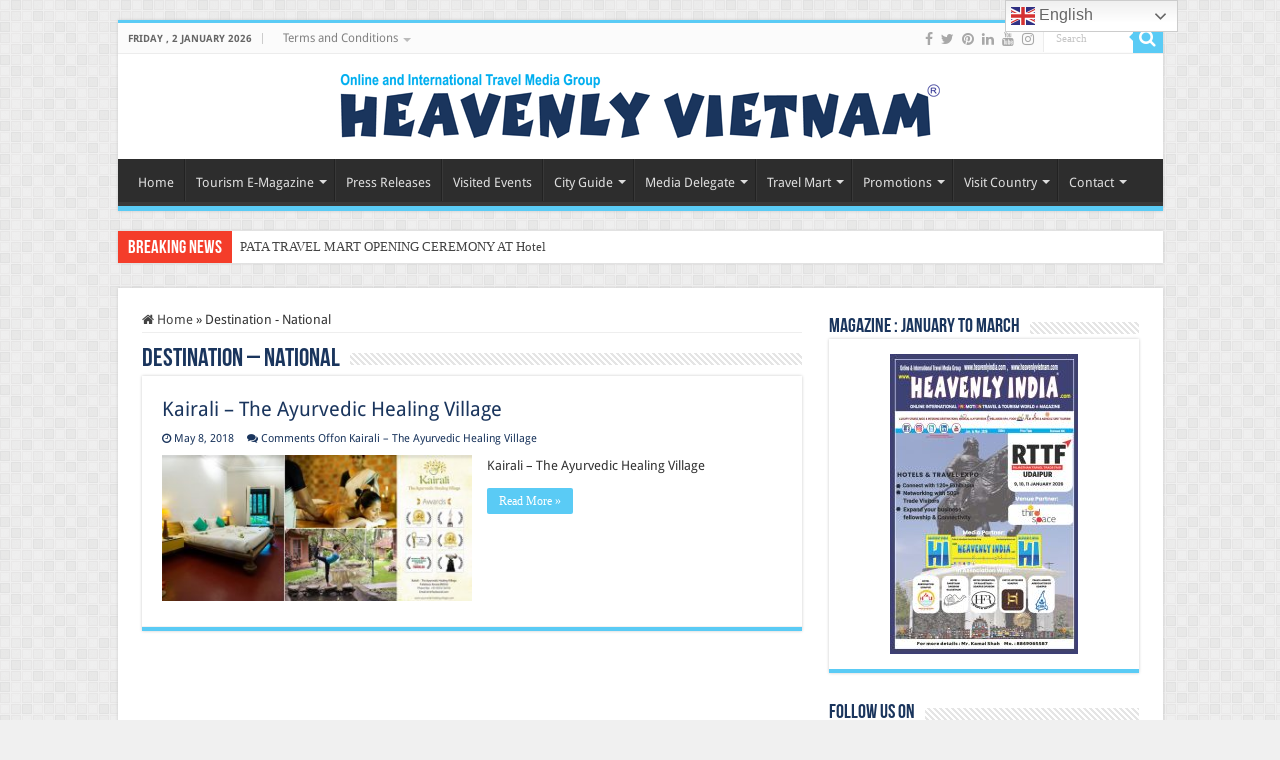

--- FILE ---
content_type: text/html; charset=UTF-8
request_url: https://www.heavenlyvietnam.com/category/destination-national/
body_size: 28016
content:
<!DOCTYPE html>
<html lang="en-US" prefix="og: https://ogp.me/ns#" prefix="og: http://ogp.me/ns#">
<head>
<meta charset="UTF-8" />
<link rel="pingback" href="https://www.heavenlyvietnam.com/xmlrpc.php" />

<!-- Search Engine Optimization by Rank Math - https://rankmath.com/ -->
<title>Destination - National - Heavenly Vietnam</title>
<style>.flying-press-lazy-bg{background-image:none!important;}</style>
<link rel='preload' href='https://www.heavenlyvietnam.com/wp-content/themes/heavencustom/images/patterns/body-bg7.png' as='image' fetchpriority='high' />
<link rel='preload' href='https://www.heavenlyvietnam.com/wp-content/themes/heavencustom/images/stripe.png' as='image' fetchpriority='high' />
<link rel='preload' href='https://www.heavenlyvietnam.com/wp-content/uploads/2020/03/heavenly-vietnam-logo.png' as='image' imagesrcset='' imagesizes=''/>
<link rel='preload' href='https://www.heavenlyvietnam.com/wp-content/uploads/2017/10/Kairali-The-Ayurvedic-Healing-Village.jpg' as='image' imagesrcset='https://www.heavenlyvietnam.com/wp-content/uploads/2017/10/Kairali-The-Ayurvedic-Healing-Village.jpg 761w, https://www.heavenlyvietnam.com/wp-content/uploads/2017/10/Kairali-The-Ayurvedic-Healing-Village-300x142.jpg 300w, https://www.heavenlyvietnam.com/wp-content/uploads/2017/10/Kairali-The-Ayurvedic-Healing-Village-340x160.jpg 340w, https://www.heavenlyvietnam.com/wp-content/uploads/2017/10/Kairali-The-Ayurvedic-Healing-Village-620x295.jpg 620w, https://www.heavenlyvietnam.com/wp-content/uploads/2017/10/Kairali-The-Ayurvedic-Healing-Village-400x190.jpg 400w' imagesizes='(max-width: 310px) 100vw, 310px'/>
<link rel='preload' href='https://www.heavenlyvietnam.com/wp-content/uploads/2026/01/HEAVENLY-INDIA-1-Jan-to-march-cover-page-2026_Page_01-188x300.jpg' as='image' imagesrcset='https://www.heavenlyvietnam.com/wp-content/uploads/2026/01/HEAVENLY-INDIA-1-Jan-to-march-cover-page-2026_Page_01-188x300.jpg 188w, https://www.heavenlyvietnam.com/wp-content/uploads/2026/01/HEAVENLY-INDIA-1-Jan-to-march-cover-page-2026_Page_01-642x1024.jpg 642w, https://www.heavenlyvietnam.com/wp-content/uploads/2026/01/HEAVENLY-INDIA-1-Jan-to-march-cover-page-2026_Page_01-768x1226.jpg 768w, https://www.heavenlyvietnam.com/wp-content/uploads/2026/01/HEAVENLY-INDIA-1-Jan-to-march-cover-page-2026_Page_01-962x1536.jpg 962w, https://www.heavenlyvietnam.com/wp-content/uploads/2026/01/HEAVENLY-INDIA-1-Jan-to-march-cover-page-2026_Page_01-1283x2048.jpg 1283w, https://www.heavenlyvietnam.com/wp-content/uploads/2026/01/HEAVENLY-INDIA-1-Jan-to-march-cover-page-2026_Page_01-scaled.jpg 1604w' imagesizes='(max-width: 188px) 100vw, 188px'/>
<link rel='preload' href='https://www.heavenlyvietnam.com/wp-content/uploads/2024/12/facebook-logo-heavenly-india-e1733831352806.png' as='image' imagesrcset='' imagesizes=''/>
<link rel='preload' href="https://www.heavenlyindia.com/wp-content/uploads/2016/10/Twitterbird-150x150.png" as='image' imagesrcset='' imagesizes='' />
<link rel='preload' href="https://www.heavenlyindia.com/wp-content/uploads/2017/12/instagram-logo-pink.jpg" as='image' imagesrcset='' imagesizes='' />
<link rel='preload' href="https://www.heavenlyindia.com/wp-content/uploads/2017/12/youtube-logo.png" as='image' imagesrcset='' imagesizes='' />
<link rel='preload' href='https://www.heavenlyvietnam.com/wp-content/uploads/2024/12/Pinterest-logo-heavenly-india.png' as='image' imagesrcset='' imagesizes=''/>
<link rel='preload' href='https://www.heavenlyvietnam.com/wp-content/uploads/2024/12/LinkedIn_logo_heavenly-india.png' as='image' imagesrcset='' imagesizes=''/>
<link rel='preload' href='https://www.heavenlyvietnam.com/wp-content/uploads/2025/08/PM-Narendra-Modi-Round-Image.png' as='image' imagesrcset='' imagesizes=''/>
<link rel='preload' href='https://www.heavenlyvietnam.com/wp-content/themes/heavencustom/fonts/fontawesome/fontawesome-webfont.woff2?v=4.7.0' as='font' type='font/woff2' fetchpriority='high' crossorigin='anonymous'><link rel='preload' href='https://www.heavenlyvietnam.com/wp-content/cache/flying-press/SlGWmQWMvZQIdix7AFxXmMh3eDs1ZyHKpWg.woff2' as='font' type='font/woff2' fetchpriority='high' crossorigin='anonymous'><link rel='preload' href='https://www.heavenlyvietnam.com/wp-content/cache/flying-press/SlGVmQWMvZQIdix7AFxXkHNSbRYXags.woff2' as='font' type='font/woff2' fetchpriority='high' crossorigin='anonymous'><link rel='preload' href='https://www.heavenlyvietnam.com/wp-content/themes/heavencustom/fonts/BebasNeue/BebasNeue-webfont.woff' as='font' type='font/woff' fetchpriority='high' crossorigin='anonymous'><link rel='preload' href='https://www.heavenlyvietnam.com/wp-content/themes/heavencustom/fonts/fontawesome/fontawesome-webfont.woff?v=4.7.0' as='font' type='font/woff' fetchpriority='high' crossorigin='anonymous'>
<style id="flying-press-css">@font-face{font-display:swap;font-family:Open Sans;font-style:normal;font-weight:300;font-stretch:100%;src:url(https://www.heavenlyvietnam.com/wp-content/cache/flying-press/memvYaGs126MiZpBA-UvWbX2vVnXBbObj2OVTSKmu0SC55K5gw.woff2)format("woff2");unicode-range:U+460-52F,U+1C80-1C8A,U+20B4,U+2DE0-2DFF,U+A640-A69F,U+FE2E-FE2F}@font-face{font-display:swap;font-family:Open Sans;font-style:normal;font-weight:300;font-stretch:100%;src:url(https://www.heavenlyvietnam.com/wp-content/cache/flying-press/memvYaGs126MiZpBA-UvWbX2vVnXBbObj2OVTSumu0SC55K5gw.woff2)format("woff2");unicode-range:U+301,U+400-45F,U+490-491,U+4B0-4B1,U+2116}@font-face{font-display:swap;font-family:Open Sans;font-style:normal;font-weight:300;font-stretch:100%;src:url(https://www.heavenlyvietnam.com/wp-content/cache/flying-press/memvYaGs126MiZpBA-UvWbX2vVnXBbObj2OVTSOmu0SC55K5gw.woff2)format("woff2");unicode-range:U+1F??}@font-face{font-display:swap;font-family:Open Sans;font-style:normal;font-weight:300;font-stretch:100%;src:url(https://www.heavenlyvietnam.com/wp-content/cache/flying-press/memvYaGs126MiZpBA-UvWbX2vVnXBbObj2OVTSymu0SC55K5gw.woff2)format("woff2");unicode-range:U+370-377,U+37A-37F,U+384-38A,U+38C,U+38E-3A1,U+3A3-3FF}@font-face{font-display:swap;font-family:Open Sans;font-style:normal;font-weight:300;font-stretch:100%;src:url(https://www.heavenlyvietnam.com/wp-content/cache/flying-press/memvYaGs126MiZpBA-UvWbX2vVnXBbObj2OVTS2mu0SC55K5gw.woff2)format("woff2");unicode-range:U+307-308,U+590-5FF,U+200C-2010,U+20AA,U+25CC,U+FB1D-FB4F}@font-face{font-display:swap;font-family:Open Sans;font-style:normal;font-weight:300;font-stretch:100%;src:url(https://www.heavenlyvietnam.com/wp-content/cache/flying-press/memvYaGs126MiZpBA-UvWbX2vVnXBbObj2OVTVOmu0SC55K5gw.woff2)format("woff2");unicode-range:U+302-303,U+305,U+307-308,U+310,U+312,U+315,U+31A,U+326-327,U+32C,U+32F-330,U+332-333,U+338,U+33A,U+346,U+34D,U+391-3A1,U+3A3-3A9,U+3B1-3C9,U+3D1,U+3D5-3D6,U+3F0-3F1,U+3F4-3F5,U+2016-2017,U+2034-2038,U+203C,U+2040,U+2043,U+2047,U+2050,U+2057,U+205F,U+2070-2071,U+2074-208E,U+2090-209C,U+20D0-20DC,U+20E1,U+20E5-20EF,U+2100-2112,U+2114-2115,U+2117-2121,U+2123-214F,U+2190,U+2192,U+2194-21AE,U+21B0-21E5,U+21F1-21F2,U+21F4-2211,U+2213-2214,U+2216-22FF,U+2308-230B,U+2310,U+2319,U+231C-2321,U+2336-237A,U+237C,U+2395,U+239B-23B7,U+23D0,U+23DC-23E1,U+2474-2475,U+25AF,U+25B3,U+25B7,U+25BD,U+25C1,U+25CA,U+25CC,U+25FB,U+266D-266F,U+27C0-27FF,U+2900-2AFF,U+2B0E-2B11,U+2B30-2B4C,U+2BFE,U+3030,U+FF5B,U+FF5D,U+1D400-1D7FF,U+1EE??}@font-face{font-display:swap;font-family:Open Sans;font-style:normal;font-weight:300;font-stretch:100%;src:url(https://www.heavenlyvietnam.com/wp-content/cache/flying-press/memvYaGs126MiZpBA-UvWbX2vVnXBbObj2OVTUGmu0SC55K5gw.woff2)format("woff2");unicode-range:U+1-C,U+E-1F,U+7F-9F,U+20DD-20E0,U+20E2-20E4,U+2150-218F,U+2190,U+2192,U+2194-2199,U+21AF,U+21E6-21F0,U+21F3,U+2218-2219,U+2299,U+22C4-22C6,U+2300-243F,U+2440-244A,U+2460-24FF,U+25A0-27BF,U+28??,U+2921-2922,U+2981,U+29BF,U+29EB,U+2B??,U+4DC0-4DFF,U+FFF9-FFFB,U+10140-1018E,U+10190-1019C,U+101A0,U+101D0-101FD,U+102E0-102FB,U+10E60-10E7E,U+1D2C0-1D2D3,U+1D2E0-1D37F,U+1F0??,U+1F100-1F1AD,U+1F1E6-1F1FF,U+1F30D-1F30F,U+1F315,U+1F31C,U+1F31E,U+1F320-1F32C,U+1F336,U+1F378,U+1F37D,U+1F382,U+1F393-1F39F,U+1F3A7-1F3A8,U+1F3AC-1F3AF,U+1F3C2,U+1F3C4-1F3C6,U+1F3CA-1F3CE,U+1F3D4-1F3E0,U+1F3ED,U+1F3F1-1F3F3,U+1F3F5-1F3F7,U+1F408,U+1F415,U+1F41F,U+1F426,U+1F43F,U+1F441-1F442,U+1F444,U+1F446-1F449,U+1F44C-1F44E,U+1F453,U+1F46A,U+1F47D,U+1F4A3,U+1F4B0,U+1F4B3,U+1F4B9,U+1F4BB,U+1F4BF,U+1F4C8-1F4CB,U+1F4D6,U+1F4DA,U+1F4DF,U+1F4E3-1F4E6,U+1F4EA-1F4ED,U+1F4F7,U+1F4F9-1F4FB,U+1F4FD-1F4FE,U+1F503,U+1F507-1F50B,U+1F50D,U+1F512-1F513,U+1F53E-1F54A,U+1F54F-1F5FA,U+1F610,U+1F650-1F67F,U+1F687,U+1F68D,U+1F691,U+1F694,U+1F698,U+1F6AD,U+1F6B2,U+1F6B9-1F6BA,U+1F6BC,U+1F6C6-1F6CF,U+1F6D3-1F6D7,U+1F6E0-1F6EA,U+1F6F0-1F6F3,U+1F6F7-1F6FC,U+1F7??,U+1F800-1F80B,U+1F810-1F847,U+1F850-1F859,U+1F860-1F887,U+1F890-1F8AD,U+1F8B0-1F8BB,U+1F8C0-1F8C1,U+1F900-1F90B,U+1F93B,U+1F946,U+1F984,U+1F996,U+1F9E9,U+1FA00-1FA6F,U+1FA70-1FA7C,U+1FA80-1FA89,U+1FA8F-1FAC6,U+1FACE-1FADC,U+1FADF-1FAE9,U+1FAF0-1FAF8,U+1FB??}@font-face{font-display:swap;font-family:Open Sans;font-style:normal;font-weight:300;font-stretch:100%;src:url(https://www.heavenlyvietnam.com/wp-content/cache/flying-press/memvYaGs126MiZpBA-UvWbX2vVnXBbObj2OVTSCmu0SC55K5gw.woff2)format("woff2");unicode-range:U+102-103,U+110-111,U+128-129,U+168-169,U+1A0-1A1,U+1AF-1B0,U+300-301,U+303-304,U+308-309,U+323,U+329,U+1EA0-1EF9,U+20AB}@font-face{font-display:swap;font-family:Open Sans;font-style:normal;font-weight:300;font-stretch:100%;src:url(https://www.heavenlyvietnam.com/wp-content/cache/flying-press/memvYaGs126MiZpBA-UvWbX2vVnXBbObj2OVTSGmu0SC55K5gw.woff2)format("woff2");unicode-range:U+100-2BA,U+2BD-2C5,U+2C7-2CC,U+2CE-2D7,U+2DD-2FF,U+304,U+308,U+329,U+1D00-1DBF,U+1E00-1E9F,U+1EF2-1EFF,U+2020,U+20A0-20AB,U+20AD-20C0,U+2113,U+2C60-2C7F,U+A720-A7FF}@font-face{font-display:swap;font-family:Open Sans;font-style:normal;font-weight:300;font-stretch:100%;src:url(https://www.heavenlyvietnam.com/wp-content/cache/flying-press/memvYaGs126MiZpBA-UvWbX2vVnXBbObj2OVTS-mu0SC55I.woff2)format("woff2");unicode-range:U+??,U+131,U+152-153,U+2BB-2BC,U+2C6,U+2DA,U+2DC,U+304,U+308,U+329,U+2000-206F,U+20AC,U+2122,U+2191,U+2193,U+2212,U+2215,U+FEFF,U+FFFD}@font-face{font-display:swap;font-family:Open Sans;font-style:normal;font-weight:400;font-stretch:100%;src:url(https://www.heavenlyvietnam.com/wp-content/cache/flying-press/memvYaGs126MiZpBA-UvWbX2vVnXBbObj2OVTSKmu0SC55K5gw.woff2)format("woff2");unicode-range:U+460-52F,U+1C80-1C8A,U+20B4,U+2DE0-2DFF,U+A640-A69F,U+FE2E-FE2F}@font-face{font-display:swap;font-family:Open Sans;font-style:normal;font-weight:400;font-stretch:100%;src:url(https://www.heavenlyvietnam.com/wp-content/cache/flying-press/memvYaGs126MiZpBA-UvWbX2vVnXBbObj2OVTSumu0SC55K5gw.woff2)format("woff2");unicode-range:U+301,U+400-45F,U+490-491,U+4B0-4B1,U+2116}@font-face{font-display:swap;font-family:Open Sans;font-style:normal;font-weight:400;font-stretch:100%;src:url(https://www.heavenlyvietnam.com/wp-content/cache/flying-press/memvYaGs126MiZpBA-UvWbX2vVnXBbObj2OVTSOmu0SC55K5gw.woff2)format("woff2");unicode-range:U+1F??}@font-face{font-display:swap;font-family:Open Sans;font-style:normal;font-weight:400;font-stretch:100%;src:url(https://www.heavenlyvietnam.com/wp-content/cache/flying-press/memvYaGs126MiZpBA-UvWbX2vVnXBbObj2OVTSymu0SC55K5gw.woff2)format("woff2");unicode-range:U+370-377,U+37A-37F,U+384-38A,U+38C,U+38E-3A1,U+3A3-3FF}@font-face{font-display:swap;font-family:Open Sans;font-style:normal;font-weight:400;font-stretch:100%;src:url(https://www.heavenlyvietnam.com/wp-content/cache/flying-press/memvYaGs126MiZpBA-UvWbX2vVnXBbObj2OVTS2mu0SC55K5gw.woff2)format("woff2");unicode-range:U+307-308,U+590-5FF,U+200C-2010,U+20AA,U+25CC,U+FB1D-FB4F}@font-face{font-display:swap;font-family:Open Sans;font-style:normal;font-weight:400;font-stretch:100%;src:url(https://www.heavenlyvietnam.com/wp-content/cache/flying-press/memvYaGs126MiZpBA-UvWbX2vVnXBbObj2OVTVOmu0SC55K5gw.woff2)format("woff2");unicode-range:U+302-303,U+305,U+307-308,U+310,U+312,U+315,U+31A,U+326-327,U+32C,U+32F-330,U+332-333,U+338,U+33A,U+346,U+34D,U+391-3A1,U+3A3-3A9,U+3B1-3C9,U+3D1,U+3D5-3D6,U+3F0-3F1,U+3F4-3F5,U+2016-2017,U+2034-2038,U+203C,U+2040,U+2043,U+2047,U+2050,U+2057,U+205F,U+2070-2071,U+2074-208E,U+2090-209C,U+20D0-20DC,U+20E1,U+20E5-20EF,U+2100-2112,U+2114-2115,U+2117-2121,U+2123-214F,U+2190,U+2192,U+2194-21AE,U+21B0-21E5,U+21F1-21F2,U+21F4-2211,U+2213-2214,U+2216-22FF,U+2308-230B,U+2310,U+2319,U+231C-2321,U+2336-237A,U+237C,U+2395,U+239B-23B7,U+23D0,U+23DC-23E1,U+2474-2475,U+25AF,U+25B3,U+25B7,U+25BD,U+25C1,U+25CA,U+25CC,U+25FB,U+266D-266F,U+27C0-27FF,U+2900-2AFF,U+2B0E-2B11,U+2B30-2B4C,U+2BFE,U+3030,U+FF5B,U+FF5D,U+1D400-1D7FF,U+1EE??}@font-face{font-display:swap;font-family:Open Sans;font-style:normal;font-weight:400;font-stretch:100%;src:url(https://www.heavenlyvietnam.com/wp-content/cache/flying-press/memvYaGs126MiZpBA-UvWbX2vVnXBbObj2OVTUGmu0SC55K5gw.woff2)format("woff2");unicode-range:U+1-C,U+E-1F,U+7F-9F,U+20DD-20E0,U+20E2-20E4,U+2150-218F,U+2190,U+2192,U+2194-2199,U+21AF,U+21E6-21F0,U+21F3,U+2218-2219,U+2299,U+22C4-22C6,U+2300-243F,U+2440-244A,U+2460-24FF,U+25A0-27BF,U+28??,U+2921-2922,U+2981,U+29BF,U+29EB,U+2B??,U+4DC0-4DFF,U+FFF9-FFFB,U+10140-1018E,U+10190-1019C,U+101A0,U+101D0-101FD,U+102E0-102FB,U+10E60-10E7E,U+1D2C0-1D2D3,U+1D2E0-1D37F,U+1F0??,U+1F100-1F1AD,U+1F1E6-1F1FF,U+1F30D-1F30F,U+1F315,U+1F31C,U+1F31E,U+1F320-1F32C,U+1F336,U+1F378,U+1F37D,U+1F382,U+1F393-1F39F,U+1F3A7-1F3A8,U+1F3AC-1F3AF,U+1F3C2,U+1F3C4-1F3C6,U+1F3CA-1F3CE,U+1F3D4-1F3E0,U+1F3ED,U+1F3F1-1F3F3,U+1F3F5-1F3F7,U+1F408,U+1F415,U+1F41F,U+1F426,U+1F43F,U+1F441-1F442,U+1F444,U+1F446-1F449,U+1F44C-1F44E,U+1F453,U+1F46A,U+1F47D,U+1F4A3,U+1F4B0,U+1F4B3,U+1F4B9,U+1F4BB,U+1F4BF,U+1F4C8-1F4CB,U+1F4D6,U+1F4DA,U+1F4DF,U+1F4E3-1F4E6,U+1F4EA-1F4ED,U+1F4F7,U+1F4F9-1F4FB,U+1F4FD-1F4FE,U+1F503,U+1F507-1F50B,U+1F50D,U+1F512-1F513,U+1F53E-1F54A,U+1F54F-1F5FA,U+1F610,U+1F650-1F67F,U+1F687,U+1F68D,U+1F691,U+1F694,U+1F698,U+1F6AD,U+1F6B2,U+1F6B9-1F6BA,U+1F6BC,U+1F6C6-1F6CF,U+1F6D3-1F6D7,U+1F6E0-1F6EA,U+1F6F0-1F6F3,U+1F6F7-1F6FC,U+1F7??,U+1F800-1F80B,U+1F810-1F847,U+1F850-1F859,U+1F860-1F887,U+1F890-1F8AD,U+1F8B0-1F8BB,U+1F8C0-1F8C1,U+1F900-1F90B,U+1F93B,U+1F946,U+1F984,U+1F996,U+1F9E9,U+1FA00-1FA6F,U+1FA70-1FA7C,U+1FA80-1FA89,U+1FA8F-1FAC6,U+1FACE-1FADC,U+1FADF-1FAE9,U+1FAF0-1FAF8,U+1FB??}@font-face{font-display:swap;font-family:Open Sans;font-style:normal;font-weight:400;font-stretch:100%;src:url(https://www.heavenlyvietnam.com/wp-content/cache/flying-press/memvYaGs126MiZpBA-UvWbX2vVnXBbObj2OVTSCmu0SC55K5gw.woff2)format("woff2");unicode-range:U+102-103,U+110-111,U+128-129,U+168-169,U+1A0-1A1,U+1AF-1B0,U+300-301,U+303-304,U+308-309,U+323,U+329,U+1EA0-1EF9,U+20AB}@font-face{font-display:swap;font-family:Open Sans;font-style:normal;font-weight:400;font-stretch:100%;src:url(https://www.heavenlyvietnam.com/wp-content/cache/flying-press/memvYaGs126MiZpBA-UvWbX2vVnXBbObj2OVTSGmu0SC55K5gw.woff2)format("woff2");unicode-range:U+100-2BA,U+2BD-2C5,U+2C7-2CC,U+2CE-2D7,U+2DD-2FF,U+304,U+308,U+329,U+1D00-1DBF,U+1E00-1E9F,U+1EF2-1EFF,U+2020,U+20A0-20AB,U+20AD-20C0,U+2113,U+2C60-2C7F,U+A720-A7FF}@font-face{font-display:swap;font-family:Open Sans;font-style:normal;font-weight:400;font-stretch:100%;src:url(https://www.heavenlyvietnam.com/wp-content/cache/flying-press/memvYaGs126MiZpBA-UvWbX2vVnXBbObj2OVTS-mu0SC55I.woff2)format("woff2");unicode-range:U+??,U+131,U+152-153,U+2BB-2BC,U+2C6,U+2DA,U+2DC,U+304,U+308,U+329,U+2000-206F,U+20AC,U+2122,U+2191,U+2193,U+2212,U+2215,U+FEFF,U+FFFD}@font-face{font-display:swap;font-family:Open Sans;font-style:normal;font-weight:500;font-stretch:100%;src:url(https://www.heavenlyvietnam.com/wp-content/cache/flying-press/memvYaGs126MiZpBA-UvWbX2vVnXBbObj2OVTSKmu0SC55K5gw.woff2)format("woff2");unicode-range:U+460-52F,U+1C80-1C8A,U+20B4,U+2DE0-2DFF,U+A640-A69F,U+FE2E-FE2F}@font-face{font-display:swap;font-family:Open Sans;font-style:normal;font-weight:500;font-stretch:100%;src:url(https://www.heavenlyvietnam.com/wp-content/cache/flying-press/memvYaGs126MiZpBA-UvWbX2vVnXBbObj2OVTSumu0SC55K5gw.woff2)format("woff2");unicode-range:U+301,U+400-45F,U+490-491,U+4B0-4B1,U+2116}@font-face{font-display:swap;font-family:Open Sans;font-style:normal;font-weight:500;font-stretch:100%;src:url(https://www.heavenlyvietnam.com/wp-content/cache/flying-press/memvYaGs126MiZpBA-UvWbX2vVnXBbObj2OVTSOmu0SC55K5gw.woff2)format("woff2");unicode-range:U+1F??}@font-face{font-display:swap;font-family:Open Sans;font-style:normal;font-weight:500;font-stretch:100%;src:url(https://www.heavenlyvietnam.com/wp-content/cache/flying-press/memvYaGs126MiZpBA-UvWbX2vVnXBbObj2OVTSymu0SC55K5gw.woff2)format("woff2");unicode-range:U+370-377,U+37A-37F,U+384-38A,U+38C,U+38E-3A1,U+3A3-3FF}@font-face{font-display:swap;font-family:Open Sans;font-style:normal;font-weight:500;font-stretch:100%;src:url(https://www.heavenlyvietnam.com/wp-content/cache/flying-press/memvYaGs126MiZpBA-UvWbX2vVnXBbObj2OVTS2mu0SC55K5gw.woff2)format("woff2");unicode-range:U+307-308,U+590-5FF,U+200C-2010,U+20AA,U+25CC,U+FB1D-FB4F}@font-face{font-display:swap;font-family:Open Sans;font-style:normal;font-weight:500;font-stretch:100%;src:url(https://www.heavenlyvietnam.com/wp-content/cache/flying-press/memvYaGs126MiZpBA-UvWbX2vVnXBbObj2OVTVOmu0SC55K5gw.woff2)format("woff2");unicode-range:U+302-303,U+305,U+307-308,U+310,U+312,U+315,U+31A,U+326-327,U+32C,U+32F-330,U+332-333,U+338,U+33A,U+346,U+34D,U+391-3A1,U+3A3-3A9,U+3B1-3C9,U+3D1,U+3D5-3D6,U+3F0-3F1,U+3F4-3F5,U+2016-2017,U+2034-2038,U+203C,U+2040,U+2043,U+2047,U+2050,U+2057,U+205F,U+2070-2071,U+2074-208E,U+2090-209C,U+20D0-20DC,U+20E1,U+20E5-20EF,U+2100-2112,U+2114-2115,U+2117-2121,U+2123-214F,U+2190,U+2192,U+2194-21AE,U+21B0-21E5,U+21F1-21F2,U+21F4-2211,U+2213-2214,U+2216-22FF,U+2308-230B,U+2310,U+2319,U+231C-2321,U+2336-237A,U+237C,U+2395,U+239B-23B7,U+23D0,U+23DC-23E1,U+2474-2475,U+25AF,U+25B3,U+25B7,U+25BD,U+25C1,U+25CA,U+25CC,U+25FB,U+266D-266F,U+27C0-27FF,U+2900-2AFF,U+2B0E-2B11,U+2B30-2B4C,U+2BFE,U+3030,U+FF5B,U+FF5D,U+1D400-1D7FF,U+1EE??}@font-face{font-display:swap;font-family:Open Sans;font-style:normal;font-weight:500;font-stretch:100%;src:url(https://www.heavenlyvietnam.com/wp-content/cache/flying-press/memvYaGs126MiZpBA-UvWbX2vVnXBbObj2OVTUGmu0SC55K5gw.woff2)format("woff2");unicode-range:U+1-C,U+E-1F,U+7F-9F,U+20DD-20E0,U+20E2-20E4,U+2150-218F,U+2190,U+2192,U+2194-2199,U+21AF,U+21E6-21F0,U+21F3,U+2218-2219,U+2299,U+22C4-22C6,U+2300-243F,U+2440-244A,U+2460-24FF,U+25A0-27BF,U+28??,U+2921-2922,U+2981,U+29BF,U+29EB,U+2B??,U+4DC0-4DFF,U+FFF9-FFFB,U+10140-1018E,U+10190-1019C,U+101A0,U+101D0-101FD,U+102E0-102FB,U+10E60-10E7E,U+1D2C0-1D2D3,U+1D2E0-1D37F,U+1F0??,U+1F100-1F1AD,U+1F1E6-1F1FF,U+1F30D-1F30F,U+1F315,U+1F31C,U+1F31E,U+1F320-1F32C,U+1F336,U+1F378,U+1F37D,U+1F382,U+1F393-1F39F,U+1F3A7-1F3A8,U+1F3AC-1F3AF,U+1F3C2,U+1F3C4-1F3C6,U+1F3CA-1F3CE,U+1F3D4-1F3E0,U+1F3ED,U+1F3F1-1F3F3,U+1F3F5-1F3F7,U+1F408,U+1F415,U+1F41F,U+1F426,U+1F43F,U+1F441-1F442,U+1F444,U+1F446-1F449,U+1F44C-1F44E,U+1F453,U+1F46A,U+1F47D,U+1F4A3,U+1F4B0,U+1F4B3,U+1F4B9,U+1F4BB,U+1F4BF,U+1F4C8-1F4CB,U+1F4D6,U+1F4DA,U+1F4DF,U+1F4E3-1F4E6,U+1F4EA-1F4ED,U+1F4F7,U+1F4F9-1F4FB,U+1F4FD-1F4FE,U+1F503,U+1F507-1F50B,U+1F50D,U+1F512-1F513,U+1F53E-1F54A,U+1F54F-1F5FA,U+1F610,U+1F650-1F67F,U+1F687,U+1F68D,U+1F691,U+1F694,U+1F698,U+1F6AD,U+1F6B2,U+1F6B9-1F6BA,U+1F6BC,U+1F6C6-1F6CF,U+1F6D3-1F6D7,U+1F6E0-1F6EA,U+1F6F0-1F6F3,U+1F6F7-1F6FC,U+1F7??,U+1F800-1F80B,U+1F810-1F847,U+1F850-1F859,U+1F860-1F887,U+1F890-1F8AD,U+1F8B0-1F8BB,U+1F8C0-1F8C1,U+1F900-1F90B,U+1F93B,U+1F946,U+1F984,U+1F996,U+1F9E9,U+1FA00-1FA6F,U+1FA70-1FA7C,U+1FA80-1FA89,U+1FA8F-1FAC6,U+1FACE-1FADC,U+1FADF-1FAE9,U+1FAF0-1FAF8,U+1FB??}@font-face{font-display:swap;font-family:Open Sans;font-style:normal;font-weight:500;font-stretch:100%;src:url(https://www.heavenlyvietnam.com/wp-content/cache/flying-press/memvYaGs126MiZpBA-UvWbX2vVnXBbObj2OVTSCmu0SC55K5gw.woff2)format("woff2");unicode-range:U+102-103,U+110-111,U+128-129,U+168-169,U+1A0-1A1,U+1AF-1B0,U+300-301,U+303-304,U+308-309,U+323,U+329,U+1EA0-1EF9,U+20AB}@font-face{font-display:swap;font-family:Open Sans;font-style:normal;font-weight:500;font-stretch:100%;src:url(https://www.heavenlyvietnam.com/wp-content/cache/flying-press/memvYaGs126MiZpBA-UvWbX2vVnXBbObj2OVTSGmu0SC55K5gw.woff2)format("woff2");unicode-range:U+100-2BA,U+2BD-2C5,U+2C7-2CC,U+2CE-2D7,U+2DD-2FF,U+304,U+308,U+329,U+1D00-1DBF,U+1E00-1E9F,U+1EF2-1EFF,U+2020,U+20A0-20AB,U+20AD-20C0,U+2113,U+2C60-2C7F,U+A720-A7FF}@font-face{font-display:swap;font-family:Open Sans;font-style:normal;font-weight:500;font-stretch:100%;src:url(https://www.heavenlyvietnam.com/wp-content/cache/flying-press/memvYaGs126MiZpBA-UvWbX2vVnXBbObj2OVTS-mu0SC55I.woff2)format("woff2");unicode-range:U+??,U+131,U+152-153,U+2BB-2BC,U+2C6,U+2DA,U+2DC,U+304,U+308,U+329,U+2000-206F,U+20AC,U+2122,U+2191,U+2193,U+2212,U+2215,U+FEFF,U+FFFD}@font-face{font-display:swap;font-family:Open Sans;font-style:normal;font-weight:600;font-stretch:100%;src:url(https://www.heavenlyvietnam.com/wp-content/cache/flying-press/memvYaGs126MiZpBA-UvWbX2vVnXBbObj2OVTSKmu0SC55K5gw.woff2)format("woff2");unicode-range:U+460-52F,U+1C80-1C8A,U+20B4,U+2DE0-2DFF,U+A640-A69F,U+FE2E-FE2F}@font-face{font-display:swap;font-family:Open Sans;font-style:normal;font-weight:600;font-stretch:100%;src:url(https://www.heavenlyvietnam.com/wp-content/cache/flying-press/memvYaGs126MiZpBA-UvWbX2vVnXBbObj2OVTSumu0SC55K5gw.woff2)format("woff2");unicode-range:U+301,U+400-45F,U+490-491,U+4B0-4B1,U+2116}@font-face{font-display:swap;font-family:Open Sans;font-style:normal;font-weight:600;font-stretch:100%;src:url(https://www.heavenlyvietnam.com/wp-content/cache/flying-press/memvYaGs126MiZpBA-UvWbX2vVnXBbObj2OVTSOmu0SC55K5gw.woff2)format("woff2");unicode-range:U+1F??}@font-face{font-display:swap;font-family:Open Sans;font-style:normal;font-weight:600;font-stretch:100%;src:url(https://www.heavenlyvietnam.com/wp-content/cache/flying-press/memvYaGs126MiZpBA-UvWbX2vVnXBbObj2OVTSymu0SC55K5gw.woff2)format("woff2");unicode-range:U+370-377,U+37A-37F,U+384-38A,U+38C,U+38E-3A1,U+3A3-3FF}@font-face{font-display:swap;font-family:Open Sans;font-style:normal;font-weight:600;font-stretch:100%;src:url(https://www.heavenlyvietnam.com/wp-content/cache/flying-press/memvYaGs126MiZpBA-UvWbX2vVnXBbObj2OVTS2mu0SC55K5gw.woff2)format("woff2");unicode-range:U+307-308,U+590-5FF,U+200C-2010,U+20AA,U+25CC,U+FB1D-FB4F}@font-face{font-display:swap;font-family:Open Sans;font-style:normal;font-weight:600;font-stretch:100%;src:url(https://www.heavenlyvietnam.com/wp-content/cache/flying-press/memvYaGs126MiZpBA-UvWbX2vVnXBbObj2OVTVOmu0SC55K5gw.woff2)format("woff2");unicode-range:U+302-303,U+305,U+307-308,U+310,U+312,U+315,U+31A,U+326-327,U+32C,U+32F-330,U+332-333,U+338,U+33A,U+346,U+34D,U+391-3A1,U+3A3-3A9,U+3B1-3C9,U+3D1,U+3D5-3D6,U+3F0-3F1,U+3F4-3F5,U+2016-2017,U+2034-2038,U+203C,U+2040,U+2043,U+2047,U+2050,U+2057,U+205F,U+2070-2071,U+2074-208E,U+2090-209C,U+20D0-20DC,U+20E1,U+20E5-20EF,U+2100-2112,U+2114-2115,U+2117-2121,U+2123-214F,U+2190,U+2192,U+2194-21AE,U+21B0-21E5,U+21F1-21F2,U+21F4-2211,U+2213-2214,U+2216-22FF,U+2308-230B,U+2310,U+2319,U+231C-2321,U+2336-237A,U+237C,U+2395,U+239B-23B7,U+23D0,U+23DC-23E1,U+2474-2475,U+25AF,U+25B3,U+25B7,U+25BD,U+25C1,U+25CA,U+25CC,U+25FB,U+266D-266F,U+27C0-27FF,U+2900-2AFF,U+2B0E-2B11,U+2B30-2B4C,U+2BFE,U+3030,U+FF5B,U+FF5D,U+1D400-1D7FF,U+1EE??}@font-face{font-display:swap;font-family:Open Sans;font-style:normal;font-weight:600;font-stretch:100%;src:url(https://www.heavenlyvietnam.com/wp-content/cache/flying-press/memvYaGs126MiZpBA-UvWbX2vVnXBbObj2OVTUGmu0SC55K5gw.woff2)format("woff2");unicode-range:U+1-C,U+E-1F,U+7F-9F,U+20DD-20E0,U+20E2-20E4,U+2150-218F,U+2190,U+2192,U+2194-2199,U+21AF,U+21E6-21F0,U+21F3,U+2218-2219,U+2299,U+22C4-22C6,U+2300-243F,U+2440-244A,U+2460-24FF,U+25A0-27BF,U+28??,U+2921-2922,U+2981,U+29BF,U+29EB,U+2B??,U+4DC0-4DFF,U+FFF9-FFFB,U+10140-1018E,U+10190-1019C,U+101A0,U+101D0-101FD,U+102E0-102FB,U+10E60-10E7E,U+1D2C0-1D2D3,U+1D2E0-1D37F,U+1F0??,U+1F100-1F1AD,U+1F1E6-1F1FF,U+1F30D-1F30F,U+1F315,U+1F31C,U+1F31E,U+1F320-1F32C,U+1F336,U+1F378,U+1F37D,U+1F382,U+1F393-1F39F,U+1F3A7-1F3A8,U+1F3AC-1F3AF,U+1F3C2,U+1F3C4-1F3C6,U+1F3CA-1F3CE,U+1F3D4-1F3E0,U+1F3ED,U+1F3F1-1F3F3,U+1F3F5-1F3F7,U+1F408,U+1F415,U+1F41F,U+1F426,U+1F43F,U+1F441-1F442,U+1F444,U+1F446-1F449,U+1F44C-1F44E,U+1F453,U+1F46A,U+1F47D,U+1F4A3,U+1F4B0,U+1F4B3,U+1F4B9,U+1F4BB,U+1F4BF,U+1F4C8-1F4CB,U+1F4D6,U+1F4DA,U+1F4DF,U+1F4E3-1F4E6,U+1F4EA-1F4ED,U+1F4F7,U+1F4F9-1F4FB,U+1F4FD-1F4FE,U+1F503,U+1F507-1F50B,U+1F50D,U+1F512-1F513,U+1F53E-1F54A,U+1F54F-1F5FA,U+1F610,U+1F650-1F67F,U+1F687,U+1F68D,U+1F691,U+1F694,U+1F698,U+1F6AD,U+1F6B2,U+1F6B9-1F6BA,U+1F6BC,U+1F6C6-1F6CF,U+1F6D3-1F6D7,U+1F6E0-1F6EA,U+1F6F0-1F6F3,U+1F6F7-1F6FC,U+1F7??,U+1F800-1F80B,U+1F810-1F847,U+1F850-1F859,U+1F860-1F887,U+1F890-1F8AD,U+1F8B0-1F8BB,U+1F8C0-1F8C1,U+1F900-1F90B,U+1F93B,U+1F946,U+1F984,U+1F996,U+1F9E9,U+1FA00-1FA6F,U+1FA70-1FA7C,U+1FA80-1FA89,U+1FA8F-1FAC6,U+1FACE-1FADC,U+1FADF-1FAE9,U+1FAF0-1FAF8,U+1FB??}@font-face{font-display:swap;font-family:Open Sans;font-style:normal;font-weight:600;font-stretch:100%;src:url(https://www.heavenlyvietnam.com/wp-content/cache/flying-press/memvYaGs126MiZpBA-UvWbX2vVnXBbObj2OVTSCmu0SC55K5gw.woff2)format("woff2");unicode-range:U+102-103,U+110-111,U+128-129,U+168-169,U+1A0-1A1,U+1AF-1B0,U+300-301,U+303-304,U+308-309,U+323,U+329,U+1EA0-1EF9,U+20AB}@font-face{font-display:swap;font-family:Open Sans;font-style:normal;font-weight:600;font-stretch:100%;src:url(https://www.heavenlyvietnam.com/wp-content/cache/flying-press/memvYaGs126MiZpBA-UvWbX2vVnXBbObj2OVTSGmu0SC55K5gw.woff2)format("woff2");unicode-range:U+100-2BA,U+2BD-2C5,U+2C7-2CC,U+2CE-2D7,U+2DD-2FF,U+304,U+308,U+329,U+1D00-1DBF,U+1E00-1E9F,U+1EF2-1EFF,U+2020,U+20A0-20AB,U+20AD-20C0,U+2113,U+2C60-2C7F,U+A720-A7FF}@font-face{font-display:swap;font-family:Open Sans;font-style:normal;font-weight:600;font-stretch:100%;src:url(https://www.heavenlyvietnam.com/wp-content/cache/flying-press/memvYaGs126MiZpBA-UvWbX2vVnXBbObj2OVTS-mu0SC55I.woff2)format("woff2");unicode-range:U+??,U+131,U+152-153,U+2BB-2BC,U+2C6,U+2DA,U+2DC,U+304,U+308,U+329,U+2000-206F,U+20AC,U+2122,U+2191,U+2193,U+2212,U+2215,U+FEFF,U+FFFD}@font-face{font-display:swap;font-family:Open Sans;font-style:normal;font-weight:700;font-stretch:100%;src:url(https://www.heavenlyvietnam.com/wp-content/cache/flying-press/memvYaGs126MiZpBA-UvWbX2vVnXBbObj2OVTSKmu0SC55K5gw.woff2)format("woff2");unicode-range:U+460-52F,U+1C80-1C8A,U+20B4,U+2DE0-2DFF,U+A640-A69F,U+FE2E-FE2F}@font-face{font-display:swap;font-family:Open Sans;font-style:normal;font-weight:700;font-stretch:100%;src:url(https://www.heavenlyvietnam.com/wp-content/cache/flying-press/memvYaGs126MiZpBA-UvWbX2vVnXBbObj2OVTSumu0SC55K5gw.woff2)format("woff2");unicode-range:U+301,U+400-45F,U+490-491,U+4B0-4B1,U+2116}@font-face{font-display:swap;font-family:Open Sans;font-style:normal;font-weight:700;font-stretch:100%;src:url(https://www.heavenlyvietnam.com/wp-content/cache/flying-press/memvYaGs126MiZpBA-UvWbX2vVnXBbObj2OVTSOmu0SC55K5gw.woff2)format("woff2");unicode-range:U+1F??}@font-face{font-display:swap;font-family:Open Sans;font-style:normal;font-weight:700;font-stretch:100%;src:url(https://www.heavenlyvietnam.com/wp-content/cache/flying-press/memvYaGs126MiZpBA-UvWbX2vVnXBbObj2OVTSymu0SC55K5gw.woff2)format("woff2");unicode-range:U+370-377,U+37A-37F,U+384-38A,U+38C,U+38E-3A1,U+3A3-3FF}@font-face{font-display:swap;font-family:Open Sans;font-style:normal;font-weight:700;font-stretch:100%;src:url(https://www.heavenlyvietnam.com/wp-content/cache/flying-press/memvYaGs126MiZpBA-UvWbX2vVnXBbObj2OVTS2mu0SC55K5gw.woff2)format("woff2");unicode-range:U+307-308,U+590-5FF,U+200C-2010,U+20AA,U+25CC,U+FB1D-FB4F}@font-face{font-display:swap;font-family:Open Sans;font-style:normal;font-weight:700;font-stretch:100%;src:url(https://www.heavenlyvietnam.com/wp-content/cache/flying-press/memvYaGs126MiZpBA-UvWbX2vVnXBbObj2OVTVOmu0SC55K5gw.woff2)format("woff2");unicode-range:U+302-303,U+305,U+307-308,U+310,U+312,U+315,U+31A,U+326-327,U+32C,U+32F-330,U+332-333,U+338,U+33A,U+346,U+34D,U+391-3A1,U+3A3-3A9,U+3B1-3C9,U+3D1,U+3D5-3D6,U+3F0-3F1,U+3F4-3F5,U+2016-2017,U+2034-2038,U+203C,U+2040,U+2043,U+2047,U+2050,U+2057,U+205F,U+2070-2071,U+2074-208E,U+2090-209C,U+20D0-20DC,U+20E1,U+20E5-20EF,U+2100-2112,U+2114-2115,U+2117-2121,U+2123-214F,U+2190,U+2192,U+2194-21AE,U+21B0-21E5,U+21F1-21F2,U+21F4-2211,U+2213-2214,U+2216-22FF,U+2308-230B,U+2310,U+2319,U+231C-2321,U+2336-237A,U+237C,U+2395,U+239B-23B7,U+23D0,U+23DC-23E1,U+2474-2475,U+25AF,U+25B3,U+25B7,U+25BD,U+25C1,U+25CA,U+25CC,U+25FB,U+266D-266F,U+27C0-27FF,U+2900-2AFF,U+2B0E-2B11,U+2B30-2B4C,U+2BFE,U+3030,U+FF5B,U+FF5D,U+1D400-1D7FF,U+1EE??}@font-face{font-display:swap;font-family:Open Sans;font-style:normal;font-weight:700;font-stretch:100%;src:url(https://www.heavenlyvietnam.com/wp-content/cache/flying-press/memvYaGs126MiZpBA-UvWbX2vVnXBbObj2OVTUGmu0SC55K5gw.woff2)format("woff2");unicode-range:U+1-C,U+E-1F,U+7F-9F,U+20DD-20E0,U+20E2-20E4,U+2150-218F,U+2190,U+2192,U+2194-2199,U+21AF,U+21E6-21F0,U+21F3,U+2218-2219,U+2299,U+22C4-22C6,U+2300-243F,U+2440-244A,U+2460-24FF,U+25A0-27BF,U+28??,U+2921-2922,U+2981,U+29BF,U+29EB,U+2B??,U+4DC0-4DFF,U+FFF9-FFFB,U+10140-1018E,U+10190-1019C,U+101A0,U+101D0-101FD,U+102E0-102FB,U+10E60-10E7E,U+1D2C0-1D2D3,U+1D2E0-1D37F,U+1F0??,U+1F100-1F1AD,U+1F1E6-1F1FF,U+1F30D-1F30F,U+1F315,U+1F31C,U+1F31E,U+1F320-1F32C,U+1F336,U+1F378,U+1F37D,U+1F382,U+1F393-1F39F,U+1F3A7-1F3A8,U+1F3AC-1F3AF,U+1F3C2,U+1F3C4-1F3C6,U+1F3CA-1F3CE,U+1F3D4-1F3E0,U+1F3ED,U+1F3F1-1F3F3,U+1F3F5-1F3F7,U+1F408,U+1F415,U+1F41F,U+1F426,U+1F43F,U+1F441-1F442,U+1F444,U+1F446-1F449,U+1F44C-1F44E,U+1F453,U+1F46A,U+1F47D,U+1F4A3,U+1F4B0,U+1F4B3,U+1F4B9,U+1F4BB,U+1F4BF,U+1F4C8-1F4CB,U+1F4D6,U+1F4DA,U+1F4DF,U+1F4E3-1F4E6,U+1F4EA-1F4ED,U+1F4F7,U+1F4F9-1F4FB,U+1F4FD-1F4FE,U+1F503,U+1F507-1F50B,U+1F50D,U+1F512-1F513,U+1F53E-1F54A,U+1F54F-1F5FA,U+1F610,U+1F650-1F67F,U+1F687,U+1F68D,U+1F691,U+1F694,U+1F698,U+1F6AD,U+1F6B2,U+1F6B9-1F6BA,U+1F6BC,U+1F6C6-1F6CF,U+1F6D3-1F6D7,U+1F6E0-1F6EA,U+1F6F0-1F6F3,U+1F6F7-1F6FC,U+1F7??,U+1F800-1F80B,U+1F810-1F847,U+1F850-1F859,U+1F860-1F887,U+1F890-1F8AD,U+1F8B0-1F8BB,U+1F8C0-1F8C1,U+1F900-1F90B,U+1F93B,U+1F946,U+1F984,U+1F996,U+1F9E9,U+1FA00-1FA6F,U+1FA70-1FA7C,U+1FA80-1FA89,U+1FA8F-1FAC6,U+1FACE-1FADC,U+1FADF-1FAE9,U+1FAF0-1FAF8,U+1FB??}@font-face{font-display:swap;font-family:Open Sans;font-style:normal;font-weight:700;font-stretch:100%;src:url(https://www.heavenlyvietnam.com/wp-content/cache/flying-press/memvYaGs126MiZpBA-UvWbX2vVnXBbObj2OVTSCmu0SC55K5gw.woff2)format("woff2");unicode-range:U+102-103,U+110-111,U+128-129,U+168-169,U+1A0-1A1,U+1AF-1B0,U+300-301,U+303-304,U+308-309,U+323,U+329,U+1EA0-1EF9,U+20AB}@font-face{font-display:swap;font-family:Open Sans;font-style:normal;font-weight:700;font-stretch:100%;src:url(https://www.heavenlyvietnam.com/wp-content/cache/flying-press/memvYaGs126MiZpBA-UvWbX2vVnXBbObj2OVTSGmu0SC55K5gw.woff2)format("woff2");unicode-range:U+100-2BA,U+2BD-2C5,U+2C7-2CC,U+2CE-2D7,U+2DD-2FF,U+304,U+308,U+329,U+1D00-1DBF,U+1E00-1E9F,U+1EF2-1EFF,U+2020,U+20A0-20AB,U+20AD-20C0,U+2113,U+2C60-2C7F,U+A720-A7FF}@font-face{font-display:swap;font-family:Open Sans;font-style:normal;font-weight:700;font-stretch:100%;src:url(https://www.heavenlyvietnam.com/wp-content/cache/flying-press/memvYaGs126MiZpBA-UvWbX2vVnXBbObj2OVTS-mu0SC55I.woff2)format("woff2");unicode-range:U+??,U+131,U+152-153,U+2BB-2BC,U+2C6,U+2DA,U+2DC,U+304,U+308,U+329,U+2000-206F,U+20AC,U+2122,U+2191,U+2193,U+2212,U+2215,U+FEFF,U+FFFD}@font-face{font-display:swap;font-family:Open Sans;font-style:normal;font-weight:800;font-stretch:100%;src:url(https://www.heavenlyvietnam.com/wp-content/cache/flying-press/memvYaGs126MiZpBA-UvWbX2vVnXBbObj2OVTSKmu0SC55K5gw.woff2)format("woff2");unicode-range:U+460-52F,U+1C80-1C8A,U+20B4,U+2DE0-2DFF,U+A640-A69F,U+FE2E-FE2F}@font-face{font-display:swap;font-family:Open Sans;font-style:normal;font-weight:800;font-stretch:100%;src:url(https://www.heavenlyvietnam.com/wp-content/cache/flying-press/memvYaGs126MiZpBA-UvWbX2vVnXBbObj2OVTSumu0SC55K5gw.woff2)format("woff2");unicode-range:U+301,U+400-45F,U+490-491,U+4B0-4B1,U+2116}@font-face{font-display:swap;font-family:Open Sans;font-style:normal;font-weight:800;font-stretch:100%;src:url(https://www.heavenlyvietnam.com/wp-content/cache/flying-press/memvYaGs126MiZpBA-UvWbX2vVnXBbObj2OVTSOmu0SC55K5gw.woff2)format("woff2");unicode-range:U+1F??}@font-face{font-display:swap;font-family:Open Sans;font-style:normal;font-weight:800;font-stretch:100%;src:url(https://www.heavenlyvietnam.com/wp-content/cache/flying-press/memvYaGs126MiZpBA-UvWbX2vVnXBbObj2OVTSymu0SC55K5gw.woff2)format("woff2");unicode-range:U+370-377,U+37A-37F,U+384-38A,U+38C,U+38E-3A1,U+3A3-3FF}@font-face{font-display:swap;font-family:Open Sans;font-style:normal;font-weight:800;font-stretch:100%;src:url(https://www.heavenlyvietnam.com/wp-content/cache/flying-press/memvYaGs126MiZpBA-UvWbX2vVnXBbObj2OVTS2mu0SC55K5gw.woff2)format("woff2");unicode-range:U+307-308,U+590-5FF,U+200C-2010,U+20AA,U+25CC,U+FB1D-FB4F}@font-face{font-display:swap;font-family:Open Sans;font-style:normal;font-weight:800;font-stretch:100%;src:url(https://www.heavenlyvietnam.com/wp-content/cache/flying-press/memvYaGs126MiZpBA-UvWbX2vVnXBbObj2OVTVOmu0SC55K5gw.woff2)format("woff2");unicode-range:U+302-303,U+305,U+307-308,U+310,U+312,U+315,U+31A,U+326-327,U+32C,U+32F-330,U+332-333,U+338,U+33A,U+346,U+34D,U+391-3A1,U+3A3-3A9,U+3B1-3C9,U+3D1,U+3D5-3D6,U+3F0-3F1,U+3F4-3F5,U+2016-2017,U+2034-2038,U+203C,U+2040,U+2043,U+2047,U+2050,U+2057,U+205F,U+2070-2071,U+2074-208E,U+2090-209C,U+20D0-20DC,U+20E1,U+20E5-20EF,U+2100-2112,U+2114-2115,U+2117-2121,U+2123-214F,U+2190,U+2192,U+2194-21AE,U+21B0-21E5,U+21F1-21F2,U+21F4-2211,U+2213-2214,U+2216-22FF,U+2308-230B,U+2310,U+2319,U+231C-2321,U+2336-237A,U+237C,U+2395,U+239B-23B7,U+23D0,U+23DC-23E1,U+2474-2475,U+25AF,U+25B3,U+25B7,U+25BD,U+25C1,U+25CA,U+25CC,U+25FB,U+266D-266F,U+27C0-27FF,U+2900-2AFF,U+2B0E-2B11,U+2B30-2B4C,U+2BFE,U+3030,U+FF5B,U+FF5D,U+1D400-1D7FF,U+1EE??}@font-face{font-display:swap;font-family:Open Sans;font-style:normal;font-weight:800;font-stretch:100%;src:url(https://www.heavenlyvietnam.com/wp-content/cache/flying-press/memvYaGs126MiZpBA-UvWbX2vVnXBbObj2OVTUGmu0SC55K5gw.woff2)format("woff2");unicode-range:U+1-C,U+E-1F,U+7F-9F,U+20DD-20E0,U+20E2-20E4,U+2150-218F,U+2190,U+2192,U+2194-2199,U+21AF,U+21E6-21F0,U+21F3,U+2218-2219,U+2299,U+22C4-22C6,U+2300-243F,U+2440-244A,U+2460-24FF,U+25A0-27BF,U+28??,U+2921-2922,U+2981,U+29BF,U+29EB,U+2B??,U+4DC0-4DFF,U+FFF9-FFFB,U+10140-1018E,U+10190-1019C,U+101A0,U+101D0-101FD,U+102E0-102FB,U+10E60-10E7E,U+1D2C0-1D2D3,U+1D2E0-1D37F,U+1F0??,U+1F100-1F1AD,U+1F1E6-1F1FF,U+1F30D-1F30F,U+1F315,U+1F31C,U+1F31E,U+1F320-1F32C,U+1F336,U+1F378,U+1F37D,U+1F382,U+1F393-1F39F,U+1F3A7-1F3A8,U+1F3AC-1F3AF,U+1F3C2,U+1F3C4-1F3C6,U+1F3CA-1F3CE,U+1F3D4-1F3E0,U+1F3ED,U+1F3F1-1F3F3,U+1F3F5-1F3F7,U+1F408,U+1F415,U+1F41F,U+1F426,U+1F43F,U+1F441-1F442,U+1F444,U+1F446-1F449,U+1F44C-1F44E,U+1F453,U+1F46A,U+1F47D,U+1F4A3,U+1F4B0,U+1F4B3,U+1F4B9,U+1F4BB,U+1F4BF,U+1F4C8-1F4CB,U+1F4D6,U+1F4DA,U+1F4DF,U+1F4E3-1F4E6,U+1F4EA-1F4ED,U+1F4F7,U+1F4F9-1F4FB,U+1F4FD-1F4FE,U+1F503,U+1F507-1F50B,U+1F50D,U+1F512-1F513,U+1F53E-1F54A,U+1F54F-1F5FA,U+1F610,U+1F650-1F67F,U+1F687,U+1F68D,U+1F691,U+1F694,U+1F698,U+1F6AD,U+1F6B2,U+1F6B9-1F6BA,U+1F6BC,U+1F6C6-1F6CF,U+1F6D3-1F6D7,U+1F6E0-1F6EA,U+1F6F0-1F6F3,U+1F6F7-1F6FC,U+1F7??,U+1F800-1F80B,U+1F810-1F847,U+1F850-1F859,U+1F860-1F887,U+1F890-1F8AD,U+1F8B0-1F8BB,U+1F8C0-1F8C1,U+1F900-1F90B,U+1F93B,U+1F946,U+1F984,U+1F996,U+1F9E9,U+1FA00-1FA6F,U+1FA70-1FA7C,U+1FA80-1FA89,U+1FA8F-1FAC6,U+1FACE-1FADC,U+1FADF-1FAE9,U+1FAF0-1FAF8,U+1FB??}@font-face{font-display:swap;font-family:Open Sans;font-style:normal;font-weight:800;font-stretch:100%;src:url(https://www.heavenlyvietnam.com/wp-content/cache/flying-press/memvYaGs126MiZpBA-UvWbX2vVnXBbObj2OVTSCmu0SC55K5gw.woff2)format("woff2");unicode-range:U+102-103,U+110-111,U+128-129,U+168-169,U+1A0-1A1,U+1AF-1B0,U+300-301,U+303-304,U+308-309,U+323,U+329,U+1EA0-1EF9,U+20AB}@font-face{font-display:swap;font-family:Open Sans;font-style:normal;font-weight:800;font-stretch:100%;src:url(https://www.heavenlyvietnam.com/wp-content/cache/flying-press/memvYaGs126MiZpBA-UvWbX2vVnXBbObj2OVTSGmu0SC55K5gw.woff2)format("woff2");unicode-range:U+100-2BA,U+2BD-2C5,U+2C7-2CC,U+2CE-2D7,U+2DD-2FF,U+304,U+308,U+329,U+1D00-1DBF,U+1E00-1E9F,U+1EF2-1EFF,U+2020,U+20A0-20AB,U+20AD-20C0,U+2113,U+2C60-2C7F,U+A720-A7FF}@font-face{font-display:swap;font-family:Open Sans;font-style:normal;font-weight:800;font-stretch:100%;src:url(https://www.heavenlyvietnam.com/wp-content/cache/flying-press/memvYaGs126MiZpBA-UvWbX2vVnXBbObj2OVTS-mu0SC55I.woff2)format("woff2");unicode-range:U+??,U+131,U+152-153,U+2BB-2BC,U+2C6,U+2DA,U+2DC,U+304,U+308,U+329,U+2000-206F,U+20AC,U+2122,U+2191,U+2193,U+2212,U+2215,U+FEFF,U+FFFD}@keyframes rotation{}@keyframes spin{}@keyframes blink{50%{opacity:1}}@font-face{font-display:swap;font-family:bwg;src:url(https://www.heavenlyvietnam.com/wp-content/plugins/photo-gallery/css/bwg-fonts/fonts/bwg.eot?qy18kk);src:url(https://www.heavenlyvietnam.com/wp-content/plugins/photo-gallery/css/bwg-fonts/fonts/bwg.eot?qy18kk#iefix)format("embedded-opentype"),url(https://www.heavenlyvietnam.com/wp-content/plugins/photo-gallery/css/bwg-fonts/fonts/bwg.ttf?qy18kk)format("truetype"),url(https://www.heavenlyvietnam.com/wp-content/plugins/photo-gallery/css/bwg-fonts/fonts/bwg.woff?qy18kk)format("woff"),url(https://www.heavenlyvietnam.com/wp-content/plugins/photo-gallery/css/bwg-fonts/fonts/bwg.svg?qy18kk#bwg)format("svg");font-weight:400;font-style:normal}[class^=bwg-icon-],[class*=\ bwg-icon-],.bwg-icon{speak:none;font-variant:normal;text-transform:none;vertical-align:top;-webkit-font-smoothing:antialiased;-moz-osx-font-smoothing:grayscale;font-style:normal;font-weight:400;line-height:1;display:inline-block;font-family:bwg!important}div[id^=bwg_container] p{margin:0!important;padding:0!important}div[id^=bwg_container] img{box-shadow:none!important}div[id^=bwg_container] *{margin:0}@media print{#spider_popup_left,#spider_popup_right,.bwg_image_info,[class^=bwg_slideshow_title_text_],[id^=bwg_slideshow_play_pause_],[id^=spider_slideshow_left_],[id^=spider_slideshow_right_]{background:0 0}}div[id^=bwg_container1_] div[id^=bwg_container2_] div[class^=bwg_slide_container_] img[id^=bwg_slideshow_image_]{display:inline-block}div[id^=bwg_container1_] div[id^=bwg_container2_] div[class^=bwg_slideshow_image_wrap_] *{-webkit-box-sizing:border-box;-moz-box-sizing:border-box;box-sizing:border-box}div[id^=bwg_container1_] div[id^=bwg_container2_] div[class^=bwg_slideshow_image_wrap_]{border-collapse:collapse;text-align:center;margin:auto;display:table;position:relative}div[id^=bwg_container1_] div[id^=bwg_container2_] img[class^=bwg_slideshow_image_]{vertical-align:middle;display:inline-block;float:none!important;margin:0!important;padding:0!important}div[id^=bwg_container1_] div[id^=bwg_container2_] span[class^=bwg_slideshow_embed_]{vertical-align:middle;text-align:center;display:inline-block;float:none!important;margin:0!important;padding:0!important}div[id^=bwg_container1_] div[id^=bwg_container2_] img[class^=bwg_slideshow_watermark_]{z-index:15;position:relative}div[id^=bwg_container1_] div[id^=bwg_container2_] span[id^=bwg_slideshow_play_pause-ico_]{cursor:pointer;z-index:13;position:relative;display:none!important}div[id^=bwg_container1_] div[id^=bwg_container2_] span[id^=bwg_slideshow_play_pause-ico_]:hover{z-index:13;display:inline-block;position:relative}div[id^=bwg_container1_] div[id^=bwg_container2_] a[id^=spider_slideshow_left_],div[id^=bwg_container1_] div[id^=bwg_container2_] a[id^=spider_slideshow_right_]{cursor:pointer;z-index:13;outline:none;width:35%;height:30%;display:inline;position:absolute;bottom:35%}div[id^=bwg_container1_] div[id^=bwg_container2_] a[id^=spider_slideshow_left_]{left:0}div[id^=bwg_container1_] div[id^=bwg_container2_] a[id^=spider_slideshow_right_]{right:0}div[id^=bwg_container1_] div[id^=bwg_container2_] a[id^=spider_slideshow_left_]:hover,div[id^=bwg_container1_] div[id^=bwg_container2_] a[id^=spider_slideshow_right_]:hover{visibility:visible;visibility:visible}div[id^=bwg_container1_] div[id^=bwg_container2_] a[id^=spider_slideshow_right_]:hover span{left:auto!important;right:20px!important}div[id^=bwg_container1_] div[id^=bwg_container2_] a[id^=spider_slideshow_left_]:hover span{left:20px!important}div[id^=bwg_container1_] div[id^=bwg_container2_] span[id^=spider_slideshow_left-ico_] span,div[id^=bwg_container1_] div[id^=bwg_container2_] span[id^=spider_slideshow_right-ico_] span{text-align:center;vertical-align:middle;z-index:13;display:table-cell}div[id^=bwg_container1_] div[id^=bwg_container2_] span[id^=spider_slideshow_left-ico_],div[id^=bwg_container1_] div[id^=bwg_container2_] span[id^=spider_slideshow_right-ico_]{z-index:13;-moz-box-sizing:content-box;box-sizing:content-box;cursor:pointer;margin-top:-15px;line-height:0;display:table;position:absolute;top:50%}div[id^=bwg_container1_] div[id^=bwg_container2_] span[id^=spider_slideshow_left-ico_]:hover,div[id^=bwg_container1_] div[id^=bwg_container2_] span[id^=spider_slideshow_right-ico_]:hover{cursor:pointer}div[id^=bwg_container1_] div[id^=bwg_container2_] div[class^=bwg_slideshow_image_container_]{text-align:center;vertical-align:middle;display:table;position:absolute}div[id^=bwg_container1_] div[id^=bwg_container2_] div[class^=bwg_slideshow_filmstrip_container_]{position:absolute}div[id^=bwg_container1_] div[id^=bwg_container2_] div[class^=bwg_slideshow_filmstrip_thumbnails_]{margin:0 auto;position:relative;overflow:hidden}div[id^=bwg_container1_] div[id^=bwg_container2_] div[class^=bwg_slideshow_filmstrip_thumbnail_]{cursor:pointer;float:left;background:0 0;position:relative;overflow:hidden}div[id^=bwg_container1_] div[id^=bwg_container2_] div[class^=bwg_slideshow_thumb_active_]{opacity:1}div[id^=bwg_container1_] div[id^=bwg_container2_] img[class^=bwg_slideshow_filmstrip_thumbnail_img_]{opacity:1;display:block;padding:0!important}div[id^=bwg_container1_] div[id^=bwg_container2_] div[class^=bwg_slideshow_filmstrip_left_],div[id^=bwg_container1_] div[id^=bwg_container2_] div[class^=bwg_slideshow_filmstrip_right_]{cursor:pointer;vertical-align:middle}div[id^=bwg_container1_] div[id^=bwg_container2_] a[class^=bwg_none_selectable_]{-webkit-touch-callout:none;-webkit-user-select:none;-moz-user-select:none;-ms-user-select:none;user-select:none;-khtml-user-select:none}div[id^=bwg_container1_] div[id^=bwg_container2_] div[class^=bwg_slideshow_watermark_container_]{vertical-align:middle;margin:0 auto;display:table-cell;position:relative}div[id^=bwg_container1_] div[id^=bwg_container2_] span[class^=bwg_slideshow_watermark_spun_],div[id^=bwg_container1_] div[id^=bwg_container2_] span[class^=bwg_slideshow_title_spun_],div[id^=bwg_container1_] div[id^=bwg_container2_] span[class^=bwg_slideshow_description_spun_]{display:table-cell;position:relative;overflow:hidden}div[id^=bwg_container1_] div[id^=bwg_container2_] img[class^=bwg_slideshow_watermark_image_]{z-index:15;position:relative;float:none!important;margin:4px!important;padding:0!important}div[id^=bwg_container1_] div[id^=bwg_container2_] a[class^=bwg_slideshow_watermark_text_],div[id^=bwg_container1_] div[id^=bwg_container2_] a[class^=bwg_slideshow_watermark_text_]:hover{z-index:15;margin:4px;text-decoration:none;position:relative}div[id^=bwg_container1_] div[id^=bwg_container2_] div[class^=bwg_slideshow_title_text_]{z-index:11;word-wrap:break-word;word-break:break-word;text-decoration:none;display:inline-block;position:relative}div[id^=bwg_container1_] div[id^=bwg_container2_] div[class^=bwg_slideshow_description_text_]{z-index:15;word-wrap:break-word;word-break:break-word;margin:5px;text-decoration:none;display:inline-block;position:relative}div[id^=bwg_container1_] div[id^=bwg_container2_] div[class^=bwg_slide_container_]{vertical-align:middle;width:100%;height:100%;margin:0 auto;display:table-cell;position:absolute}div[id^=bwg_container1_] div[id^=bwg_container2_] div[class^=bwg_slide_bg_]{width:inherit;height:inherit;margin:0 auto}div[id^=bwg_container1_] div[id^=bwg_container2_] div[class^=bwg_slider_]{height:inherit;width:inherit}div[id^=bwg_container1_] div[id^=bwg_container2_] span[class^=bwg_slideshow_image_spun_]{width:inherit;height:inherit;opacity:1;vertical-align:middle;z-index:2;display:table-cell;position:absolute}div[id^=bwg_container1_] div[id^=bwg_container2_] span[class^=bwg_slideshow_image_second_spun_]{width:inherit;height:inherit;opacity:0;vertical-align:middle;z-index:1;display:table-cell;position:absolute}div[id^=bwg_container1_] div[id^=bwg_container2_] span[class^=bwg_grid_]{width:100%;height:100%;display:none;position:absolute;overflow:hidden}div[id^=bwg_container1_] div[id^=bwg_container2_] span[class^=bwg_gridlet_]{opacity:1;position:absolute}div[id^=bwg_container1_] div[id^=bwg_container2_] span[class^=bwg_slideshow_dots_]{cursor:pointer;z-index:17;display:inline-block;position:relative;overflow:hidden}div[id^=bwg_container1_] div[id^=bwg_container2_] div[class^=bwg_slideshow_dots_container_]{z-index:17;display:block;position:absolute;overflow:hidden}div[id^=bwg_container1_] div[id^=bwg_container2_] div[class^=bwg_slideshow_dots_thumbnails_]{margin:0 auto;font-size:0;position:relative;left:0;overflow:hidden}div[id^=bwg_container1_] div[id^=bwg_container2_] span[class^=bwg_slideshow_dots_active_]{opacity:1}div[id^=bwg_container1_] div[id^=bwg_container2_] span[class^=bwg_slideshow_image_spun1_]{width:inherit;height:inherit;display:table}div[id^=bwg_container1_] div[id^=bwg_container2_] span[class^=bwg_slideshow_image_spun2_]{vertical-align:middle;text-align:center;display:table-cell}div[id^=bwg_container1_] div[id^=bwg_container2_] span[class^=bwg_mosaic_play_icon_spun_]{opacity:1;z-index:100;text-align:center;flex-direction:column;place-content:center;width:auto;height:auto;display:flex;position:absolute;top:50%;left:50%;transform:translate(-50%,-50%)}.nivoSliderWeptile{width:100%;height:auto;position:relative;overflow:hidden}.nivoSliderWeptile img{max-width:none;position:absolute;top:0;left:0}*{border:0;outline:none;margin:0;padding:0;list-style:none}*,:before,:after{-webkit-box-sizing:border-box;-moz-box-sizing:border-box;box-sizing:border-box;-ms-box-sizing:border-box}html{-ms-touch-action:manipulation;touch-action:manipulation}body{color:#333;background:#fff url(https://www.heavenlyvietnam.com/wp-content/themes/heavencustom/images/patterns/body-bg7.png);font-family:Droid Sans,Arial,Verdana,sans-serif;font-size:13px}h1,h2,h3,h4,h5,h6{font-weight:400}.alignright{float:right}.alignleft{float:left}.aligncenter{clear:both;margin-left:auto;margin-right:auto}a{color:#444;text-decoration:none}a:hover{color:#000}.clear{clear:both}#theme-header:after,#signup_form:after,#buddypress:after,#main-nav:after,.gallery:after,#respond:before{visibility:hidden;clear:both;content:" ";height:0;display:block}a,.post-title a,ul.slider-navigation li,.pagenavi a,a.more-link,.main-menu li a,.subscribe-icons a,.flickr_badge_image img,.mega-menu-item img,.arqam-lite-widget-counter a i,.arqam-lite-widget-counter a span,.arqam-lite-widget-counter a small,.search-block-large .search-button,.search-block-large #s,.widget.timeline-posts li span.tie-date,.widget.timeline-posts li span.tie-date:before{-o-transition:all .2s ease-in-out;-webkit-transition:all .2s ease-in-out;-moz-transition:all .2s ease-in-out;-ms-transition:all .2s ease-in-out;transition:all .2s ease-in-out}textarea,input,select{font-size:inherit;background:#fff;border:1px solid #ccc}textarea,input{outline:none;padding:5px}input[type=button],button{cursor:pointer;vertical-align:middle;padding:4px}textarea,input[type=text],input[type=password],input[type=email],input[type=url],input[type=tel],input[type=number],input[type=date],input[type=file],input[type=search],input[type=color],input[type=datetime],input[type=datetime-local],input[type=month],input[type=range],input[type=time],input[type=week],select{color:#515151;webkit-transition:all .3s ease-in-out;-o-transition:all .3s ease-in-out;background-color:#f9f9f9;border-color:#ddd #f1f1f1 #f1f1f1 #ddd;-webkit-border-radius:3px;-moz-border-radius:3px;border-radius:3px;margin-bottom:7px;padding:8px;font:12px Tahoma;-moz-transition:all .3s ease-in-out;-ms-transition:all .3s ease-in-out;transition:all .3s ease-in-out}textarea:hover,input[type=text]:hover,input[type=password]:hover,input[type=email]:hover,input[type=url]:hover,input[type=tel]:hover,input[type=number]:hover,input[type=date]:hover,input[type=file]:hover,input[type=search]:hover,input[type=color]:hover,input[type=datetime]:hover,input[type=datetime-local]:hover,input[type=month]:hover,input[type=range]:hover,input[type=time]:hover,input[type=week]:hover,select:focus{background-color:#f5f5f5}textarea:focus,input[type=text]:focus,input[type=password]:focus,input[type=email]:focus,input[type=url]:focus,input[type=tel]:focus,input[type=number]:focus,input[type=date]:focus,input[type=file]:focus,input[type=search]:focus,input[type=color]:focus,input[type=datetime]:focus,input[type=datetime-local]:focus,input[type=month]:focus,input[type=range]:focus,input[type=time]:focus,input[type=week]:focus,select:focus{background-color:#fff}.button,a.button,a.more-link,#main-content input[type=submit],.form-submit #submit,#login-form .login-button,.widget-feedburner .feedburner-subscribe,input[type=submit],#buddypress button,#buddypress a.button,#buddypress input[type=submit],#buddypress input[type=reset],#buddypress ul.button-nav li a,#buddypress div.generic-button a,#buddypress .comment-reply-link,a.bp-title-button{color:#fff;cursor:pointer;webkit-transition:all .3s ease-in-out;-o-transition:all .3s ease-in-out;background-color:#f88c00;border:0;-webkit-border-radius:2px;-moz-border-radius:2px;border-radius:2px;width:auto;padding:5px 12px;font:12px/22px Tahoma;text-decoration:none;-moz-transition:all .3s ease-in-out;-ms-transition:all .3s ease-in-out;transition:all .3s ease-in-out;display:inline-block;position:relative;-webkit-appearance:none!important;-moz-appearance:none!important;appearance:none!important}.button:hover,a.button:hover,a.more-link:hover,#main-content input[type=submit]:hover,.form-submit #submit:hover,#login-form .login-button:hover,.widget-feedburner .feedburner-subscribe:hover,input[type=submit]:hover,#buddypress button:hover,#buddypress a.button:hover,#buddypress input[type=submit]:hover,#buddypress input[type=reset]:hover,#buddypress ul.button-nav li a:hover,#buddypress div.generic-button a:hover,#buddypress .comment-reply-link:hover,a.bp-title-button:hover{text-decoration:none;background-color:#777!important}::-moz-selection{color:#fff;text-shadow:none;background:#f9a386}::selection{color:#fff;text-shadow:none;background:#f9a386}@font-face{font-display:swap;font-family:BebasNeueRegular;src:url(https://www.heavenlyvietnam.com/wp-content/themes/heavencustom/fonts/BebasNeue/BebasNeue-webfont.eot);src:url(https://www.heavenlyvietnam.com/wp-content/themes/heavencustom/fonts/BebasNeue/BebasNeue-webfont.eot#iefix)format("embedded-opentype"),url(https://www.heavenlyvietnam.com/wp-content/themes/heavencustom/fonts/BebasNeue/BebasNeue-webfont.woff)format("woff"),url(https://www.heavenlyvietnam.com/wp-content/themes/heavencustom/fonts/BebasNeue/BebasNeue-webfont.ttf)format("truetype"),url(https://www.heavenlyvietnam.com/wp-content/themes/heavencustom/fonts/BebasNeue/BebasNeue-webfont.svg#BebasNeueRegular)format("svg");font-weight:400;font-style:normal}@font-face{font-display:swap;font-family:FontAwesome;src:url(https://www.heavenlyvietnam.com/wp-content/themes/heavencustom/fonts/fontawesome/fontawesome-webfont.eot?v=4.7.0);src:url(https://www.heavenlyvietnam.com/wp-content/themes/heavencustom/fonts/fontawesome/fontawesome-webfont.eot#iefix&v=4.7.0)format("embedded-opentype"),url(https://www.heavenlyvietnam.com/wp-content/themes/heavencustom/fonts/fontawesome/fontawesome-webfont.woff2?v=4.7.0)format("woff2"),url(https://www.heavenlyvietnam.com/wp-content/themes/heavencustom/fonts/fontawesome/fontawesome-webfont.woff?v=4.7.0)format("woff"),url(https://www.heavenlyvietnam.com/wp-content/themes/heavencustom/fonts/fontawesome/fontawesome-webfont.ttf?v=4.7.0)format("truetype"),url(https://www.heavenlyvietnam.com/wp-content/themes/heavencustom/fonts/fontawesome/fontawesome-webfont.svg?v=4.7.0#fontawesomeregular)format("svg");font-weight:400;font-style:normal}@-webkit-keyframes fa-spin{0%{-webkit-transform:rotate(0);transform:rotate(0)}to{-webkit-transform:rotate(359deg);transform:rotate(359deg)}}@keyframes fa-spin{0%{-webkit-transform:rotate(0);transform:rotate(0)}to{-webkit-transform:rotate(359deg);transform:rotate(359deg)}}.fa-search:before{content:""}.fa-home:before{content:""}.fa-clock-o:before{content:""}.fa-chevron-down:before{content:""}.fa-comments:before{content:""}.fa-twitter:before{content:""}.fa-facebook-f:before,.fa-facebook:before{content:""}.fa-pinterest:before{content:""}.fa-linkedin:before{content:""}.fa-flash:before,.fa-bolt:before{content:""}.fa-youtube:before{content:""}.fa-instagram:before{content:""}.fa,blockquote:before,.flexslider:before,.flex-direction-nav .flex-next,.flex-direction-nav .flex-prev,.tie-list-shortcode ul li:before,.ei-slider-loading:before,#mobile-menu li.menu-item-home a:before,#main-nav .mega-cat-content.mega-cat-sub-exists .mega-cat-content-tab.loading-items:before,.woocommerce-pagination .page-numbers li .page-numbers.next:before,.woocommerce-pagination .page-numbers li .page-numbers.prev:before{font:14px/1 FontAwesome;font-size:inherit;text-rendering:auto;-webkit-font-smoothing:antialiased;-moz-osx-font-smoothing:grayscale;display:inline-block;transform:none}@font-face{font-display:swap;font-family:tiefontello;src:url(https://www.heavenlyvietnam.com/wp-content/themes/heavencustom/fonts/tiefont/fontello.eot);src:url(https://www.heavenlyvietnam.com/wp-content/themes/heavencustom/fonts/tiefont/fontello.eot?14434071#iefix)format("embedded-opentype"),url(https://www.heavenlyvietnam.com/wp-content/themes/heavencustom/fonts/tiefont/fontello.woff)format("woff"),url(https://www.heavenlyvietnam.com/wp-content/themes/heavencustom/fonts/tiefont/fontello.ttf)format("truetype"),url(https://www.heavenlyvietnam.com/wp-content/themes/heavencustom/fonts/tiefont/fontello.svg)format("svg");font-weight:400;font-style:normal}@media screen and (-webkit-device-pixel-ratio>=0){@font-face{font-display:swap;font-family:tiefontello;src:url(https://www.heavenlyvietnam.com/wp-content/themes/heavencustom/fonts/tiefont/fontello.svg)format("svg")}}[class^=tieicon-]:before,[class*=\ tieicon-]:before,.tie_slider .overlay-icon:before{speak:none;text-decoration:inherit;text-align:center;font-variant:normal;text-transform:none;min-width:1em;font-family:tiefontello;font-style:normal;font-weight:400;line-height:1em;display:inline-block}.wrapper-outer{position:relative}.background-cover{z-index:0;-webkit-background-size:cover;-moz-background-size:cover;-o-background-size:cover;background-repeat:no-repeat;background-size:cover;width:100%;height:100%;position:fixed;top:0;left:0;overflow:hidden}.container{width:1045px;margin:0 auto}#wrapper.boxed{margin:0 auto}#wrapper.boxed #theme-header,#wrapper.boxed .breaking-news,#wrapper.boxed #main-content{width:1045px;-webkit-box-shadow:0 0 3px #cacaca;-moz-box-shadow:0 0 3px #cacaca;box-shadow:0 0 3px #cacaca}#wrapper.boxed #main-content{padding-left:24px;padding-right:24px}#theme-header{background:#fff;border-top:3px solid #f88c00;margin:20px auto 25px;position:relative}.top-nav{background:#fbfbfb;border-bottom:1px solid #ececec;height:31px}.top-nav ul{float:left}.top-nav ul li{float:left;font-size:12px;display:inline-block;position:relative}.top-nav ul li a{color:#838383;height:30px;padding:0 10px;line-height:30px;display:inline-block}.top-nav ul li a:hover{color:#000}.top-nav ul ul{z-index:200;float:left;background:#fbfbfb;width:180px;padding:0;display:none;position:absolute;top:30px;-webkit-box-shadow:0 1px 2px #0006;-moz-box-shadow:0 1px 2px #0006;box-shadow:0 1px 2px #0006}.top-nav ul ul li{z-index:200;min-width:180px;background:0 0!important;border:none!important}.top-nav ul ul ul{z-index:200;top:0;left:100%;right:auto}.top-nav ul ul a{z-index:200;width:160px;padding:10px;line-height:1em;color:#777!important;background:0 0!important;height:auto!important;margin-right:0!important;display:block!important}.top-nav ul li:hover>a,.top-nav ul:hover>a,.top-nav ul li.current-menu-item a{color:#000}.top-nav ul li.menu-item-has-children a{padding-right:20px}#main-nav ul li.menu-item-has-children:after,#main-nav ul li.mega-menu:after,.top-menu ul li.menu-item-has-children:after{content:"";border:4px solid #fff0;border-top-color:#bbb;width:0;height:0;display:inline-block;position:absolute;top:50%;right:7px}#main-nav ul ul li.menu-item-has-children:after,#main-nav ul ul li.mega-menu:after,.top-nav .top-menu ul ul li.menu-item-has-children:after{border:4px solid #fff0;border-left-color:#bbb}.top-nav ul li.current-menu-item:before{content:" ";z-index:2;border:4px solid #fff0;border-top-color:#f88c00;width:0;height:0;display:block;position:absolute;top:0;right:45%}.top-nav ul ul li.current-menu-item:before{display:none}.top-nav ul ul li:hover>a,.top-nav ul ul:hover>a{padding:10px 5px 10px 15px;color:#000!important}.top-nav ul li:hover>ul{-webkit-animation:.1s ease-in tieFadeInDown;-moz-animation:.1s ease-in tieFadeInDown;animation:.1s ease-in tieFadeInDown;display:block}.today-date{float:left;color:#666;text-transform:uppercase;border:0 solid #ccc;border-right-width:1px;margin:10px 10px 0 0;padding:0 10px;font-size:10px;font-weight:700}.search-block{float:right;height:30px;margin-left:5px;position:relative;overflow:hidden}.search-block:after{content:" ";z-index:2;border:4px solid #fff0;border-right-color:#f88c00;width:0;height:0;display:block;position:absolute;top:10px;right:30px}.search-block #s-header{float:right;color:#c5c5c5;-o-transition:width .7s,color .4s;background:#fff;border:0 solid #ececec;border-left-width:1px;-webkit-border-radius:0;-moz-border-radius:0;border-radius:0;width:90px;padding:9px 12px 8px;font:11px tahoma;-webkit-transition:width .7s,color .4s;-moz-transition:width .7s,color .4s;transition:width .7s,color .4s}.search-block #s-header:focus{color:#000;width:150px}.search-block .search-button{cursor:pointer;float:right;background:#f88c00;border:0;-webkit-border-radius:0;-moz-border-radius:0;border-radius:0;width:30px;height:30px;padding:0;display:block;box-shadow:none!important}.search-block .search-button:active{top:0}.search-block:hover .search-button,.search-block:hover #s-header{opacity:1;color:#444}.search-block button.search-button i:before{color:#fff;font-size:18px}.top-nav .social-icons{float:right;padding-top:2px}.top-nav .social-icons a{color:#555}.top-nav .social-icons a,.footer-bottom .social-icons a{opacity:.5}.top-nav .social-icons a:hover,.footer-bottom .social-icons a:hover{opacity:1;top:0}.top-nav .social-icons i:before,.footer-bottom .social-icons i:before{padding:0 2px;font-size:14px;line-height:24px}.header-content{margin:0 auto;padding:20px 15px}.logo{float:left}.logo img{max-width:100%}.logo h1,.logo h2{font:700 32pt arial}.logo strong{display:none}.logo span{clear:both;font-size:14px;font-weight:400;display:block}#theme-header.center-logo .logo,#theme-header.center-logo .e3lan-top{float:none;text-align:center}#main-nav{background:#2d2d2d;border-bottom:5px solid #f88c00;min-height:52px;margin:0 auto;box-shadow:inset -1px -5px 0 -1px #393939}#main-nav .container,#main-nav-uber .container{position:relative}#main-nav .main-menu{margin-left:10px}#main-nav ul li{float:left;border:0 solid #222;border-left-width:1px;height:42px;font-size:13px;display:inline-block;position:relative}#main-nav ul li:first-child,#main-nav ul li:first-child a{border:0}#main-nav ul li:last-child a{border-right-width:0}#main-nav ul li a{color:#ddd;border:0 solid #383838;border-left-width:1px;height:42px;padding:0 10px;line-height:47px;display:block;position:relative}#main-nav ul li i.fa,#slide-out ul li i.fa,#mobile-menu li.menu-item-home a:before{margin-right:5px}#main-nav ul li.menu-item-has-children a,#main-nav ul li.mega-menu a{padding-right:20px}#main-nav ul li.current-menu-item a,#main-nav ul li.current-menu-item a:hover,#main-nav ul li.current-menu-parent a,#main-nav ul li.current-menu-parent a:hover,#main-nav ul li.current_page_parent a,#main-nav ul li.current_page_parent a:hover,#main-nav ul li.current-page-ancestor a,#main-nav ul li.current-page-ancestor a:hover{color:#fff;background:#f88c00;height:52px;line-height:57px;border-width:0!important}#main-nav ul li.current-menu-item .menu-sub-content a,#main-nav ul li.current-menu-item .menu-sub-content a:hover,#main-nav ul li.current-menu-parent .menu-sub-content a,#main-nav ul li.current-menu-parent .menu-sub-content a:hover,#main-nav ul li.current_page_parent .menu-sub-content a,#main-nav ul li.current_page_parent .menu-sub-content a:hover,#main-nav ul li.current-page-ancestor .menu-sub-content a,#main-nav ul li.current-page-ancestor .menu-sub-content a:hover,#main-nav ul li.current-menu-item .menu-sub-content ul,#main-nav ul li.current-menu-parent .menu-sub-content ul,#main-nav ul li.current_page_parent .menu-sub-content ul,#main-nav ul li.current-page-ancestor .menu-sub-content ul{top:0}#main-nav ul li.menu-item-has-children:after,#main-nav ul li.mega-menu:after{border-top-color:#ddd}#main-nav ul ul li.menu-item-has-children:after{border-left-color:#ddd}#main-nav ul>li.menu-item-has-children:hover>a:after,#main-nav ul>li.mega-menu:hover>a:after{content:"";z-index:200;border:8px solid #fff0;border-top-width:0;border-bottom-color:#f88c00;width:0;-webkit-animation:.2s ease-in tieFadeInDown;-moz-animation:.2s ease-in tieFadeInDown;animation:.2s ease-in tieFadeInDown;display:block;position:absolute;top:36px;left:20px}#main-nav ul ul li.current-menu-item a,#main-nav ul ul li.current-menu-item a:hover,#main-nav ul ul li.current-menu-parent a,#main-nav ul ul li.current-menu-parent a:hover,#main-nav ul ul li.current_page_parent a,#main-nav ul ul li.current_page_parent a:hover,#main-nav ul ul li.current-page-ancestor a,#main-nav ul ul li.current-page-ancestor a:hover{border-width:1px!important}#main-nav ul ul>li.menu-item-has-children:hover>a:after,#main-nav ul ul>li.mega-menu:hover>a:after,#main-nav ul li .mega-menu-block ul.sub-menu:before{display:none}#main-nav ul>li.current-menu-item.menu-item-has-children:hover>a:after,#main-nav ul>li.current_page_parent.menu-item-has-children:hover>a:after{top:45px}#main-nav ul ul.sub-menu{z-index:250;width:200px}#main-nav ul ul ul.sub-menu,#main-nav ul ul li.current-menu-item ul,#main-nav ul ul li.current_page_parent ul,#main-nav ul ul li.current-menu-parent ul,#main-nav ul ul li.current-page-ancestor ul{top:-2px}#main-nav .menu-sub-content{z-index:205;color:#999;-moz-border-radius-bottomright:3px;-moz-border-radius-bottomleft:3px;background:#2d2d2d;border-top:2px solid #f88c00;-webkit-border-bottom-right-radius:3px;border-bottom-right-radius:3px;-webkit-border-bottom-left-radius:3px;border-bottom-left-radius:3px;padding:0;display:none;position:absolute;-webkit-box-shadow:0 3px 4px 1px #0003;box-shadow:0 3px 4px 1px #0003}#main-nav ul li.current-menu-item ul,#main-nav ul li.current-menu-parent ul,#main-nav ul li.current_page_parent ul,#main-nav ul li.current-page-ancestor ul{top:52px}#main-nav ul ul li,#main-nav ul ul li:first-child{border:0;border-bottom:1px solid #333;width:100%;font-size:12px;background:0 0!important;height:auto!important;margin:0!important}#main-nav ul ul ul,#main-nav ul li .mega-menu-block ul.sub-menu{border-top:0}#main-nav ul ul li:first-child,#main-nav ul li.current-menu-item ul li:first-child,#main-nav ul li.current_page_parent ul li:first-child,#main-nav ul li.current-menu-parent ul li:first-child{border-top:0!important}#main-nav ul ul ul{z-index:210;top:0;left:100%;right:auto}#main-nav ul ul a,#main-nav .mega-menu-block a{z-index:210;color:#ccc;border:0;margin-right:0;padding:7px;display:block;background:0 0!important;height:auto!important;line-height:1.5em!important}#main-nav ul li.current-menu-item ul a,#main-nav ul li.current_page_parent ul a,#main-nav ul li.current-menu-parent ul a,#main-nav ul li.current-page-ancestor ul a{color:#eee}#main-nav ul li:hover>a,#main-nav ul:hover>a{color:#fff}#main-nav ul ul li:hover>a,#main-nav ul ul:hover>a{color:#fff;padding-left:15px;padding-right:5px}#main-nav ul li:hover>ul,#main-nav ul li:hover>.mega-menu-block{-webkit-animation:.2s ease-in tieFadeInDown;-moz-animation:.2s ease-in tieFadeInDown;animation:.2s ease-in tieFadeInDown;display:block}#main-nav ul li.current-menu-item,#main-nav ul li.current_page_parent,#main-nav ul li.current-menu-parent,#main-nav ul li.current-page-ancestor{border-width:0;height:52px;margin-top:-5px}.breaking-news{background:#fff;height:32px;margin:-5px auto 25px;position:relative;overflow:hidden}.breaking-news span.breaking-news-title{float:left;color:#fff;background:#f43d2a;height:32px;padding:8px 10px 0;font-family:BebasNeueRegular,arial,Georgia,serif;font-size:14pt;display:block}.breaking-news span.breaking-news-title i{display:none}.breaking-news ul{float:left}.breaking-news ul li{display:block}.breaking-news ul a{white-space:nowrap;background:#fff;padding:8px;font-family:tahoma;display:block}#main-content{background:#fff;margin:20px auto 25px;padding:24px 0;position:relative;-webkit-transform:none}#main-content:after{visibility:hidden;clear:both;content:".";height:0;display:block}.content{float:left;width:660px}#crumbs{clear:both;border-bottom:1px solid #eee;margin-bottom:10px;padding-bottom:5px}#crumbs span.delimiter{padding:0 3px}.tie-hide,.lazy-enabled #main-content .post-thumbnail,.lazy-enabled #theme-footer div.post-thumbnail,.lazy-enabled #main-content img,.lazy-enabled #featured-posts{opacity:0}.lazy-enabled #main-content .post-thumbnail.tie-appear,.lazy-enabled #theme-footer div.post-thumbnail.tie-appear,.lazy-enabled #main-content img.tie-appear,.lazy-enabled #featured-posts.tie-appear{opacity:1;-o-transition:all .4s ease-in-out;-webkit-transition:all .4s ease-in-out;-moz-transition:all .4s ease-in-out;transition:all .4s ease-in-out}h2.post-box-title{font-size:20px;line-height:26px}.stripe-line{background:url(https://www.heavenlyvietnam.com/wp-content/themes/heavencustom/images/stripe.png);height:12px;margin-top:5px;overflow:hidden}.cat-box .entry p,.archive-box .entry p{margin-bottom:12px;line-height:21px}.cat-box .entry a.more-link,.archive-box .entry a.more-link{margin-top:0}.cat-box-content,#sidebar .widget-container,.post-listing,#commentform{background:#fff;border-bottom:4px solid #f88c00;-webkit-box-shadow:0 0 3px #cacaca;-moz-box-shadow:0 0 3px #cacaca;box-shadow:0 0 3px #cacaca}p.post-meta{color:#888;margin:7px 0;font-size:85%}p.post-meta a{color:#888}p.post-meta a:hover{color:#000;border-bottom:1px dotted #000;text-decoration:none}span.post-views-widget i:before,span.post-comments-widget i:before,span.tie-date i:before,.post-meta i:before{margin-right:3px}a.more-link{float:left;margin-top:4px;padding-top:2px;padding-bottom:2px;color:#fff!important}.page-head{padding:3px 0;overflow:hidden}.page-head .stripe-line{margin-top:7px}.page-title{float:left;color:#000;margin-right:10px;font-family:BebasNeueRegular,arial,Georgia,serif;font-size:26px}p.post-meta span{margin-right:10px;display:inline-block}.item-list{clear:both;border-bottom:1px solid #f2f2f2;padding:20px 20px 25px}.item-list p.post-meta{margin:10px 0}.post-thumbnail{margin-right:15px;line-height:0;position:relative}.post-thumbnail a{background:#000;font-size:0;display:block!important}.post-thumbnail img{-o-transition:all .4s;width:100%;max-width:100%;height:auto;-webkit-transition:all .4s;-moz-transition:all .4s;transition:all .4s}.post-thumbnail a:hover img{opacity:.3!important}.post-thumbnail a:hover .overlay-icon:before,.video-box .overlay-icon:before{opacity:1;-webkit-transform:scale(1);-moz-transform:scale(1);-ms-transform:scale(1);-o-transform:scale(1);transform:scale(1)}.overlay-icon:before,.tie_slider .overlay-icon:before{content:"";color:#fff;text-align:center;opacity:0;-webkit-backface-visibility:hidden;-o-transition:all .3s ease-in-out;border:3px solid #fff;border-radius:100%;width:40px;height:40px;margin:-20px 0 0 -20px;font-size:18px;line-height:35px;-webkit-transition:all .3s ease-in-out;-moz-transition:all .3s ease-in-out;-ms-transition:all .3s ease-in-out;transition:all .3s ease-in-out;display:block;position:absolute;top:50%;left:50%;-webkit-transform:scale(0);-moz-transform:scale(0);-ms-transform:scale(0);-o-transform:scale(0);transform:scale(0)}.item-list .post-thumbnail,.timeline .post-thumbnail{float:left;margin-bottom:0}.entry{word-wrap:break-word;line-height:22px}.entry p{margin-bottom:20px}.entry img{max-width:100%;height:auto}.entry h1,.entry h2,.entry h3,.entry h4,.entry h5,.entry h6{margin-top:25px;margin-bottom:10px;font-family:Helvetica;font-weight:400;line-height:1em}.entry h1{font-size:36px}.entry h2{font-size:30px}.entry h4{font-size:18px}.entry ol,.entry ul{margin:0 0 20px 15px}.entry ul li{list-style:outside}.entry li{margin:0 0 5px}.entry li ul,.entry li ol{margin:5px 0 0 15px}#sidebar{float:right;width:310px}.theiaStickySidebar:after{content:"";clear:both;display:table}.widget{clear:both;margin-bottom:25px}.widget-top{padding:5px 0}.widget-top h4{float:left;margin-right:10px;font-family:BebasNeueRegular,arial,Georgia,serif;font-size:20px}.widget-top h4 a{color:#333}.widget-top h4 a:hover{color:#000}.widget-container{clear:both;padding:10px}.widget-container li{padding:0 0 5px;line-height:18px;overflow:hidden}.widget-container p:not(:last-child){padding-bottom:1em}.widget-container a:hover{text-decoration:underline}.widget-container li span.tie-date,.footer-widget-container li span.tie-date,.mega-menu-block .tie-date,span.post-comments-widget,span.post-views-widget{color:#aaa;margin:4px 0 0;font-size:80%;display:inline-block}.widget-container .post-thumbnail,.footer-widget-container .post-thumbnail{float:left;margin-right:10px}.social-icons{text-align:center}.social-icons a{text-shadow:none;margin:2px;display:inline-block;position:relative}img,img.size-auto,img.size-full,img.size-large,img.size-medium,.attachment img{vertical-align:middle;max-width:100%;height:auto}img.centered,img.aligncenter{margin:5px auto;display:block}img.alignright{margin:5px 0 5px 25px;display:inline}img.alignleft{margin:5px 25px 5px 0;display:inline}#theme-footer{color:#ddd;-webkit-box-shadow:0 -5px #0000001a;background:#333;border-top:8px solid #ff8500;margin-top:20px;padding:20px 0;position:relative;-moz-box-shadow:0 -8px #0000001a;box-shadow:0 -8px #0000001a}#theme-footer a{color:#ccc}#theme-footer a:hover{color:#fff}#footer-widget-area{width:1045px;margin:0 auto}.footer-widgets-box{float:left;margin-right:4%}.footer-3c .footer-widgets-box{width:30.6667%}.footer-1c .footer-widgets-box,.narrow-wide-2c #footer-second,.wide-narrow-2c #footer-second,.footer-2c #footer-second,.footer-3c #footer-third,.footer-4c #footer-fourth,.wide-right-3c #footer-third,.wide-left-3c #footer-third{margin-right:0}.footer-widget-top{border-bottom:1px solid #222;padding:10px 0}.footer-widget-top h4{font-family:BebasNeueRegular,arial,Georgia,serif;font-size:22px}.footer-widget-container{border-top:1px solid #444;padding:5px 0}.footer-widget-container p{padding-bottom:1em}.footer-widget-container li,#theme-footer #tabbed-widget .tabs-wrap li{border-bottom:1px solid #3c3c3c;padding:6px 12px 6px 0;line-height:18px;overflow:hidden}.footer-bottom{color:#ccc;background:#2e2e2e;border-top:1px solid #444;padding:15px 0;line-height:35px;position:relative}.footer-bottom .social-icons{float:right;margin:3px 15px 0;line-height:0}.footer-bottom a{color:#ccc}.footer-bottom a:hover{color:#fff}#slide-out{z-index:1;color:#ddd;-webkit-transform:translate(-101%);-webkit-backface-visibility:hidden;-moz-backface-visibility:hidden;backface-visibility:hidden;-ms-backface-visibility:hidden;-o-backface-visibility:hidden;background:#222;width:80%;height:100%;display:block;position:absolute;top:0;left:0;-moz-transform:translate(-100%);-ms-transform:translate(-100%);-o-transform:translate(-100%);transform:translate(-100%)}.search-mobile{background:#fcfcfc;border:1px solid #ddd;border-color:#d1d1d1 #ddd #ddd #d1d1d1;-webkit-border-radius:20px;-moz-border-radius:20px;border-radius:20px;height:30px;margin:15px 10px;position:relative;overflow:hidden;-webkit-box-shadow:inset 0 2px 5px #eee;-moz-box-shadow:inset 0 2px 5px #eee;box-shadow:inset 0 2px 5px #eee}.search-mobile #s-mobile{float:right;color:#444;background:#fff0;border:0;width:100%;margin:0;padding:7px 12px}.search-mobile button.search-button{color:#666;background:#fff0;width:40px;height:28px;padding:0;font-size:18px;position:absolute;top:0;right:0}.search-mobile button.search-button:hover{color:#000}#slide-out .social-icons{margin-bottom:15px}#slide-out .social-icons a{color:#ccc;padding:0 4px;font-size:16px}#slide-out .social-icons a:hover{color:#fff}#mobile-menu{border-top:1px solid #2d2d2d;display:none}#slide-out #mobile-menu ul ul,#slide-out #mobile-menu .sub-menu-columns-item{background:#333;display:none}#slide-out #mobile-menu li{list-style:none;position:relative}#slide-out #mobile-menu ul li.menu-item-has-children i.mobile-arrows{cursor:pointer;border-left:1px solid #333;margin:0;padding:13px;display:block;position:absolute;top:0;right:0}#slide-out #mobile-menu a{color:#ccc;border-bottom:1px solid #2d2d2d;padding:10px 0 10px 10px;font-size:16px;display:block}#slide-out #mobile-menu a:hover{color:#fff;background:#111}#slide-out #mobile-menu ul ul a{padding-left:30px;font-size:14px}#slide-out #mobile-menu ul ul ul a{padding-left:50px;font-size:12px}#slide-out #mobile-menu ul ul ul ul a{padding-left:60px}#slide-out-open{opacity:1;z-index:505;width:40px;height:33px;margin:0;display:none;position:absolute;top:33px;left:5px}#slide-out-open span{left:6px}#slide-out-open span,#slide-out-open span:after,#slide-out-open span:before{content:" ";background:#333;-webkit-border-radius:10px;-moz-border-radius:10px;border-radius:10px;width:28px;height:3px;display:block;position:absolute;top:5px}#slide-out-open span:before{top:8px}#slide-out-open span:after{top:16px}.inner-wrapper,#slide-out{-webkit-transition:-webkit-transform .5s,opacity .5s;-o-transition:-o-transform .5s ease,opacity .5s ease;-moz-transition:-moz-transform .5s,opacity .5s;transition:transform .5s,opacity .5s}@-webkit-keyframes tieFadeInDown{0%{opacity:0;-webkit-transform:translateY(-20px);transform:translateY(-20px)}to{opacity:1;-webkit-transform:translateY(0);transform:translateY(0)}}@keyframes tieFadeInDown{0%{opacity:0;-webkit-transform:translateY(-20px);-ms-transform:translateY(-20px);transform:translateY(-20px)}to{opacity:1;-webkit-transform:translateY(0);-ms-transform:translateY(0);transform:translateY(0)}}@media only screen and (width<=1045px){#wrapper.boxed,#wrapper.boxed .fixed-nav,#wrapper.boxed-all,#wrapper.boxed-all #main-content,#wrapper.boxed-all .fixed-nav{width:99%}#wrapper.boxed #theme-header,#wrapper.boxed .breaking-news,#wrapper.boxed #main-content,#wrapper.boxed .container,#wrapper.boxed-all .container{width:100%}#wrapper.boxed #main-content{padding:15px}.footer-bottom .container,#footer-widget-area{width:98%!important}.content{width:66.5%}#sidebar{width:32%}}@media only screen and (width<=990px){.logo{text-align:center;clear:both;float:none!important;margin:0!important}.content,#sidebar{float:none;width:100%}.footer-widgets-box{float:none!important;width:100%!important;margin:0!important}}@media only screen and (width<=900px){.top-nav,#main-nav,#live-search_sb{display:none}#slide-out-open{display:block}#wrapper{background-color:#fff;width:100%!important}#wrapper #theme-header{margin-top:0;width:100%!important;-webkit-box-shadow:0 0 3px #cacaca!important;-moz-box-shadow:0 0 3px #cacaca!important;box-shadow:0 0 3px #cacaca!important}#wrapper .breaking-news,#wrapper.boxed-all .breaking-news{margin-bottom:10px;margin-left:auto;margin-right:auto;width:99%!important;-webkit-box-shadow:0 0 1px #cacaca!important;-moz-box-shadow:0 0 1px #cacaca!important;box-shadow:0 0 1px #cacaca!important}#wrapper #main-content{margin-top:10px;width:99%!important;-webkit-box-shadow:none!important;-moz-box-shadow:none!important;box-shadow:none!important;padding:0!important}.header-content{padding-left:0;padding-right:0}.footer-bottom .alignright,.footer-bottom .alignleft,.footer-bottom .social-icons{text-align:center;float:none;width:100%;margin:0;line-height:20px}}@media only screen and (width<=670px){.flat-social a span,.breaking-news span.breaking-news-title span,.share-post span.share-text,.entry #related_posts{display:none}.breaking-news span.breaking-news-title{padding-bottom:7px}.breaking-news span.breaking-news-title i{margin-top:-2px;display:block}}@media only screen and (width<=500px){.wide-box li.first-news .post-thumbnail,.item-list .post-thumbnail,.pic-box li.first-pic,.video-box .big-video-column{float:none;width:100%;margin-bottom:10px;margin-left:0;margin-right:0}}@media only screen and (width<=350px){.logo{text-align:right;padding-right:20px}.logo img{max-width:50%;height:auto}#main-content{padding-top:0}.overlay-icon:before,.tie_slider .overlay-icon:before{border-width:2px;width:30px;height:30px;margin:-15px 0 0 -15px;font-size:14px;line-height:26px}}@media print{body{font-size:20px}.entry,.comment-content p{line-height:40px}.post-listing{border:0}#theme-header,.breaking-news,#crumbs,#sidebar,.share-post,#theme-footer,.footer-bottom,#related_posts,p.post-meta .post-comments,#author-box,.post-navigation,#comments,.e3lan,.post-tag,.post-edit-link{display:none!important}.content{float:none;width:100%}}@font-face{font-display:swap;font-family:Droid Sans;font-style:normal;font-weight:400;src:url(https://www.heavenlyvietnam.com/wp-content/cache/flying-press/SlGVmQWMvZQIdix7AFxXkHNSbRYXags.woff2)format("woff2");unicode-range:U+??,U+131,U+152-153,U+2BB-2BC,U+2C6,U+2DA,U+2DC,U+304,U+308,U+329,U+2000-206F,U+20AC,U+2122,U+2191,U+2193,U+2212,U+2215,U+FEFF,U+FFFD}@font-face{font-display:swap;font-family:Droid Sans;font-style:normal;font-weight:700;src:url(https://www.heavenlyvietnam.com/wp-content/cache/flying-press/SlGWmQWMvZQIdix7AFxXmMh3eDs1ZyHKpWg.woff2)format("woff2");unicode-range:U+??,U+131,U+152-153,U+2BB-2BC,U+2C6,U+2DA,U+2DC,U+304,U+308,U+329,U+2000-206F,U+20AC,U+2122,U+2191,U+2193,U+2212,U+2215,U+FEFF,U+FFFD}.theme-default .nivoSliderWeptile{background:#fff url(https://www.heavenlyvietnam.com/wp-content/plugins/weptile-image-slider-widget/nivo-slider/themes/default/loading.gif) 50% no-repeat;margin-bottom:10px;position:relative;-webkit-box-shadow:0 1px 5px #4a4a4a;-moz-box-shadow:0 1px 5px #4a4a4a;box-shadow:0 1px 5px #4a4a4a}.theme-default .nivoSliderWeptile img{display:none;position:absolute;top:0;left:0}.theme-default .nivoSliderWeptile a{border:0;display:block}.rslides{width:100%;padding:0;list-style:none;position:relative;overflow:hidden;margin:0!important}.rslides li{-webkit-backface-visibility:hidden;width:100%;display:none;position:absolute;top:0;left:0}.rslides li:first-child{float:left;display:block;position:relative}.rslides img{float:left;border:0;width:100%;height:auto;display:block}.rslides_nav{color:#fff;z-index:9;cursor:pointer;opacity:.7;background-color:#000;margin-top:-15px;padding:10px;font-weight:700;position:absolute;top:50%}.rslides_nav.prev{text-decoration:none;left:0}.rslides_nav.next{text-decoration:none;right:0}.rslides li,.rslides .rslides_tabs{border:0;margin:0;list-style-type:none}body .metaslider .coin-slider,body .metaslider .nivoSlider,body .metaslider .nivoSlider img,body .metaslider .rslides,body .metaslider .rslides li,body .metaslider .flexslider ul.slides,body .metaslider .flexslider .slides li,body .metaslider .flexslider .slides ul,body .metaslider .flexslider .slides ol,body .metaslider .flexslider .slides img,body .metaslider .flexslider .flex-direction-nav,body .metaslider .flexslider .flex-direction-nav li{border:0;max-width:none;max-height:none;margin:0;padding:0;line-height:normal;list-style:none}.metaslider{z-index:0;position:relative}.metaslider img{-moz-user-select:none;height:auto;margin:0;padding:0}.metaslider a{outline:none}.metaslider li:before,.metaslider li:after{content:""!important;margin:0!important;display:none!important;bottom:auto!important}.metaslider .rslides_nav,.metaslider .rslides_tabs a{box-shadow:none!important}.metaslider .rslides_nav:focus,.metaslider .rslides_nav:hover{color:#fff}.metaslider .slider-wrapper .nivo-directionNav a,.metaslider .slider-wrapper .nivo-controlNav a,.metaslider .slider-wrapper img{box-shadow:none;border:0;max-width:none;max-height:none;padding:0;line-height:normal;list-style:none}.feedzy-rss>ul{margin:0;padding:0}.feedzy-rss .rss_item{border-bottom:1px solid #eee;list-style:none}.feedzy-rss .rss_item .title{font-weight:700}.feedzy-rss .rss_item:after{clear:both;content:"";display:block}.feedzy-rss .rss_item .rss_image{float:left;border:none;max-width:100%;text-decoration:none;position:relative}.feedzy-rss .rss_item .rss_image span{background-position:50%;background-size:cover;width:100%;height:100%;display:inline-block;position:absolute}.feedzy-rss .rss_item .rss_image{content-visibility:auto;margin:.3em 1em 0 0}.feedzy-rss .rss_item .rss_content small{font-size:.9em;font-style:italic;display:block}.feedzy-rss ul{margin:0 -2%}.feedzy-rss ul:before,.feedzy-rss ul:after{content:" ";display:table}.feedzy-rss ul:after{clear:both}.feedzy-rss .rss_item{margin:1.8%;padding:0}#mvcwid{background-color:none;width:100%;padding:10px}</style>
<meta name="robots" content="index, follow, max-snippet:-1, max-video-preview:-1, max-image-preview:large"/>
<link rel="canonical" href="https://www.heavenlyvietnam.com/category/destination-national/" />
<meta property="og:locale" content="en_US" />
<meta property="og:type" content="article" />
<meta property="og:title" content="Destination - National - Heavenly Vietnam" />
<meta property="og:url" content="https://www.heavenlyvietnam.com/category/destination-national/" />
<meta property="og:site_name" content="Heavenly Vietnam" />
<meta name="twitter:card" content="summary_large_image" />
<meta name="twitter:title" content="Destination - National - Heavenly Vietnam" />
<meta name="twitter:label1" content="Posts" />
<meta name="twitter:data1" content="1" />
<script type="application/ld+json" class="rank-math-schema">{"@context":"https://schema.org","@graph":[{"@type":"Person","@id":"https://www.heavenlyvietnam.com/#person","name":"Heavenly Vietnam","image":{"@type":"ImageObject","@id":"https://www.heavenlyvietnam.com/#logo","url":"https://www.heavenlyvietnam.com/wp-content/uploads/2020/01/heavenlyindia-logo.png","contentUrl":"https://www.heavenlyvietnam.com/wp-content/uploads/2020/01/heavenlyindia-logo.png","caption":"Heavenly Vietnam","inLanguage":"en-US","width":"600","height":"74"}},{"@type":"WebSite","@id":"https://www.heavenlyvietnam.com/#website","url":"https://www.heavenlyvietnam.com","name":"Heavenly Vietnam","publisher":{"@id":"https://www.heavenlyvietnam.com/#person"},"inLanguage":"en-US"},{"@type":"CollectionPage","@id":"https://www.heavenlyvietnam.com/category/destination-national/#webpage","url":"https://www.heavenlyvietnam.com/category/destination-national/","name":"Destination - National - Heavenly Vietnam","isPartOf":{"@id":"https://www.heavenlyvietnam.com/#website"},"inLanguage":"en-US"}]}</script>
<!-- /Rank Math WordPress SEO plugin -->

<link rel="alternate" type="application/rss+xml" title="Heavenly Vietnam &raquo; Feed" href="https://www.heavenlyvietnam.com/feed/" />
<link rel="alternate" type="application/rss+xml" title="Heavenly Vietnam &raquo; Comments Feed" href="https://www.heavenlyvietnam.com/comments/feed/" />
<link rel="alternate" type="application/rss+xml" title="Heavenly Vietnam &raquo; Destination - National Category Feed" href="https://www.heavenlyvietnam.com/category/destination-national/feed/" />
<style id='wp-img-auto-sizes-contain-inline-css' type='text/css'>img:is([sizes=auto i],[sizes^="auto," i]){contain-intrinsic-size:3000px 1500px}
/*# sourceURL=wp-img-auto-sizes-contain-inline-css */</style>
<link rel='stylesheet' id='twb-open-sans-css' type='text/css' media='all'  data-href="https://www.heavenlyvietnam.com/wp-content/cache/flying-press/43a612114477.1905f1b3e95c.google-font.css"/>
<link rel='stylesheet' id='twbbwg-global-css' type='text/css' media='all'  data-href="https://www.heavenlyvietnam.com/wp-content/cache/flying-press/98975498b1a1.global.css"/>
<style id='classic-theme-styles-inline-css' type='text/css'>/*! This file is auto-generated */
.wp-block-button__link{color:#fff;background-color:#32373c;border-radius:9999px;box-shadow:none;text-decoration:none;padding:calc(.667em + 2px) calc(1.333em + 2px);font-size:1.125em}.wp-block-file__button{background:#32373c;color:#fff;text-decoration:none}
/*# sourceURL=/wp-includes/css/classic-themes.min.css */</style>
<link rel='stylesheet' id='contact-form-7-css' type='text/css' media='all'  data-href="https://www.heavenlyvietnam.com/wp-content/cache/flying-press/64ac31699f53.styles.css"/>
<link rel='stylesheet' id='bwg_fonts-css' type='text/css' media='all'  data-href="https://www.heavenlyvietnam.com/wp-content/cache/flying-press/a9df041d1228.fonts.css"/>
<link rel='stylesheet' id='sumoselect-css' type='text/css' media='all'  data-href="https://www.heavenlyvietnam.com/wp-content/cache/flying-press/84cbc0580ef0.sumoselect.min.css"/>
<link rel='stylesheet' id='mCustomScrollbar-css' type='text/css' media='all'  data-href="https://www.heavenlyvietnam.com/wp-content/cache/flying-press/38bd036342d3.jquery.mCustomScrollbar.min.css"/>
<link rel='stylesheet' id='bwg_frontend-css' type='text/css' media='all'  data-href="https://www.heavenlyvietnam.com/wp-content/cache/flying-press/f2aa6e200ba5.styles.min.css"/>
<link rel='stylesheet' id='weptile-image-slider-widget-css' type='text/css' media='all'  data-href="https://www.heavenlyvietnam.com/wp-content/cache/flying-press/1ae80e8e9772.weptile-image-slider-widget.css"/>
<link rel='stylesheet' id='weptile-image-slider-widget-nivo-slider-css' type='text/css' media='all'  data-href="https://www.heavenlyvietnam.com/wp-content/cache/flying-press/62cd8d65fdc9.nivo-slider.css"/>
<link rel='stylesheet' id='tie-style-css' type='text/css' media='all'  data-href="https://www.heavenlyvietnam.com/wp-content/cache/flying-press/0cc3b1ca8b47.style.css"/>
<link rel='stylesheet' id='tie-ilightbox-skin-css' type='text/css' media='all'  data-href="https://www.heavenlyvietnam.com/wp-content/cache/flying-press/c6c8dd7d8442.skin.css"/>
<link rel='stylesheet' id='Droid+Sans-css' type='text/css' media='all'  data-href="https://www.heavenlyvietnam.com/wp-content/cache/flying-press/5f8feb9aa2c8.d6ccb96ca2f9.google-font.css"/>
<!--n2css--><!--n2js--><script type="text/javascript" src="https://www.heavenlyvietnam.com/wp-includes/js/jquery/jquery.min.js?ver=826eb77e86b0" id="jquery-core-js"></script>
<script type="text/javascript" src="https://www.heavenlyvietnam.com/wp-content/cache/flying-press/3fb461c1b082.circle-progress.js" id="twbbwg-circle-js"></script>
<script type="text/javascript" id="twbbwg-global-js-extra">
/* <![CDATA[ */
var twb = {"nonce":"667e0676cd","ajax_url":"https://www.heavenlyvietnam.com/wp-admin/admin-ajax.php","plugin_url":"https://www.heavenlyvietnam.com/wp-content/plugins/photo-gallery/booster","href":"https://www.heavenlyvietnam.com/wp-admin/admin.php?page=twbbwg_photo-gallery"};
var twb = {"nonce":"667e0676cd","ajax_url":"https://www.heavenlyvietnam.com/wp-admin/admin-ajax.php","plugin_url":"https://www.heavenlyvietnam.com/wp-content/plugins/photo-gallery/booster","href":"https://www.heavenlyvietnam.com/wp-admin/admin.php?page=twbbwg_photo-gallery"};
//# sourceURL=twbbwg-global-js-extra
/* ]]> */
</script>
<script type="text/javascript" src="https://www.heavenlyvietnam.com/wp-content/cache/flying-press/2c7284f4ed47.global.js" id="twbbwg-global-js"></script>
<script type="text/javascript" src="https://www.heavenlyvietnam.com/wp-content/plugins/photo-gallery/js/jquery.sumoselect.min.js?ver=2ed97891e0a4" id="sumoselect-js"></script>
<script type="text/javascript" src="https://www.heavenlyvietnam.com/wp-content/plugins/photo-gallery/js/tocca.min.js?ver=cb77e412621d" id="bwg_mobile-js"></script>
<script type="text/javascript" src="https://www.heavenlyvietnam.com/wp-content/plugins/photo-gallery/js/jquery.mCustomScrollbar.concat.min.js?ver=47caf35a29f1" id="mCustomScrollbar-js"></script>
<script type="text/javascript" src="https://www.heavenlyvietnam.com/wp-content/plugins/photo-gallery/js/jquery.fullscreen.min.js?ver=9365b9e965c8" id="jquery-fullscreen-js"></script>
<script type="text/javascript" id="bwg_frontend-js-extra">
/* <![CDATA[ */
var bwg_objectsL10n = {"bwg_field_required":"field is required.","bwg_mail_validation":"This is not a valid email address.","bwg_search_result":"There are no images matching your search.","bwg_select_tag":"Select Tag","bwg_order_by":"Order By","bwg_search":"Search","bwg_show_ecommerce":"Show Ecommerce","bwg_hide_ecommerce":"Hide Ecommerce","bwg_show_comments":"Show Comments","bwg_hide_comments":"Hide Comments","bwg_restore":"Restore","bwg_maximize":"Maximize","bwg_fullscreen":"Fullscreen","bwg_exit_fullscreen":"Exit Fullscreen","bwg_search_tag":"SEARCH...","bwg_tag_no_match":"No tags found","bwg_all_tags_selected":"All tags selected","bwg_tags_selected":"tags selected","play":"Play","pause":"Pause","is_pro":"","bwg_play":"Play","bwg_pause":"Pause","bwg_hide_info":"Hide info","bwg_show_info":"Show info","bwg_hide_rating":"Hide rating","bwg_show_rating":"Show rating","ok":"Ok","cancel":"Cancel","select_all":"Select all","lazy_load":"0","lazy_loader":"https://www.heavenlyvietnam.com/wp-content/plugins/photo-gallery/images/ajax_loader.png","front_ajax":"0","bwg_tag_see_all":"see all tags","bwg_tag_see_less":"see less tags"};
//# sourceURL=bwg_frontend-js-extra
/* ]]> */
</script>
<script type="text/javascript" src="https://www.heavenlyvietnam.com/wp-content/plugins/photo-gallery/js/scripts.min.js?ver=0fce6c31da10" id="bwg_frontend-js"></script>
<script type="text/javascript" src="https://www.heavenlyvietnam.com/wp-content/plugins/weptile-image-slider-widget/js/weptile-image-slider-widget.js" id="weptile-image-slider-widget-js"></script>
<script type="text/javascript" src="https://www.heavenlyvietnam.com/wp-content/plugins/weptile-image-slider-widget/nivo-slider/jquery.nivo.slider.pack.js?ver=99bd71a36450" id="weptile-image-slider-widget-nivo-slider-js"></script>
<link rel="https://api.w.org/" href="https://www.heavenlyvietnam.com/wp-json/" /><link rel="alternate" title="JSON" type="application/json" href="https://www.heavenlyvietnam.com/wp-json/wp/v2/categories/15" /><link rel="EditURI" type="application/rsd+xml" title="RSD" href="https://www.heavenlyvietnam.com/xmlrpc.php?rsd" />

<style type="text/css">.feedzy-rss-link-icon:after {
	content: url("https://www.heavenlyvietnam.com/wp-content/plugins/feedzy-rss-feeds/img/external-link.png");
	margin-left: 3px;
}</style>
		<meta name="viewport" content="width=device-width, height=device-height, initial-scale=1.0">    <style type="text/css">.lsp_main_slider {
            background-color: #FFFF01;
            width: 400px;
            height: 100px;
            padding: 8px;
            position: relative;
            margin-bottom: 24px;
        }

        .lsp_slider_controls {
            position: relative;
            top: 50%;
            margin-top: -20px;
        }

        .lsp_next_btn {
            background: url() no-repeat center;
            float: right;
            width: 40px;
            height: 40px;
            display: inline-block;
            text-indent: -9000px;
            cursor: pointer;
        }

        .lsp_prev_btn {
            background: url() no-repeat center;
            float: float;
            width: 40px;
            height: 40px;
            display: inline-block;
            text-indent: -9000px;
            cursor: pointer;
        }

        .lsp_slider_img {
            height: auto;
            margin-top: -50px;
            overflow: hidden;
            position: absolute;
            top: 50%;
            left: 6%;
         text-align: center;
         width: 310px;
/*            margin-left: -*//*px;*/
        }

        #logo-slider {
            height: auto;
            margin-top: -50px;
            overflow: hidden;
            position: absolute;
            top: 50%;
            left: 6%;
         text-align: center;
        width: 310px;
            /* margin-left: -*//*px;*/
        }

        .lsp_img_div {
            width: 100%;
            height: auto;
        }

        /* Visibilties */
        .visible_phone {
            visibility: hidden;
            display: none;
        }

        .visible_desktop {
            visibility: visible;
        }

        /* ============================= */
        /* ! Layout for phone version   */
        /* ============================= */

        /*Rsponsive layout 1024*/
        @media screen and (min-width: 801px) and (max-width: 1024px) {

            .visible_phone {
                visibility: visible;
                display: inherit;
            }

            .visible_desktop {
                visibility: hidden;
                display: none;
            }

            .lsp_main_slider {
                background-color: #FFFF01;
                height: 100px;
                padding: 8px;
                position: relative;
                width: 100%;
                margin-bottom: 24px;
            }

            .lsp_slider_img {
            height: auto;
            margin-left: -334px;
            margin-top: -65px;
            overflow: hidden;
            position: absolute;
            top: 50%;
            left: 50%;
            width: 668px;
             text-align: center;
                        }

            #logo-slider {
                height: auto;
                margin-left: -334px;
                margin-top: -65px;
                overflow: hidden;
                position: absolute;
                top: 50%;
                left: 50%;
                width: 668px;
             text-align: center;
                        }

        }

        /*Rsponsive layout 768*/
        @media screen and (min-width: 641px) and (max-width: 800px) {

            .visible_phone {
                visibility: visible;
                display: inherit;
            }

            .visible_desktop {
                visibility: hidden;
                display: none;
            }

            .lsp_main_slider {
                background-color: #FFFF01;
                height: 100px;
                padding: 8px;
                position: relative;
                width: 100%;
                margin-bottom: 24px;
            }

            .lsp_slider_img {
            height: auto;
            margin-left: -256px;
            margin-top: -65px;
            overflow: hidden;
            position: absolute;
            top: 50%;
            left: 50%;
            width: 512px;
             text-align: center;
                        }

            #logo-slider {
                height: auto;
                margin-left: -256px;
                margin-top: -65px;
                overflow: hidden;
                position: absolute;
                top: 50%;
                left: 50%;
                width: 512px;
             text-align: center;
                        }

        }

        /*Rsponsive layout 640*/
        @media screen and (min-width: 481px) and (max-width: 640px) {

            .visible_phone {
                visibility: visible;
                display: inherit;
            }

            .visible_desktop {
                visibility: hidden;
                display: none;
            }

            .lsp_main_slider {
                background-color: #FFFF01;
                height: 100px;
                padding: 8px;
                position: relative;
                width: 100%;
                margin-bottom: 24px;
            }

            .lsp_slider_img {
                height: auto;
                margin-left: -176px;
                margin-top: -65px;
                overflow: hidden;
                position: absolute;
                top: 50%;
                left: 50%;
                width: 346px;
             text-align: center;
                        }

            #logo-slider {
                height: auto;
                margin-left: -176px;
                margin-top: -65px;
                overflow: hidden;
                position: absolute;
                top: 50%;
                left: 50%;
                width: 346px;
             text-align: center;
                        }

        }

        /*Rsponsive layout 480*/
        @media screen and (min-width: 320px) and (max-width: 480px) {
            .visible_phone {
                visibility: visible;
                display: inherit;
            }

            .visible_desktop {
                visibility: hidden;
                display: none;
            }

            .lsp_main_slider {
                background-color: #FFFF01;
                height: 100px;
                padding: 8px;
                position: relative;
                width: 100%;
                margin-bottom: 24px;
            }

            .lsp_slider_img {
                height: auto;
                margin-left: -91px;
                margin-top: -65px;
                overflow: hidden;
                position: absolute;
                top: 50%;
                left: 50%;
                width: 185px;
            text-align: center;
                        }

            #logo-slider {
                height: auto;
                margin-left: -91px;
                margin-top: -65px;
                overflow: hidden;
                position: absolute;
                top: 50%;
                left: 50%;
                width: 185px;
             text-align: center;
                        }

        }</style>
	<link rel="shortcut icon" href="https://www.heavenlyvietnam.com/wp-content/uploads/2020/03/heavenly-vietnam-logo.png" title="Favicon" />
<!--[if IE]>
<script type="text/javascript">jQuery(document).ready(function (){ jQuery(".menu-item").has("ul").children("a").attr("aria-haspopup", "true");});</script>
<![endif]-->
<!--[if lt IE 9]>
<script src="https://www.heavenlyvietnam.com/wp-content/themes/heavencustom/js/html5.js?ver=69431f1ec831"></script>
<script src="https://www.heavenlyvietnam.com/wp-content/themes/heavencustom/js/selectivizr-min.js?ver=ed32136af18c"></script>
<![endif]-->
<!--[if IE 9]>
<link rel="stylesheet" type="text/css" media="all"  data-href="https://www.heavenlyvietnam.com/wp-content/cache/flying-press/d6d9d1e7e3ef.ie9.css"/>
<![endif]-->
<!--[if IE 8]>
<link rel="stylesheet" type="text/css" media="all"  data-href="https://www.heavenlyvietnam.com/wp-content/cache/flying-press/8bebb0131345.ie8.css"/>
<![endif]-->
<!--[if IE 7]>
<link rel="stylesheet" type="text/css" media="all"  data-href="https://www.heavenlyvietnam.com/wp-content/cache/flying-press/62fc33e8257e.ie7.css"/>
<![endif]-->


<meta name="viewport" content="width=device-width, initial-scale=1.0" />



<style type="text/css" media="screen">body{
	font-family: 'Droid Sans';
}

.page-title{
	color :#1A355D;
}

.post-title{
	color :#1A355D;
}

h2.post-box-title, h2.post-box-title a{
	color :#1A355D;
}

h3.post-box-title, h3.post-box-title a{
	color :#1A355D;
}

p.post-meta, p.post-meta a{
	color :#1A355D;
}

body.single .entry, body.page .entry{
	color :#1A355D;
}

.widget-top h4, .widget-top h4 a{
	color :#1A355D;
}

.cat-box-title h2, .cat-box-title h2 a, .block-head h3, #respond h3, #comments-title, h2.review-box-header, .woocommerce-tabs .entry-content h2, .woocommerce .related.products h2, .entry .woocommerce h2, .woocommerce-billing-fields h3, .woocommerce-shipping-fields h3, #order_review_heading, #bbpress-forums fieldset.bbp-form legend, #buddypress .item-body h4, #buddypress #item-body h4{
	color :#1A355D;
}

#main-nav,
.cat-box-content,
#sidebar .widget-container,
.post-listing,
#commentform {
	border-bottom-color: #5ACBF5;
}

.search-block .search-button,
#topcontrol,
#main-nav ul li.current-menu-item a,
#main-nav ul li.current-menu-item a:hover,
#main-nav ul li.current_page_parent a,
#main-nav ul li.current_page_parent a:hover,
#main-nav ul li.current-menu-parent a,
#main-nav ul li.current-menu-parent a:hover,
#main-nav ul li.current-page-ancestor a,
#main-nav ul li.current-page-ancestor a:hover,
.pagination span.current,
.share-post span.share-text,
.flex-control-paging li a.flex-active,
.ei-slider-thumbs li.ei-slider-element,
.review-percentage .review-item span span,
.review-final-score,
.button,
a.button,
a.more-link,
#main-content input[type="submit"],
.form-submit #submit,
#login-form .login-button,
.widget-feedburner .feedburner-subscribe,
input[type="submit"],
#buddypress button,
#buddypress a.button,
#buddypress input[type=submit],
#buddypress input[type=reset],
#buddypress ul.button-nav li a,
#buddypress div.generic-button a,
#buddypress .comment-reply-link,
#buddypress div.item-list-tabs ul li a span,
#buddypress div.item-list-tabs ul li.selected a,
#buddypress div.item-list-tabs ul li.current a,
#buddypress #members-directory-form div.item-list-tabs ul li.selected span,
#members-list-options a.selected,
#groups-list-options a.selected,
body.dark-skin #buddypress div.item-list-tabs ul li a span,
body.dark-skin #buddypress div.item-list-tabs ul li.selected a,
body.dark-skin #buddypress div.item-list-tabs ul li.current a,
body.dark-skin #members-list-options a.selected,
body.dark-skin #groups-list-options a.selected,
.search-block-large .search-button,
#featured-posts .flex-next:hover,
#featured-posts .flex-prev:hover,
a.tie-cart span.shooping-count,
.woocommerce span.onsale,
.woocommerce-page span.onsale ,
.woocommerce .widget_price_filter .ui-slider .ui-slider-handle,
.woocommerce-page .widget_price_filter .ui-slider .ui-slider-handle,
#check-also-close,
a.post-slideshow-next,
a.post-slideshow-prev,
.widget_price_filter .ui-slider .ui-slider-handle,
.quantity .minus:hover,
.quantity .plus:hover,
.mejs-container .mejs-controls .mejs-time-rail .mejs-time-current,
#reading-position-indicator  {
	background-color:#5ACBF5;
}

::-webkit-scrollbar-thumb{
	background-color:#5ACBF5 !important;
}

#theme-footer,
#theme-header,
.top-nav ul li.current-menu-item:before,
#main-nav .menu-sub-content ,
#main-nav ul ul,
#check-also-box {
	border-top-color: #5ACBF5;
}

.search-block:after {
	border-right-color:#5ACBF5;
}

body.rtl .search-block:after {
	border-left-color:#5ACBF5;
}

#main-nav ul > li.menu-item-has-children:hover > a:after,
#main-nav ul > li.mega-menu:hover > a:after {
	border-color:transparent transparent #5ACBF5;
}

.widget.timeline-posts li a:hover,
.widget.timeline-posts li a:hover span.tie-date {
	color: #5ACBF5;
}

.widget.timeline-posts li a:hover span.tie-date:before {
	background: #5ACBF5;
	border-color: #5ACBF5;
}

#order_review,
#order_review_heading {
	border-color: #5ACBF5;
}


body{
	background-color:#F0F0F0 !important; 
				}
	
body.single .post .entry a, body.page .post .entry a {
	color: #1A355D;
}
		
#theme-footer {
	background-color:#1A355D !important; 
				}</style>

		<script type="text/javascript">
			/* <![CDATA[ */
				var sf_position = '0';
				var sf_templates = "<a href=\"{search_url_escaped}\">View All Results<\/a>";
				var sf_input = '.search-live';
				jQuery(document).ready(function(){
					jQuery(sf_input).ajaxyLiveSearch({"expand":false,"searchUrl":"https:\/\/www.heavenlyvietnam.com\/?s=%s","text":"Search","delay":500,"iwidth":180,"width":315,"ajaxUrl":"https:\/\/www.heavenlyvietnam.com\/wp-admin\/admin-ajax.php","rtl":0});
					jQuery(".live-search_ajaxy-selective-input").keyup(function() {
						var width = jQuery(this).val().length * 8;
						if(width < 50) {
							width = 50;
						}
						jQuery(this).width(width);
					});
					jQuery(".live-search_ajaxy-selective-search").click(function() {
						jQuery(this).find(".live-search_ajaxy-selective-input").focus();
					});
					jQuery(".live-search_ajaxy-selective-close").click(function() {
						jQuery(this).parent().remove();
					});
				});
			/* ]]> */
		</script>
				<style type="text/css" id="wp-custom-css">.feedzy-vertical-scroll {
  max-height: 300px; /* apne hisaab se adjust kar (2 item ke height jitna) */
  overflow-y: auto;
  scrollbar-width: thin; /* Firefox */
}

.feedzy-vertical-scroll::-webkit-scrollbar {
  width: 6px; /* Chrome/Safari scrollbar */
}

.feedzy-vertical-scroll::-webkit-scrollbar-thumb {
  background: #888;
  border-radius: 3px;
}

.feedzy-vertical-scroll .feedzy-rss li {
  margin-bottom: 15px;
}</style>
		<style id='global-styles-inline-css' type='text/css'>:root{--wp--preset--aspect-ratio--square: 1;--wp--preset--aspect-ratio--4-3: 4/3;--wp--preset--aspect-ratio--3-4: 3/4;--wp--preset--aspect-ratio--3-2: 3/2;--wp--preset--aspect-ratio--2-3: 2/3;--wp--preset--aspect-ratio--16-9: 16/9;--wp--preset--aspect-ratio--9-16: 9/16;--wp--preset--color--black: #000000;--wp--preset--color--cyan-bluish-gray: #abb8c3;--wp--preset--color--white: #ffffff;--wp--preset--color--pale-pink: #f78da7;--wp--preset--color--vivid-red: #cf2e2e;--wp--preset--color--luminous-vivid-orange: #ff6900;--wp--preset--color--luminous-vivid-amber: #fcb900;--wp--preset--color--light-green-cyan: #7bdcb5;--wp--preset--color--vivid-green-cyan: #00d084;--wp--preset--color--pale-cyan-blue: #8ed1fc;--wp--preset--color--vivid-cyan-blue: #0693e3;--wp--preset--color--vivid-purple: #9b51e0;--wp--preset--gradient--vivid-cyan-blue-to-vivid-purple: linear-gradient(135deg,rgb(6,147,227) 0%,rgb(155,81,224) 100%);--wp--preset--gradient--light-green-cyan-to-vivid-green-cyan: linear-gradient(135deg,rgb(122,220,180) 0%,rgb(0,208,130) 100%);--wp--preset--gradient--luminous-vivid-amber-to-luminous-vivid-orange: linear-gradient(135deg,rgb(252,185,0) 0%,rgb(255,105,0) 100%);--wp--preset--gradient--luminous-vivid-orange-to-vivid-red: linear-gradient(135deg,rgb(255,105,0) 0%,rgb(207,46,46) 100%);--wp--preset--gradient--very-light-gray-to-cyan-bluish-gray: linear-gradient(135deg,rgb(238,238,238) 0%,rgb(169,184,195) 100%);--wp--preset--gradient--cool-to-warm-spectrum: linear-gradient(135deg,rgb(74,234,220) 0%,rgb(151,120,209) 20%,rgb(207,42,186) 40%,rgb(238,44,130) 60%,rgb(251,105,98) 80%,rgb(254,248,76) 100%);--wp--preset--gradient--blush-light-purple: linear-gradient(135deg,rgb(255,206,236) 0%,rgb(152,150,240) 100%);--wp--preset--gradient--blush-bordeaux: linear-gradient(135deg,rgb(254,205,165) 0%,rgb(254,45,45) 50%,rgb(107,0,62) 100%);--wp--preset--gradient--luminous-dusk: linear-gradient(135deg,rgb(255,203,112) 0%,rgb(199,81,192) 50%,rgb(65,88,208) 100%);--wp--preset--gradient--pale-ocean: linear-gradient(135deg,rgb(255,245,203) 0%,rgb(182,227,212) 50%,rgb(51,167,181) 100%);--wp--preset--gradient--electric-grass: linear-gradient(135deg,rgb(202,248,128) 0%,rgb(113,206,126) 100%);--wp--preset--gradient--midnight: linear-gradient(135deg,rgb(2,3,129) 0%,rgb(40,116,252) 100%);--wp--preset--font-size--small: 13px;--wp--preset--font-size--medium: 20px;--wp--preset--font-size--large: 36px;--wp--preset--font-size--x-large: 42px;--wp--preset--spacing--20: 0.44rem;--wp--preset--spacing--30: 0.67rem;--wp--preset--spacing--40: 1rem;--wp--preset--spacing--50: 1.5rem;--wp--preset--spacing--60: 2.25rem;--wp--preset--spacing--70: 3.38rem;--wp--preset--spacing--80: 5.06rem;--wp--preset--shadow--natural: 6px 6px 9px rgba(0, 0, 0, 0.2);--wp--preset--shadow--deep: 12px 12px 50px rgba(0, 0, 0, 0.4);--wp--preset--shadow--sharp: 6px 6px 0px rgba(0, 0, 0, 0.2);--wp--preset--shadow--outlined: 6px 6px 0px -3px rgb(255, 255, 255), 6px 6px rgb(0, 0, 0);--wp--preset--shadow--crisp: 6px 6px 0px rgb(0, 0, 0);}:where(.is-layout-flex){gap: 0.5em;}:where(.is-layout-grid){gap: 0.5em;}body .is-layout-flex{display: flex;}.is-layout-flex{flex-wrap: wrap;align-items: center;}.is-layout-flex > :is(*, div){margin: 0;}body .is-layout-grid{display: grid;}.is-layout-grid > :is(*, div){margin: 0;}:where(.wp-block-columns.is-layout-flex){gap: 2em;}:where(.wp-block-columns.is-layout-grid){gap: 2em;}:where(.wp-block-post-template.is-layout-flex){gap: 1.25em;}:where(.wp-block-post-template.is-layout-grid){gap: 1.25em;}.has-black-color{color: var(--wp--preset--color--black) !important;}.has-cyan-bluish-gray-color{color: var(--wp--preset--color--cyan-bluish-gray) !important;}.has-white-color{color: var(--wp--preset--color--white) !important;}.has-pale-pink-color{color: var(--wp--preset--color--pale-pink) !important;}.has-vivid-red-color{color: var(--wp--preset--color--vivid-red) !important;}.has-luminous-vivid-orange-color{color: var(--wp--preset--color--luminous-vivid-orange) !important;}.has-luminous-vivid-amber-color{color: var(--wp--preset--color--luminous-vivid-amber) !important;}.has-light-green-cyan-color{color: var(--wp--preset--color--light-green-cyan) !important;}.has-vivid-green-cyan-color{color: var(--wp--preset--color--vivid-green-cyan) !important;}.has-pale-cyan-blue-color{color: var(--wp--preset--color--pale-cyan-blue) !important;}.has-vivid-cyan-blue-color{color: var(--wp--preset--color--vivid-cyan-blue) !important;}.has-vivid-purple-color{color: var(--wp--preset--color--vivid-purple) !important;}.has-black-background-color{background-color: var(--wp--preset--color--black) !important;}.has-cyan-bluish-gray-background-color{background-color: var(--wp--preset--color--cyan-bluish-gray) !important;}.has-white-background-color{background-color: var(--wp--preset--color--white) !important;}.has-pale-pink-background-color{background-color: var(--wp--preset--color--pale-pink) !important;}.has-vivid-red-background-color{background-color: var(--wp--preset--color--vivid-red) !important;}.has-luminous-vivid-orange-background-color{background-color: var(--wp--preset--color--luminous-vivid-orange) !important;}.has-luminous-vivid-amber-background-color{background-color: var(--wp--preset--color--luminous-vivid-amber) !important;}.has-light-green-cyan-background-color{background-color: var(--wp--preset--color--light-green-cyan) !important;}.has-vivid-green-cyan-background-color{background-color: var(--wp--preset--color--vivid-green-cyan) !important;}.has-pale-cyan-blue-background-color{background-color: var(--wp--preset--color--pale-cyan-blue) !important;}.has-vivid-cyan-blue-background-color{background-color: var(--wp--preset--color--vivid-cyan-blue) !important;}.has-vivid-purple-background-color{background-color: var(--wp--preset--color--vivid-purple) !important;}.has-black-border-color{border-color: var(--wp--preset--color--black) !important;}.has-cyan-bluish-gray-border-color{border-color: var(--wp--preset--color--cyan-bluish-gray) !important;}.has-white-border-color{border-color: var(--wp--preset--color--white) !important;}.has-pale-pink-border-color{border-color: var(--wp--preset--color--pale-pink) !important;}.has-vivid-red-border-color{border-color: var(--wp--preset--color--vivid-red) !important;}.has-luminous-vivid-orange-border-color{border-color: var(--wp--preset--color--luminous-vivid-orange) !important;}.has-luminous-vivid-amber-border-color{border-color: var(--wp--preset--color--luminous-vivid-amber) !important;}.has-light-green-cyan-border-color{border-color: var(--wp--preset--color--light-green-cyan) !important;}.has-vivid-green-cyan-border-color{border-color: var(--wp--preset--color--vivid-green-cyan) !important;}.has-pale-cyan-blue-border-color{border-color: var(--wp--preset--color--pale-cyan-blue) !important;}.has-vivid-cyan-blue-border-color{border-color: var(--wp--preset--color--vivid-cyan-blue) !important;}.has-vivid-purple-border-color{border-color: var(--wp--preset--color--vivid-purple) !important;}.has-vivid-cyan-blue-to-vivid-purple-gradient-background{background: var(--wp--preset--gradient--vivid-cyan-blue-to-vivid-purple) !important;}.has-light-green-cyan-to-vivid-green-cyan-gradient-background{background: var(--wp--preset--gradient--light-green-cyan-to-vivid-green-cyan) !important;}.has-luminous-vivid-amber-to-luminous-vivid-orange-gradient-background{background: var(--wp--preset--gradient--luminous-vivid-amber-to-luminous-vivid-orange) !important;}.has-luminous-vivid-orange-to-vivid-red-gradient-background{background: var(--wp--preset--gradient--luminous-vivid-orange-to-vivid-red) !important;}.has-very-light-gray-to-cyan-bluish-gray-gradient-background{background: var(--wp--preset--gradient--very-light-gray-to-cyan-bluish-gray) !important;}.has-cool-to-warm-spectrum-gradient-background{background: var(--wp--preset--gradient--cool-to-warm-spectrum) !important;}.has-blush-light-purple-gradient-background{background: var(--wp--preset--gradient--blush-light-purple) !important;}.has-blush-bordeaux-gradient-background{background: var(--wp--preset--gradient--blush-bordeaux) !important;}.has-luminous-dusk-gradient-background{background: var(--wp--preset--gradient--luminous-dusk) !important;}.has-pale-ocean-gradient-background{background: var(--wp--preset--gradient--pale-ocean) !important;}.has-electric-grass-gradient-background{background: var(--wp--preset--gradient--electric-grass) !important;}.has-midnight-gradient-background{background: var(--wp--preset--gradient--midnight) !important;}.has-small-font-size{font-size: var(--wp--preset--font-size--small) !important;}.has-medium-font-size{font-size: var(--wp--preset--font-size--medium) !important;}.has-large-font-size{font-size: var(--wp--preset--font-size--large) !important;}.has-x-large-font-size{font-size: var(--wp--preset--font-size--x-large) !important;}
/*# sourceURL=global-styles-inline-css */</style>
<link rel='stylesheet' id='weptile-image-slider-widget-nivo-slider-theme-default-css' type='text/css' media='all'  data-href="https://www.heavenlyvietnam.com/wp-content/cache/flying-press/e21822359a95.default.css"/>
<link rel='stylesheet' id='metaslider-responsive-slider-css' type='text/css' media='all' property='stylesheet'  data-href="https://www.heavenlyvietnam.com/wp-content/cache/flying-press/5bf939a5df0f.responsiveslides.css"/>
<link rel='stylesheet' id='metaslider-public-css' type='text/css' media='all' property='stylesheet'  data-href="https://www.heavenlyvietnam.com/wp-content/cache/flying-press/faa4eb2028df.public.css"/>
<style id='metaslider-public-inline-css' type='text/css'>@media only screen and (max-width: 767px) { .hide-arrows-smartphone .flex-direction-nav, .hide-navigation-smartphone .flex-control-paging, .hide-navigation-smartphone .flex-control-nav, .hide-navigation-smartphone .filmstrip, .hide-slideshow-smartphone, .metaslider-hidden-content.hide-smartphone{ display: none!important; }}@media only screen and (min-width : 768px) and (max-width: 1023px) { .hide-arrows-tablet .flex-direction-nav, .hide-navigation-tablet .flex-control-paging, .hide-navigation-tablet .flex-control-nav, .hide-navigation-tablet .filmstrip, .hide-slideshow-tablet, .metaslider-hidden-content.hide-tablet{ display: none!important; }}@media only screen and (min-width : 1024px) and (max-width: 1439px) { .hide-arrows-laptop .flex-direction-nav, .hide-navigation-laptop .flex-control-paging, .hide-navigation-laptop .flex-control-nav, .hide-navigation-laptop .filmstrip, .hide-slideshow-laptop, .metaslider-hidden-content.hide-laptop{ display: none!important; }}@media only screen and (min-width : 1440px) { .hide-arrows-desktop .flex-direction-nav, .hide-navigation-desktop .flex-control-paging, .hide-navigation-desktop .flex-control-nav, .hide-navigation-desktop .filmstrip, .hide-slideshow-desktop, .metaslider-hidden-content.hide-desktop{ display: none!important; }}
/*# sourceURL=metaslider-public-inline-css */</style>
<script type="speculationrules">{"prefetch":[{"source":"document","where":{"and":[{"href_matches":"\/*"},{"not":{"href_matches":["\/*.php","\/wp-(admin|includes|content|login|signup|json)(.*)?","\/*\\?(.+)","\/(cart|checkout|logout)(.*)?"]}}]},"eagerness":"moderate"}]}</script></head>
<body id="top" class="archive category category-destination-national category-15 wp-theme-heavencustom metaslider-plugin lazy-enabled">

<div class="wrapper-outer">

	<div class="background-cover"></div>

	<aside id="slide-out" style="content-visibility: auto;contain-intrinsic-size: auto 2125px;">

			<div class="search-mobile">
			<form method="get" id="searchform-mobile" action="https://www.heavenlyvietnam.com/">
				<button class="search-button" type="submit" value="Search"><i class="fa fa-search"></i></button>
				<input type="text" id="s-mobile" name="s" title="Search" value="Search" onfocus="if (this.value == 'Search') {this.value = '';}" onblur="if (this.value == '') {this.value = 'Search';}"  />
			</form>
		</div><!-- .search-mobile /-->
	
			<div class="social-icons">
		<a class="ttip-none" title="Facebook" href="https://www.facebook.com/heavenlyindia" target="_blank"><i class="fa fa-facebook"></i></a><a class="ttip-none" title="Twitter" href="https://twitter.com/heavenlyindia1" target="_blank"><i class="fa fa-twitter"></i></a><a class="ttip-none" title="Pinterest" href="https://pin.it/70l0SNzdk" target="_blank"><i class="fa fa-pinterest"></i></a><a class="ttip-none" title="LinkedIn" href="https://www.linkedin.com/in/manoj-mehta-261a41319/" target="_blank"><i class="fa fa-linkedin"></i></a><a class="ttip-none" title="Youtube" href="https://www.youtube.com/channel/UCqrAtKuMxbfvbV5oALjqI5A" target="_blank"><i class="fa fa-youtube"></i></a><a class="ttip-none" title="instagram" href="https://www.instagram.com/heavenly_vietnam/" target="_blank"><i class="fa fa-instagram"></i></a>
			</div>

	
		<div id="mobile-menu" ></div>
	</aside><!-- #slide-out /-->

		<div id="wrapper" class="boxed">
		<div class="inner-wrapper">

		<header id="theme-header" class="theme-header center-logo">
						<div id="top-nav" class="top-nav">
				<div class="container">

							<span class="today-date">Friday ,  2  January 2026</span>
				<div class="top-menu"><ul id="menu-top-menu" class="menu"><li id="menu-item-1376" class="menu-item menu-item-type-custom menu-item-object-custom menu-item-has-children menu-item-1376"><a href="#">Terms and Conditions</a>
<ul class="sub-menu">
	<li id="menu-item-1377" class="menu-item menu-item-type-custom menu-item-object-custom menu-item-1377"><a href="#">Advertisement Policy</a></li>
	<li id="menu-item-1379" class="menu-item menu-item-type-custom menu-item-object-custom menu-item-1379"><a href="#">Privacy Policy</a></li>
</ul>
</li>
</ul></div>
						<div class="search-block">
						<form method="get" id="searchform-header" action="https://www.heavenlyvietnam.com/">
							<button class="search-button" type="submit" value="Search"><i class="fa fa-search"></i></button>
							<input class="search-live" type="text" id="s-header" name="s" title="Search" value="Search" onfocus="if (this.value == 'Search') {this.value = '';}" onblur="if (this.value == '') {this.value = 'Search';}"  />
						</form>
					</div><!-- .search-block /-->
			<div class="social-icons">
		<a class="ttip-none" title="Facebook" href="https://www.facebook.com/heavenlyindia" target="_blank"><i class="fa fa-facebook"></i></a><a class="ttip-none" title="Twitter" href="https://twitter.com/heavenlyindia1" target="_blank"><i class="fa fa-twitter"></i></a><a class="ttip-none" title="Pinterest" href="https://pin.it/70l0SNzdk" target="_blank"><i class="fa fa-pinterest"></i></a><a class="ttip-none" title="LinkedIn" href="https://www.linkedin.com/in/manoj-mehta-261a41319/" target="_blank"><i class="fa fa-linkedin"></i></a><a class="ttip-none" title="Youtube" href="https://www.youtube.com/channel/UCqrAtKuMxbfvbV5oALjqI5A" target="_blank"><i class="fa fa-youtube"></i></a><a class="ttip-none" title="instagram" href="https://www.instagram.com/heavenly_vietnam/" target="_blank"><i class="fa fa-instagram"></i></a>
			</div>

	
	
				</div><!-- .container /-->
			</div><!-- .top-menu /-->
			
		<div class="header-content">

					<a id="slide-out-open" class="slide-out-open" href="#"><span></span></a>
		
			<div class="logo">
			<h2>								<a title="Heavenly Vietnam" href="https://www.heavenlyvietnam.com/">
					<img src="https://www.heavenlyvietnam.com/wp-content/uploads/2020/03/heavenly-vietnam-logo.png" alt="Heavenly Vietnam"   loading="eager" fetchpriority="high" decoding="async"/><strong>Heavenly Vietnam Tour &amp; Travelpedia</strong>
				</a>
			</h2>			</div><!-- .logo /-->
						<div class="clear"></div>

		</div>
													<nav id="main-nav" class="fixed-enabled">
				<div class="container">

				
					<div class="main-menu"><ul id="menu-main-menu" class="menu"><li id="menu-item-10863" class="menu-item menu-item-type-custom menu-item-object-custom menu-item-10863"><a href="http://www.heavenlyindia.com/">Home</a></li>
<li id="menu-item-1364" class="menu-item menu-item-type-custom menu-item-object-custom menu-item-has-children menu-item-1364"><a href="#">Tourism E-Magazine</a>
<ul class="sub-menu menu-sub-content">
	<li id="menu-item-15916" class="menu-item menu-item-type-taxonomy menu-item-object-category menu-item-15916"><a href="https://www.heavenlyvietnam.com/category/heavenly-vietnam-international-online/2024/">2024</a></li>
	<li id="menu-item-14255" class="menu-item menu-item-type-custom menu-item-object-custom menu-item-14255"><a href="https://www.heavenlyvietnam.com/category/heavenly-magazine/2022/">2022</a></li>
	<li id="menu-item-14256" class="menu-item menu-item-type-custom menu-item-object-custom menu-item-14256"><a href="https://www.heavenlyvietnam.com/category/heavenly-magazine/2023/">2023</a></li>
	<li id="menu-item-10670" class="menu-item menu-item-type-custom menu-item-object-custom menu-item-10670"><a href="https://www.heavenlyvietnam.com/jan-march-2020/">Jan-March 2020</a></li>
	<li id="menu-item-8238" class="menu-item menu-item-type-post_type menu-item-object-page menu-item-8238"><a href="https://www.heavenlyvietnam.com/travel-tourism-magazine/2019-2/">2019</a></li>
	<li id="menu-item-2602" class="menu-item menu-item-type-custom menu-item-object-custom menu-item-2602"><a href="https://www.heavenlyvietnam.com/2018-2/">2018</a></li>
	<li id="menu-item-2478" class="menu-item menu-item-type-post_type menu-item-object-page menu-item-2478"><a href="https://www.heavenlyvietnam.com/travel-tourism-magazine/2017-2/">2017</a></li>
	<li id="menu-item-1420" class="menu-item menu-item-type-post_type menu-item-object-page menu-item-1420"><a href="https://www.heavenlyvietnam.com/travel-tourism-magazine/2016-2/">2016</a></li>
	<li id="menu-item-1419" class="menu-item menu-item-type-post_type menu-item-object-page menu-item-1419"><a href="https://www.heavenlyvietnam.com/travel-tourism-magazine/2015-2/">2015</a></li>
	<li id="menu-item-1418" class="menu-item menu-item-type-post_type menu-item-object-page menu-item-1418"><a href="https://www.heavenlyvietnam.com/travel-tourism-magazine/2014-2/">2014</a></li>
</ul>
</li>
<li id="menu-item-11464" class="menu-item menu-item-type-taxonomy menu-item-object-category menu-item-11464"><a href="https://www.heavenlyvietnam.com/category/press-releases/">Press Releases</a></li>
<li id="menu-item-1367" class="menu-item menu-item-type-custom menu-item-object-custom menu-item-1367"><a href="https://www.heavenlyvietnam.com/category/visited-events/">Visited Events</a></li>
<li id="menu-item-10891" class="menu-item menu-item-type-taxonomy menu-item-object-category menu-item-has-children menu-item-10891"><a href="https://www.heavenlyvietnam.com/category/city-guide/">City Guide</a>
<ul class="sub-menu menu-sub-content">
	<li id="menu-item-1416" class="menu-item menu-item-type-post_type menu-item-object-page menu-item-1416"><a href="https://www.heavenlyvietnam.com/planner/">CITY PLANNER</a></li>
</ul>
</li>
<li id="menu-item-1366" class="menu-item menu-item-type-custom menu-item-object-custom menu-item-has-children menu-item-1366"><a href="http://www.heavenlyindia.com/media-delegate/">Media Delegate</a>
<ul class="sub-menu menu-sub-content">
	<li id="menu-item-1368" class="menu-item menu-item-type-custom menu-item-object-custom menu-item-1368"><a href="https://www.heavenlyvietnam.com/media-delegate/sponsors/">Sponsors</a></li>
	<li id="menu-item-1384" class="menu-item menu-item-type-custom menu-item-object-custom menu-item-has-children menu-item-1384"><a href="#">Press Release</a>
	<ul class="sub-menu menu-sub-content">
		<li id="menu-item-1426" class="menu-item menu-item-type-post_type menu-item-object-page menu-item-1426"><a href="https://www.heavenlyvietnam.com/national/">National</a></li>
		<li id="menu-item-1425" class="menu-item menu-item-type-post_type menu-item-object-page menu-item-1425"><a href="https://www.heavenlyvietnam.com/international/">International</a></li>
	</ul>
</li>
</ul>
</li>
<li id="menu-item-1387" class="menu-item menu-item-type-custom menu-item-object-custom current-menu-ancestor menu-item-has-children menu-item-1387"><a href="#">Travel Mart</a>
<ul class="sub-menu menu-sub-content">
	<li id="menu-item-1388" class="menu-item menu-item-type-custom menu-item-object-custom menu-item-has-children menu-item-1388"><a href="#">Mart</a>
	<ul class="sub-menu menu-sub-content">
		<li id="menu-item-1386" class="menu-item menu-item-type-taxonomy menu-item-object-category menu-item-1386"><a href="https://www.heavenlyvietnam.com/category/travelmart-national/">Mart National</a></li>
		<li id="menu-item-1390" class="menu-item menu-item-type-taxonomy menu-item-object-category menu-item-1390"><a href="https://www.heavenlyvietnam.com/category/mart-international/">Mart International</a></li>
	</ul>
</li>
	<li id="menu-item-1389" class="menu-item menu-item-type-custom menu-item-object-custom current-menu-ancestor current-menu-parent menu-item-has-children menu-item-1389"><a href="#">Destination</a>
	<ul class="sub-menu menu-sub-content">
		<li id="menu-item-1400" class="menu-item menu-item-type-taxonomy menu-item-object-category current-menu-item menu-item-1400"><a href="https://www.heavenlyvietnam.com/category/destination-national/">Destination &#8211; National</a></li>
		<li id="menu-item-1401" class="menu-item menu-item-type-taxonomy menu-item-object-category menu-item-1401"><a href="https://www.heavenlyvietnam.com/category/destination-international/">Destination-International</a></li>
	</ul>
</li>
</ul>
</li>
<li id="menu-item-1391" class="menu-item menu-item-type-custom menu-item-object-custom menu-item-has-children menu-item-1391"><a href="#">Promotions</a>
<ul class="sub-menu menu-sub-content">
	<li id="menu-item-1396" class="menu-item menu-item-type-taxonomy menu-item-object-category menu-item-1396"><a href="https://www.heavenlyvietnam.com/category/hotels/">Hotels</a></li>
	<li id="menu-item-1398" class="menu-item menu-item-type-taxonomy menu-item-object-category menu-item-1398"><a href="https://www.heavenlyvietnam.com/category/resorts/">Resorts</a></li>
	<li id="menu-item-1399" class="menu-item menu-item-type-taxonomy menu-item-object-category menu-item-1399"><a href="https://www.heavenlyvietnam.com/category/restaurants/">Restaurants</a></li>
	<li id="menu-item-1393" class="menu-item menu-item-type-taxonomy menu-item-object-category menu-item-1393"><a href="https://www.heavenlyvietnam.com/category/clubs/">Clubs</a></li>
	<li id="menu-item-1395" class="menu-item menu-item-type-taxonomy menu-item-object-category menu-item-1395"><a href="https://www.heavenlyvietnam.com/category/golf-course/">Golf Course</a></li>
	<li id="menu-item-1392" class="menu-item menu-item-type-taxonomy menu-item-object-category menu-item-1392"><a href="https://www.heavenlyvietnam.com/category/airlines/">Airlines</a></li>
	<li id="menu-item-1394" class="menu-item menu-item-type-taxonomy menu-item-object-category menu-item-1394"><a href="https://www.heavenlyvietnam.com/category/cruise-liners/">Cruise Liners</a></li>
	<li id="menu-item-1397" class="menu-item menu-item-type-taxonomy menu-item-object-category menu-item-1397"><a href="https://www.heavenlyvietnam.com/category/mice-promotions/">Mice Promotions</a></li>
</ul>
</li>
<li id="menu-item-2453" class="menu-item menu-item-type-custom menu-item-object-custom menu-item-has-children menu-item-2453"><a href="#">Visit Country</a>
<ul class="sub-menu menu-sub-content">
	<li id="menu-item-1428" class="menu-item menu-item-type-post_type menu-item-object-page menu-item-1428"><a href="https://www.heavenlyvietnam.com/visit-india/">VISIT INDIA</a></li>
	<li id="menu-item-1429" class="menu-item menu-item-type-post_type menu-item-object-page menu-item-1429"><a href="https://www.heavenlyvietnam.com/visit-vietnam/">Visit Vietnam</a></li>
	<li id="menu-item-2452" class="menu-item menu-item-type-post_type menu-item-object-page menu-item-2452"><a href="https://www.heavenlyvietnam.com/visit-nepal/">Visit Nepal</a></li>
	<li id="menu-item-2748" class="menu-item menu-item-type-post_type menu-item-object-page menu-item-2748"><a href="https://www.heavenlyvietnam.com/visit-turkey/">Visit Turkey</a></li>
	<li id="menu-item-9410" class="menu-item menu-item-type-custom menu-item-object-custom menu-item-9410"><a href="http://wowsochi.com">Visit Sochi &#8211; @wowsochi</a></li>
	<li id="menu-item-9408" class="menu-item menu-item-type-custom menu-item-object-custom menu-item-9408"><a href="http://tourism.gov.my">Visit Malaysia</a></li>
</ul>
</li>
<li id="menu-item-1382" class="menu-item menu-item-type-custom menu-item-object-custom menu-item-has-children menu-item-1382"><a href="https://www.heavenlyvietnam.com/contact-us/">Contact</a>
<ul class="sub-menu menu-sub-content">
	<li id="menu-item-1406" class="menu-item menu-item-type-post_type menu-item-object-page menu-item-1406"><a href="https://www.heavenlyvietnam.com/about-us/">About Us</a></li>
	<li id="menu-item-1365" class="menu-item menu-item-type-custom menu-item-object-custom menu-item-1365"><a href="https://www.heavenlyvietnam.com/about-us/editors-thought/">Editor&#8217;s Thought</a></li>
	<li id="menu-item-1363" class="menu-item menu-item-type-custom menu-item-object-custom menu-item-1363"><a href="https://www.heavenlyvietnam.com/magazine-form/">Magazine Form</a></li>
	<li id="menu-item-1385" class="menu-item menu-item-type-custom menu-item-object-custom menu-item-1385"><a href="https://www.heavenlyvietnam.com/feedback/">Feedback</a></li>
</ul>
</li>
</ul></div>					
					
				</div>
			</nav><!-- .main-nav /-->
					</header><!-- #header /-->

		
	<div class="clear"></div>
	<div id="breaking-news" class="breaking-news">
		<span class="breaking-news-title"><i class="fa fa-bolt"></i> <span>Breaking News</span></span>
		
					<ul>
					<li><a href="https://www.heavenlyvietnam.com/faith-conclave-2025-tourism/" title="Faith Conclave 2025 Tourism">Faith Conclave 2025 Tourism</a></li>
					<li><a href="https://www.heavenlyvietnam.com/pata-travel-mart-opening-ceremony-at-hotel-ashoka-delhi-4th-october/" title="PATA TRAVEL MART OPENING CEREMONY AT Hotel Ashoka Delhi 4th October">PATA TRAVEL MART OPENING CEREMONY AT Hotel Ashoka Delhi 4th October</a></li>
					<li><a href="https://www.heavenlyvietnam.com/iato-annual-convention-29th-sept-to-2nd-october/" title="IATO ANNUAL CONVENTION 29th Sept to 2nd October">IATO ANNUAL CONVENTION 29th Sept to 2nd October</a></li>
					<li><a href="https://www.heavenlyvietnam.com/38th-iato-convention-at-sambhaji-nager-aurangabad/" title="38th IATO Convention at Sambhaji Nager , Aurangabad">38th IATO Convention at Sambhaji Nager , Aurangabad</a></li>
					<li><a href="https://www.heavenlyvietnam.com/greece-embassy-promotion-of-athens-international-airport-20th-july/" title="ITE HCMC VIIETNAM TRAVEL MART 5th to 9th">ITE HCMC VIIETNAM TRAVEL MART 5th to 9th</a></li>
					</ul>
					
		
		<script type="text/javascript">
			jQuery(document).ready(function(){
								createTicker(); 
							});
			                                                 
			function rotateTicker(){                                   
				if( i == tickerItems.length ){ i = 0; }                                                         
				tickerText = tickerItems[i];                              
				c = 0;                                                    
				typetext();                                               
				setTimeout( "rotateTicker()", 3500 );                     
				i++;                                                      
			}                                                           
					</script>
	</div> <!-- .breaking-news -->

	
	<div id="main-content" class="container">

	<div class="content">
	
	<nav id="crumbs"><a href="https://www.heavenlyvietnam.com/"><span class="fa fa-home" aria-hidden="true"></span> Home</a><span class="delimiter">&raquo;</span><span class="current">Destination - National</span></nav><script type="application/ld+json">{"@context":"http:\/\/schema.org","@type":"BreadcrumbList","@id":"#Breadcrumb","itemListElement":[{"@type":"ListItem","position":1,"item":{"name":"Home","@id":"https:\/\/www.heavenlyvietnam.com\/"}}]}</script>	
			
		<div class="page-head">
		
			<h1 class="page-title">
				Destination &#8211; National			</h1>
			
						
			<div class="stripe-line"></div>

					</div>
		
				
				
		<div class="post-listing archive-box">


	<article class="item-list">
	
		<h2 class="post-box-title">
			<a href="https://www.heavenlyvietnam.com/kairali-the-ayurvedic-healing-village/">Kairali &#8211; The Ayurvedic Healing Village</a>
		</h2>
		
		<p class="post-meta">
	
		
	<span class="tie-date"><i class="fa fa-clock-o"></i>May 8, 2018</span>	
	
	<span class="post-comments"><i class="fa fa-comments"></i><span>Comments Off<span class="screen-reader-text"> on Kairali &#8211; The Ayurvedic Healing Village</span></span></span>
</p>
					

		
			
		
		<div class="post-thumbnail">
			<a href="https://www.heavenlyvietnam.com/kairali-the-ayurvedic-healing-village/">
				<img width="310" height="147" src="https://www.heavenlyvietnam.com/wp-content/uploads/2017/10/Kairali-The-Ayurvedic-Healing-Village.jpg" class="attachment-tie-medium size-tie-medium wp-post-image" alt="Kairali - The Ayurvedic Healing Village" decoding="async" srcset="https://www.heavenlyvietnam.com/wp-content/uploads/2017/10/Kairali-The-Ayurvedic-Healing-Village.jpg 761w, https://www.heavenlyvietnam.com/wp-content/uploads/2017/10/Kairali-The-Ayurvedic-Healing-Village-300x142.jpg 300w, https://www.heavenlyvietnam.com/wp-content/uploads/2017/10/Kairali-The-Ayurvedic-Healing-Village-340x160.jpg 340w, https://www.heavenlyvietnam.com/wp-content/uploads/2017/10/Kairali-The-Ayurvedic-Healing-Village-620x295.jpg 620w, https://www.heavenlyvietnam.com/wp-content/uploads/2017/10/Kairali-The-Ayurvedic-Healing-Village-400x190.jpg 400w" sizes="(max-width: 310px) 100vw, 310px"  loading="eager" fetchpriority="high"/>				<span class="fa overlay-icon"></span>
			</a>
		</div><!-- post-thumbnail /-->
		
					
		<div class="entry">
			<p>Kairali &#8211; The Ayurvedic Healing Village</p>
			<a class="more-link" href="https://www.heavenlyvietnam.com/kairali-the-ayurvedic-healing-village/">Read More &raquo;</a>
		</div>

				
		<div class="clear"></div>
	</article><!-- .item-list -->
	
</div>
		
				
	</div> <!-- .content -->

<aside id="sidebar">
	<div class="theiaStickySidebar">
<div id="widget_sp_image-2" class="widget widget_sp_image"><div class="widget-top"><h4>Magazine :  January to March</h4><div class="stripe-line"></div></div>
						<div class="widget-container"><a href="https://www.heavenlyvietnam.com/heavenly-india-tourism-magazine-january-to-march-2026/" target="_blank" class="widget_sp_image-image-link" title="Magazine :  January to March"><img width="188" height="300" alt="Magazine :  January to March" class="attachment-medium aligncenter" style="max-width: 100%;" srcset="https://www.heavenlyvietnam.com/wp-content/uploads/2026/01/HEAVENLY-INDIA-1-Jan-to-march-cover-page-2026_Page_01-188x300.jpg 188w, https://www.heavenlyvietnam.com/wp-content/uploads/2026/01/HEAVENLY-INDIA-1-Jan-to-march-cover-page-2026_Page_01-642x1024.jpg 642w, https://www.heavenlyvietnam.com/wp-content/uploads/2026/01/HEAVENLY-INDIA-1-Jan-to-march-cover-page-2026_Page_01-768x1226.jpg 768w, https://www.heavenlyvietnam.com/wp-content/uploads/2026/01/HEAVENLY-INDIA-1-Jan-to-march-cover-page-2026_Page_01-962x1536.jpg 962w, https://www.heavenlyvietnam.com/wp-content/uploads/2026/01/HEAVENLY-INDIA-1-Jan-to-march-cover-page-2026_Page_01-1283x2048.jpg 1283w, https://www.heavenlyvietnam.com/wp-content/uploads/2026/01/HEAVENLY-INDIA-1-Jan-to-march-cover-page-2026_Page_01-scaled.jpg 1604w" sizes="(max-width: 188px) 100vw, 188px" src="https://www.heavenlyvietnam.com/wp-content/uploads/2026/01/HEAVENLY-INDIA-1-Jan-to-march-cover-page-2026_Page_01-188x300.jpg"  loading="eager" fetchpriority="high" decoding="async"/></a></div></div><!-- .widget /--><div id="text-6" class="widget widget_text"><div class="widget-top"><h4>Follow Us On</h4><div class="stripe-line"></div></div>
						<div class="widget-container">			<div class="textwidget"><a href="https://www.facebook.com/heavenlyindia"><img class="alignnone wp-image-2368" src="https://www.heavenlyvietnam.com/wp-content/uploads/2024/12/facebook-logo-heavenly-india-e1733831352806.png" alt="facebook" width="32" height="32"  loading="eager" fetchpriority="high" decoding="async"/></a>

<a href="https://twitter.com/heavenlyindia1"><img class="alignnone wp-image-2368" src="http://www.heavenlyindia.com/wp-content/uploads/2016/10/Twitterbird-150x150.png" alt="twitterbird" width="32" height="32"  loading="eager" fetchpriority="high" decoding="async"/></a>

<a href="https://www.instagram.com/heavenly_vietnam/"><img class="alignnone wp-image-2369" src="http://www.heavenlyindia.com/wp-content/uploads/2017/12/instagram-logo-pink.jpg" alt="instagram" width="32" height="32"  loading="eager" fetchpriority="high" decoding="async"/></a>
<a href="https://www.youtube.com/channel/UCqrAtKuMxbfvbV5oALjqI5A"><img class="alignnone wp-image-2369" src="http://www.heavenlyindia.com/wp-content/uploads/2017/12/youtube-logo.png" alt="instagram" width="32" height="32"  loading="eager" fetchpriority="high" decoding="async"/></a>

<a href="https://pin.it/70l0SNzdk"><img class="alignnone wp-image-2368" src="https://www.heavenlyvietnam.com/wp-content/uploads/2024/12/Pinterest-logo-heavenly-india.png" alt="pintrest" width="32" height="32"  loading="eager" fetchpriority="high" decoding="async"/></a>

<a href="https://www.linkedin.com/in/manoj-mehta-261a41319"><img class="alignnone wp-image-2368" src="https://www.heavenlyvietnam.com/wp-content/uploads/2024/12/LinkedIn_logo_heavenly-india.png" alt="linkedin" width="32" height="32"  loading="eager" fetchpriority="high" decoding="async"/></a></div>
		</div></div><!-- .widget /--><link rel='stylesheet' id='feedzy-rss-feeds-css' type='text/css' media='all'  data-href="https://www.heavenlyvietnam.com/wp-content/cache/flying-press/3a2a44e879a0.feedzy-rss-feeds.css"/>
<div id="text-2" class="widget widget_text"><div class="widget-top"><h4>LIVE NARENDRA MODI UPDATE</h4><div class="stripe-line flying-press-lazy-bg"></div></div>
						<div class="widget-container">			<div class="textwidget"><div class="feedzy-vertical-scroll">
  <div class="feedzy-da332faff40866b719320f1b0be42eb4 feedzy-rss"><ul><li  style="padding: 6px 0 11px" class="rss_item"><div class="rss_image" style="height:64px;width:64px;"><a href="https://www.narendramodi.in/prime-minister-narendra-modi-shares-a-subhashitam-emphasising-determination-and-will-power-601146" target="_blank" rel=" noopener" title="Prime Minister shares a Subhashitam emphasising determination and will power" style="height:64px;width:64px;"><img decoding="async" src="https://www.heavenlyvietnam.com/wp-content/uploads/2025/08/PM-Narendra-Modi-Round-Image.png" title="Prime Minister shares a Subhashitam emphasising determination and will power" style="height:64px;width:64px;" loading="eager" fetchpriority="high"></a></div><span class="title"><a href="https://www.narendramodi.in/prime-minister-narendra-modi-shares-a-subhashitam-emphasising-determination-and-will-power-601146" target="_blank" rel=" noopener">Prime Minister shares a Subhashitam emphasising determination and will power</a></span><div class="rss_content" style=""><small>by <a href="//www.narendramodi.in" target="_blank" title="www.narendramodi.in">Admin</a> on January 2, 2026 at 3:09 pm </small></div></li><li  style="padding: 6px 0 11px" class="rss_item"><div class="rss_image" style="height:64px;width:64px;"><a href="https://www.narendramodi.in/prime-minister-narendra-modi-commends-release-of-the-constitution-of-india-in-santhali-language-600923" target="_blank" rel=" noopener" title="Prime Minister commends release of the Constitution of India in Santhali language" style="height:64px;width:64px;"><img decoding="async" src="https://www.heavenlyvietnam.com/wp-content/uploads/2025/08/PM-Narendra-Modi-Round-Image.png" title="Prime Minister commends release of the Constitution of India in Santhali language" style="height:64px;width:64px;" loading="eager" fetchpriority="high"></a></div><span class="title"><a href="https://www.narendramodi.in/prime-minister-narendra-modi-commends-release-of-the-constitution-of-india-in-santhali-language-600923" target="_blank" rel=" noopener">Prime Minister commends release of the Constitution of India in Santhali language</a></span><div class="rss_content" style=""><small>by <a href="//www.narendramodi.in" target="_blank" title="www.narendramodi.in">Admin</a> on January 2, 2026 at 3:09 pm </small></div></li><li  style="padding: 6px 0 11px" class="rss_item"><div class="rss_image" style="height:64px;width:64px;"><a href="https://www.narendramodi.in/social-media-corner-28th-december-twenty-twenty-five-600988" target="_blank" rel=" noopener" title="Social Media Corner 28th December 2025" style="height:64px;width:64px;"><img decoding="async" src="https://www.heavenlyvietnam.com/wp-content/uploads/2025/08/PM-Narendra-Modi-Round-Image.png" title="Social Media Corner 28th December 2025" style="height:64px;width:64px;" loading="eager" fetchpriority="high"></a></div><span class="title"><a href="https://www.narendramodi.in/social-media-corner-28th-december-twenty-twenty-five-600988" target="_blank" rel=" noopener">Social Media Corner 28th December 2025</a></span><div class="rss_content" style=""><small>by <a href="//www.narendramodi.in" target="_blank" title="www.narendramodi.in">Admin</a> on January 2, 2026 at 3:09 pm </small></div></li><li  style="padding: 6px 0 11px" class="rss_item"><div class="rss_image" style="height:64px;width:64px;"><a href="https://www.narendramodi.in/prime-minister-narendra-modi-chairs-the-national-conference-of-chief-secretaries-600962" target="_blank" rel=" noopener" title="Prime Minister chairs the National Conference of Chief Secretaries" style="height:64px;width:64px;"><img decoding="async" src="https://www.heavenlyvietnam.com/wp-content/uploads/2025/08/PM-Narendra-Modi-Round-Image.png" title="Prime Minister chairs the National Conference of Chief Secretaries" style="height:64px;width:64px;" loading="eager" fetchpriority="high"></a></div><span class="title"><a href="https://www.narendramodi.in/prime-minister-narendra-modi-chairs-the-national-conference-of-chief-secretaries-600962" target="_blank" rel=" noopener">Prime Minister chairs the National Conference of Chief Secretaries</a></span><div class="rss_content" style=""><small>by <a href="//www.narendramodi.in" target="_blank" title="www.narendramodi.in">Admin</a> on January 2, 2026 at 3:09 pm </small></div></li><li  style="padding: 6px 0 11px" class="rss_item"><div class="rss_image" style="height:64px;width:64px;"><a href="https://www.narendramodi.in/social-media-corner-27th-december-twenty-twenty-five-600961" target="_blank" rel=" noopener" title="Social Media Corner 27th December 2025" style="height:64px;width:64px;"><img decoding="async" src="https://www.heavenlyvietnam.com/wp-content/uploads/2025/08/PM-Narendra-Modi-Round-Image.png" title="Social Media Corner 27th December 2025" style="height:64px;width:64px;" loading="lazy" fetchpriority="low"></a></div><span class="title"><a href="https://www.narendramodi.in/social-media-corner-27th-december-twenty-twenty-five-600961" target="_blank" rel=" noopener">Social Media Corner 27th December 2025</a></span><div class="rss_content" style=""><small>by <a href="//www.narendramodi.in" target="_blank" title="www.narendramodi.in">Admin</a> on January 2, 2026 at 3:09 pm </small></div></li></ul> </div><style type="text/css" media="all">.feedzy-rss .rss_item .rss_image{float:left;position:relative;border:none;text-decoration:none;max-width:100%}.feedzy-rss .rss_item .rss_image span{display:inline-block;position:absolute;width:100%;height:100%;background-position:50%;background-size:cover}.feedzy-rss .rss_item .rss_image{margin:.3em 1em 0 0;content-visibility:auto}.feedzy-rss ul{list-style:none}.feedzy-rss ul li{display:inline-block}</style>
</div>
</div>
		</div></div><!-- .widget /--><div id="weptile-image-slider-widget-5" class="widget widget_weptile-image-slider-widget"><div class="widget-top"><h4>Our Special Meets</h4><div class="stripe-line"></div></div>
						<div class="widget-container"><div class="slider-wrapper weptile-image-slider-widget-slider-wrapper theme-default widget-weptile-image-slider-widget-5-weptile-image-slider-widget-nivo-slider"><div class="nivoSliderWeptile flying-press-lazy-bg" id="widget-weptile-image-slider-widget-5-weptile-image-slider-widget-nivo-slider"><img src="https://www.heavenlyvietnam.com/wp-content/uploads/weptile-image-slider-cache/nnamed-resized-750x400.jpg" alt="" title=""  loading="lazy" fetchpriority="low"/><img src="https://www.heavenlyvietnam.com/wp-content/uploads/weptile-image-slider-cache/India-Banner-2-resized-750x400.jpg" alt="" title=""  loading="lazy" fetchpriority="low"/><img src="https://www.heavenlyvietnam.com/wp-content/uploads/weptile-image-slider-cache/CHAIRMAN-VIETNAM-Banner-3-resized-750x400.jpg" alt="" title=""  loading="lazy" fetchpriority="low"/><img src="https://www.heavenlyvietnam.com/wp-content/uploads/weptile-image-slider-cache/Cambudiya-Banner-1-resized-750x400.jpg" alt="" title=""  loading="lazy" fetchpriority="low"/><img src="https://www.heavenlyvietnam.com/wp-content/uploads/weptile-image-slider-cache/Banner-resized-750x400.jpg" alt="" title=""  loading="lazy" fetchpriority="low"/><img src="https://www.heavenlyvietnam.com/wp-content/uploads/weptile-image-slider-cache/Heavenly-India-Magazine-January-–-March-2017-slide-resized-750x400.jpg" alt="" title=""  loading="lazy" fetchpriority="low"/></div></div><script>
			jQuery(window).load(function() {
				jQuery("#widget-weptile-image-slider-widget-5-weptile-image-slider-widget-nivo-slider").nivoSliderWeptile({
					animSpeed:3500,
					pauseTime:7000,
					effect:"boxRain",
					prevText: "Previous",
					nextText: "Next",
					directionNav: true,
					controlNav: true,
					pauseOnHover: true,
					randomStart: false,
					slices: 15,
					boxCols:8,
					boxRows:4,
					prevText: "Previous",
					nextText: "Next"
				});
			});
			</script></div></div><!-- .widget /--><div id="custom_html-4" class="widget_text widget widget_custom_html"><div class="widget-top"><h4>Our Proud Sponsors</h4><div class="stripe-line flying-press-lazy-bg"></div></div>
						<div class="widget-container"><div class="textwidget custom-html-widget"><div id="metaslider-id-12039" style="max-width: 400px;" class="ml-slider-3-102-0 metaslider metaslider-responsive metaslider-12039 ml-slider ms-theme-default" role="region" aria-label="Partner Slider" data-height="400" data-width="400">
    <div id="metaslider_container_12039" style="content-visibility: auto;contain-intrinsic-size: auto 290px;">
        <ul id='metaslider_12039' class='rslides'>
            <li aria-roledescription='slide' aria-labelledby='slide-0'><img src="https://www.heavenlyvietnam.com/wp-content/uploads/2016/03/the-chocolate-room-logo-resized-350x350-thumbnail.png" height="400" width="400" alt="" class="slider-12039 slide-12041 msDefaultImage" title="the-chocolate-room-logo-resized-350x350-thumbnail"  loading="lazy" fetchpriority="low"/></li>
            <li style='display: none;' aria-roledescription='slide' aria-labelledby='slide-1'><img src="https://www.heavenlyvietnam.com/wp-content/uploads/2016/03/bulevard_9_logo-resized-350x350-thumbnail.jpg" height="400" width="400" alt="" class="slider-12039 slide-12042 msDefaultImage" title="bulevard_9_logo-resized-350x350-thumbnail"  loading="lazy" fetchpriority="low"/></li>
            <li style='display: none;' aria-roledescription='slide' aria-labelledby='slide-2'><img src="https://www.heavenlyvietnam.com/wp-content/uploads/2016/03/mp_tourism_logo-resized-350x350-thumbnail.png" height="400" width="400" alt="" class="slider-12039 slide-12043 msDefaultImage" title="mp_tourism_logo-resized-350x350-thumbnail"  loading="lazy" fetchpriority="low"/></li>
            <li style='display: none;' aria-roledescription='slide' aria-labelledby='slide-3'><img src="https://www.heavenlyvietnam.com/wp-content/uploads/2017/08/Clarksavadh-Proud-Sponsors.jpg" height="400" width="400" alt="" class="slider-12039 slide-12044 msDefaultImage" title="Clarksavadh-Proud-Sponsors"  loading="lazy" fetchpriority="low"/></li>
            <li style='display: none;' aria-roledescription='slide' aria-labelledby='slide-4'><img src="https://www.heavenlyvietnam.com/wp-content/uploads/2017/08/Aum-Health-Resort-Proud-Sponsors.jpg" height="400" width="400" alt="" class="slider-12039 slide-12045 msDefaultImage" title="Aum-Health-Resort-Proud-Sponsors"  loading="lazy" fetchpriority="low"/></li>
            <li style='display: none;' aria-roledescription='slide' aria-labelledby='slide-5'><img src="https://www.heavenlyvietnam.com/wp-content/uploads/2017/08/Kairali-Yoga-Proud-Sponsors.jpg" height="400" width="400" alt="" class="slider-12039 slide-12046 msDefaultImage" title="Kairali-Yoga-Proud-Sponsors"  loading="lazy" fetchpriority="low"/></li>
            <li style='display: none;' aria-roledescription='slide' aria-labelledby='slide-6'><img src="https://www.heavenlyvietnam.com/wp-content/uploads/2017/08/koshi-Tappu-Wildlife-Camp-Proud-Sponsors.jpg" height="400" width="400" alt="" class="slider-12039 slide-12047 msDefaultImage" title="koshi-Tappu-Wildlife-Camp-Proud-Sponsors"  loading="lazy" fetchpriority="low"/></li>
            <li style='display: none;' aria-roledescription='slide' aria-labelledby='slide-7'><img src="https://www.heavenlyvietnam.com/wp-content/uploads/2017/08/Gaun-Ghar-and-Bhojan-Griha-Pvt-Ltd-Proud-Sponsors.jpg" height="400" width="400" alt="" class="slider-12039 slide-12048 msDefaultImage" title="Gaun-Ghar-and-Bhojan-Griha-Pvt-Ltd-Proud-Sponsors"  loading="lazy" fetchpriority="low"/></li>
            <li style='display: none;' aria-roledescription='slide' aria-labelledby='slide-8'><img src="https://www.heavenlyvietnam.com/wp-content/uploads/2017/08/heavenly-india-travel-media-group-Proud-Sponsors.jpg" height="400" width="400" alt="" class="slider-12039 slide-12049 msDefaultImage" title="heavenly-india-travel-media-group-Proud-Sponsors"  loading="lazy" fetchpriority="low"/></li>
        </ul>
        
    </div>
</div></div></div></div><!-- .widget /--><div id="xt_visitor_counter-2" class="widget widget_xt_visitor_counter"><div class="widget-top"><h4>TRAFFIC COUNTER</h4><div class="stripe-line flying-press-lazy-bg"></div></div>
						<div class="widget-container"><link rel='stylesheet' type='text/css'  data-href="https://www.heavenlyvietnam.com/wp-content/cache/flying-press/27270c816fb4.default.css"/>	<div id='mvcwid' style='text-align: Left; '>
	<div id="xtvccount"><img src='https://www.heavenlyvietnam.com/wp-content/plugins/xt-visitor-counter/styles/image/web/6.gif' alt='6' loading="lazy" fetchpriority="low"><img src='https://www.heavenlyvietnam.com/wp-content/plugins/xt-visitor-counter/styles/image/web/7.gif' alt='7' loading="lazy" fetchpriority="low"><img src='https://www.heavenlyvietnam.com/wp-content/plugins/xt-visitor-counter/styles/image/web/2.gif' alt='2' loading="lazy" fetchpriority="low"><img src='https://www.heavenlyvietnam.com/wp-content/plugins/xt-visitor-counter/styles/image/web/4.gif' alt='4' loading="lazy" fetchpriority="low"><img src='https://www.heavenlyvietnam.com/wp-content/plugins/xt-visitor-counter/styles/image/web/3.gif' alt='3' loading="lazy" fetchpriority="low"><img src='https://www.heavenlyvietnam.com/wp-content/plugins/xt-visitor-counter/styles/image/web/5.gif' alt='5' loading="lazy" fetchpriority="low"><img src='https://www.heavenlyvietnam.com/wp-content/plugins/xt-visitor-counter/styles/image/web/7.gif' alt='7' loading="lazy" fetchpriority="low"><img src='https://www.heavenlyvietnam.com/wp-content/plugins/xt-visitor-counter/styles/image/web/2.gif' alt='2' loading="lazy" fetchpriority="low"></div>
	<div id="xtvctable">
									</div>
			
		</div>
	</div></div><!-- .widget /-->	</div><!-- .theiaStickySidebar /-->
</aside><!-- #sidebar /-->	<div class="clear"></div>
</div><!-- .container /-->

<footer id="theme-footer">
	<div id="footer-widget-area" class="footer-3c">

			<div id="footer-first" class="footer-widgets-box">
			<div id="text-4" class="footer-widget widget_text"><div class="footer-widget-top"><h4>Contact Us</h4></div>
						<div class="footer-widget-container">			<div class="textwidget"><p>Pham Thi Huyen Trang (Ms.), Ha Danko (Ms.), Nguyen Nam Thieu (Mr.), Nhung Pham (Ms.) Oahn Tran (Ms): Hanoi<br />
Jimky (Ms.), Kim Giang (Ms.), Trinh Do : Danang, Huyen (Ms.) : Ho Chi Minh City<br />
TU ANH(MS) : Daklak City</p>
<p>Name: Manoj Mehta<br />
<a href="/cdn-cgi/l/email-protection" class="__cf_email__" data-cfemail="b7dad6d9d8dddad2dfc3d6f7dfd2d6c1d2d9dbceded9d3ded699d4d8da">[email&#160;protected]</a><br />
M: +91 94265 72924 , +91 9408477987</p>
</div>
		</div></div><!-- .widget /-->		</div>
	
			<div id="footer-second" class="footer-widgets-box">
			<div id="text-7" class="footer-widget widget_text"><div class="footer-widget-top"><h4>India Correspondence Office</h4></div>
						<div class="footer-widget-container">			<div class="textwidget" style="content-visibility: auto;contain-intrinsic-size: auto 289px;"><p>Manoj Mehta<br />
M: +91 94265 72924 , +91 9408477987</p>
<p>E-mail:<br />
<a href="/cdn-cgi/l/email-protection" class="__cf_email__" data-cfemail="8ee3efe0e1e4e3ebe6faefcee6ebeff8ebe0e2f7e7e0eae7efa0ede1e3">[email&#160;protected]</a><br />
<a href="/cdn-cgi/l/email-protection" class="__cf_email__" data-cfemail="98f0fdf9eefdf6f4e1f1f6fcf1f9d8fff5f9f1f4b6fbf7f5">[email&#160;protected]</a></p>
<p>Corporate Office (Correspondence Office):<br />
Heavenly India<br />
Paota C Rd, Jodhpur, Rajasthan-342006</p>
<p>Registered Office :<br />
Heavenly India,Indore (M.P.)</p>
<p>North India &#8211; Media Editor<br />
Vidya Bhushan Sharma<br />
Amit Rai<br />
Nha Trang &#8211; Vien Thuong, CEO</p>
</div>
		</div></div><!-- .widget /-->		</div><!-- #second .widget-area -->
	

			<div id="footer-third" class="footer-widgets-box">
			<div id="text-8" class="footer-widget widget_text"><div class="footer-widget-top"><h4>Other Ofifce/ Coordinators</h4></div>
						<div class="footer-widget-container">			<div class="textwidget"><p style="content-visibility: auto;contain-intrinsic-size: auto 221px;"><strong>Russia- Media Coordinator</strong><br />
Natalya Perevozkina<br />
<strong>GREECE – Media</strong> <strong>Coordinator</strong><br />
Christy Joe Sikinioti (Ms)<br />
<strong>Turkey &#8211; Media Coordinator</strong><br />
Arzu (MS)<br />
<strong>Malaysia &#8211; Media Coordinator</strong><br />
Sasha Aru (MS)<br />
<strong>Indonesia &#8211; Media Coordinator</strong><br />
Made Parwati<br />
<strong>NEPAL – Media Coordinator</strong><br />
Anurag Thakur<br />
Pooja Khatri (Ms)</p>
</div>
		</div></div><!-- .widget /-->		</div><!-- #third .widget-area -->
	
		
	</div><!-- #footer-widget-area -->
	<div class="clear"></div>
</footer><!-- .Footer /-->
				
<div class="clear"></div>
<div class="footer-bottom">
	<div class="container">
		<div class="alignright">
					</div>
				
		<div class="alignleft">
					</div>
		<div class="clear"></div>
	</div><!-- .Container -->
</div><!-- .Footer bottom -->

</div><!-- .inner-Wrapper -->
</div><!-- #Wrapper -->
</div><!-- .Wrapper-outer -->
<div id="fb-root"></div>
<div class="gtranslate_wrapper" id="gt-wrapper-18528959"></div><!-- Global site tag (gtag.js) - Google Analytics -->
<script data-cfasync="false" src="/cdn-cgi/scripts/5c5dd728/cloudflare-static/email-decode.min.js"></script><script async src="https://www.googletagmanager.com/gtag/js?id=UA-59919975-41"></script>
<script>
  window.dataLayer = window.dataLayer || [];
  function gtag(){dataLayer.push(arguments);}
  gtag('js', new Date());

  gtag('config', 'UA-59919975-41');
</script>
<script type="text/javascript" async="async" src="https://www.heavenlyvietnam.com/wp-content/plugins/advanced-facebook-twitter-widget/fbtw-widgets.js?ver=2ccd9c0ff7bb" id="fbtw-widgets-js"></script>
<script type="text/javascript" src="https://www.heavenlyvietnam.com/wp-includes/js/dist/hooks.min.js?ver=90e932bd9e62" id="wp-hooks-js"></script>
<script type="text/javascript" src="https://www.heavenlyvietnam.com/wp-includes/js/dist/i18n.min.js?ver=3a5838d1182e" id="wp-i18n-js"></script>
<script type="text/javascript" id="wp-i18n-js-after">
/* <![CDATA[ */
wp.i18n.setLocaleData( { 'text direction\u0004ltr': [ 'ltr' ] } );
//# sourceURL=wp-i18n-js-after
/* ]]> */
</script>
<script type="text/javascript" src="https://www.heavenlyvietnam.com/wp-content/plugins/contact-form-7/includes/swv/js/index.js?ver=96e7dc3f0e85" id="swv-js"></script>
<script type="text/javascript" id="contact-form-7-js-before">
/* <![CDATA[ */
var wpcf7 = {
    "api": {
        "root": "https:\/\/www.heavenlyvietnam.com\/wp-json\/",
        "namespace": "contact-form-7\/v1"
    },
    "cached": 1
};
//# sourceURL=contact-form-7-js-before
/* ]]> */
</script>
<script type="text/javascript" src="https://www.heavenlyvietnam.com/wp-content/plugins/contact-form-7/includes/js/index.js?ver=2912c657d059" id="contact-form-7-js"></script>
<script type="text/javascript" id="tie-scripts-js-extra">
/* <![CDATA[ */
var tie = {"mobile_menu_active":"true","mobile_menu_top":"","lightbox_all":"true","lightbox_gallery":"true","woocommerce_lightbox":"","lightbox_skin":"dark","lightbox_thumb":"vertical","lightbox_arrows":"","sticky_sidebar":"1","is_singular":"","reading_indicator":"true","lang_no_results":"No Results","lang_results_found":"Results Found"};
//# sourceURL=tie-scripts-js-extra
/* ]]> */
</script>
<script type="text/javascript" src="https://www.heavenlyvietnam.com/wp-content/themes/heavencustom/js/tie-scripts.js?ver=85913b5d7804" id="tie-scripts-js"></script>
<script type="text/javascript" src="https://www.heavenlyvietnam.com/wp-content/themes/heavencustom/js/ilightbox.packed.js?ver=6925324c0c75" id="tie-ilightbox-js"></script>
<script type="text/javascript" src="https://www.heavenlyvietnam.com/wp-content/cache/flying-press/c0753a18f5f8.search.js" id="tie-search-js"></script>
<script type="text/javascript" src="https://www.heavenlyvietnam.com/wp-content/plugins/ml-slider/assets/sliders/responsiveslides/responsiveslides.min.js?ver=e0289984dca2" id="metaslider-responsive-slider-js"></script>
<script type="text/javascript" id="metaslider-responsive-slider-js-after">
/* <![CDATA[ */
var metaslider_12039 = function($) {
            $('#metaslider_12039').responsiveSlides({ 
                timeout:3000,
                pager:false,
                nav:true,
                pause:true,
                speed:600,
                prevText:"Previous",
                nextText:"Next",
                auto:true
            });
            $(document).trigger('metaslider/initialized', '#metaslider_12039');
        };
 jQuery(document).ready(function($) {
 $('.metaslider').attr('tabindex', '0');
 $(document).on('keyup.slider', function(e) {
      if (e.keyCode == 37) {
          $('.prev').trigger('click');
      } else if (e.keyCode == 39) {
          $('.next').trigger('click');
      }
  });
 });
        var timer_metaslider_12039 = function() {
            var slider = !window.jQuery ? window.setTimeout(timer_metaslider_12039, 100) : !jQuery.isReady ? window.setTimeout(timer_metaslider_12039, 1) : metaslider_12039(window.jQuery);
        };
        timer_metaslider_12039();
//# sourceURL=metaslider-responsive-slider-js-after
/* ]]> */
</script>
<script type="text/javascript" id="metaslider-script-js-extra">
/* <![CDATA[ */
var wpData = {"baseUrl":"https://www.heavenlyvietnam.com"};
//# sourceURL=metaslider-script-js-extra
/* ]]> */
</script>
<script type="text/javascript" src="https://www.heavenlyvietnam.com/wp-content/plugins/ml-slider/assets/metaslider/script.min.js?ver=b77b926c872e" id="metaslider-script-js"></script>
<script type="text/javascript" id="gt_widget_script_18528959-js-before">
/* <![CDATA[ */
window.gtranslateSettings = /* document.write */ window.gtranslateSettings || {};window.gtranslateSettings['18528959'] = {"default_language":"en","languages":["zh-CN","en","fr","de","el","id","km","ms","pt","ru","es","th","vi"],"url_structure":"none","flag_style":"2d","flag_size":24,"wrapper_selector":"#gt-wrapper-18528959","alt_flags":[],"switcher_open_direction":"top","switcher_horizontal_position":"right","switcher_vertical_position":"top","switcher_text_color":"#666","switcher_arrow_color":"#666","switcher_border_color":"#ccc","switcher_background_color":"#fff","switcher_background_shadow_color":"#efefef","switcher_background_hover_color":"#fff","dropdown_text_color":"#000","dropdown_hover_color":"#fff","dropdown_background_color":"#eee","flags_location":"\/wp-content\/plugins\/gtranslate\/flags\/"};
//# sourceURL=gt_widget_script_18528959-js-before
/* ]]> */
</script><script src="https://www.heavenlyvietnam.com/wp-content/cache/flying-press/c353d2960c13.dwf.js" data-no-optimize="1" data-no-minify="1" data-gt-orig-url="/category/destination-national/" data-gt-orig-domain="www.heavenlyvietnam.com" data-gt-widget-id="18528959" defer></script><script type="text/javascript" src="https://www.heavenlyvietnam.com/wp-content/cache/flying-press/6273a76c5ee5.lsp_jquery.cycle2.js" id="jquery_cycle2-js"></script>
<script type="text/javascript" src="https://www.heavenlyvietnam.com/wp-content/plugins/logo-slider/includes/js/lsp_jquery.cycle2.carousel.min.js?ver=9b9dc3b2d1d0" id="jquery_cycle2_carousel_min-js"></script>
<script type="text/javascript" src="https://www.heavenlyvietnam.com/wp-content/plugins/logo-slider/includes/js/lsp_jquery_shuffle.js?ver=8a1f049b09a9" id="jquery_cycle2_shuffle-js"></script>
<script type="text/javascript" src="https://www.heavenlyvietnam.com/wp-content/cache/flying-press/6516449ed508.lsp_jquery.easing.js" id="jquery_cycle2_easing-js"></script>
<script type="text/javascript" src="https://www.heavenlyvietnam.com/wp-content/plugins/logo-slider/includes/js/lsp_jquery_tile.js?ver=407fb764411f" id="jquery_cycle2_tile-js"></script>

<!-- Shortcodes Ultimate custom CSS - start -->
<style type="text/css">.su-column-size-1-4 {
    width: 21%;
}</style>
<!-- Shortcodes Ultimate custom CSS - end -->

<script>!function(e){"function"==typeof define&&define.amd?define(e):e()}(function(){!function(){var e,t=!1,n=!1,r=Array.from(document.querySelectorAll("script[data-loading-method][data-src]")),o=r.filter(function(e){return"idle"===e.dataset.loadingMethod}),a=r.filter(function(e){return"user-interaction"===e.dataset.loadingMethod}),i=document.querySelectorAll("link[data-href]");if(r.length||i.length){var c=["readystatechange","DOMContentLoaded","load"],u={readystatechange:[],DOMContentLoaded:[],load:[]},l=!1,d=EventTarget.prototype.addEventListener;EventTarget.prototype.addEventListener=function(e,t,n){if(!l||!c.includes(e))return d.call(this,e,t,n);u[e].push({target:this,listener:t,options:n})};var s=[{event:"click",target:document},{event:"mousemove",target:document},{event:"keydown",target:document},{event:"touchstart",target:document},{event:"touchmove",target:document},{event:"scroll",target:window}],f=function(e){s.forEach(function(t){return t.target.addEventListener(t.event,e,{passive:!0})})},v=function(e){s.forEach(function(t){return t.target.removeEventListener(t.event,e)})};window.requestIdleCallback=window.requestIdleCallback||function(e){return setTimeout(function(){var t=Date.now();e({didTimeout:!1,timeRemaining:function(){return Math.max(0,50-(Date.now()-t))}})},1)};var g=[],h=function(e){return g.push(e)};document.addEventListener("click",h,{passive:!0}),o.length&&window.requestIdleCallback(function(){return m(o)}),a.length&&(f(y),e=setTimeout(y,1e4)),f(function e(){i.forEach(function(e){e.href=e.getAttribute("data-href"),e.removeAttribute("data-href")}),v(e)})}function m(e){e.forEach(function(e){var t=e.getAttribute("data-src");if(!t.includes("data:")){var n=document.createElement("link");n.rel="preload",n.as="script",n.href=t,document.head.appendChild(n)}}),function r(o){if(o>e.length-1)n||(window.jQuery&&t&&window.jQuery.holdReady(!1),c.forEach(function(e){u[e].forEach(function(t){var n=t.target,r=t.listener;try{var o=new Event(e,{bubbles:!0,cancelable:!0});r.call(n,o)}catch(t){console.error("Error executing "+e+" listener:",t)}}),u[e].length=0}),document.removeEventListener("click",h),g.forEach(function(e){var t;return null==(t=e.target)?void 0:t.dispatchEvent(new MouseEvent("click",{bubbles:!0,cancelable:!0,clientX:e.clientX,clientY:e.clientY}))}),g.length=0,n=!0);else{var a=e[o].getAttribute("data-src");window.jQuery&&"function"==typeof window.jQuery.holdReady&&!t&&(window.jQuery.holdReady(!0),t=!0),window.requestIdleCallback(function(){var e=document.createElement("script");l=!0;var t=setTimeout(function(){l&&(l=!1,r(o+1))},1500);e.onload=function(){clearTimeout(t),l=!1,r(o+1)},e.onerror=function(){clearTimeout(t),l=!1,r(o+1)},e.src=a,document.head.appendChild(e)})}}(0)}function y(){e&&clearTimeout(e),v(y),m(a)}}(),[{selector:"video[data-lazy-src],iframe[data-lazy-src]",callback:function(e){return function(t){if(t.isIntersecting){var n=t.target.getAttribute("data-lazy-src");t.target.setAttribute("src",n),e.unobserve(t.target)}}}},{selector:".flying-press-lazy-bg",callback:function(e){return function(t){t.isIntersecting&&(t.target.classList.remove("flying-press-lazy-bg"),e.unobserve(t.target))}}},{selector:'[style*="content-visibility"]',callback:function(e){return function(t){t.isIntersecting&&(t.target.style.removeProperty("content-visibility"),t.target.style.removeProperty("contain-intrinsic-size"),e.unobserve(t.target))}}}].forEach(function(e){var t=e.selector,n=e.callback,r=new IntersectionObserver(function(e){e.forEach(n(r))},{rootMargin:"300px"});document.querySelectorAll(t).forEach(function(e){return r.observe(e)})})});
</script>
<script defer src="https://static.cloudflareinsights.com/beacon.min.js/vcd15cbe7772f49c399c6a5babf22c1241717689176015" integrity="sha512-ZpsOmlRQV6y907TI0dKBHq9Md29nnaEIPlkf84rnaERnq6zvWvPUqr2ft8M1aS28oN72PdrCzSjY4U6VaAw1EQ==" data-cf-beacon='{"version":"2024.11.0","token":"df2f6711f07d4d5a965d6f401218616f","r":1,"server_timing":{"name":{"cfCacheStatus":true,"cfEdge":true,"cfExtPri":true,"cfL4":true,"cfOrigin":true,"cfSpeedBrain":true},"location_startswith":null}}' crossorigin="anonymous"></script>
</body>
</html><!-- Powered by FlyingPress for lightning-fast performance. Learn more: https://flyingpress.com. Cached at 1767346764 -->